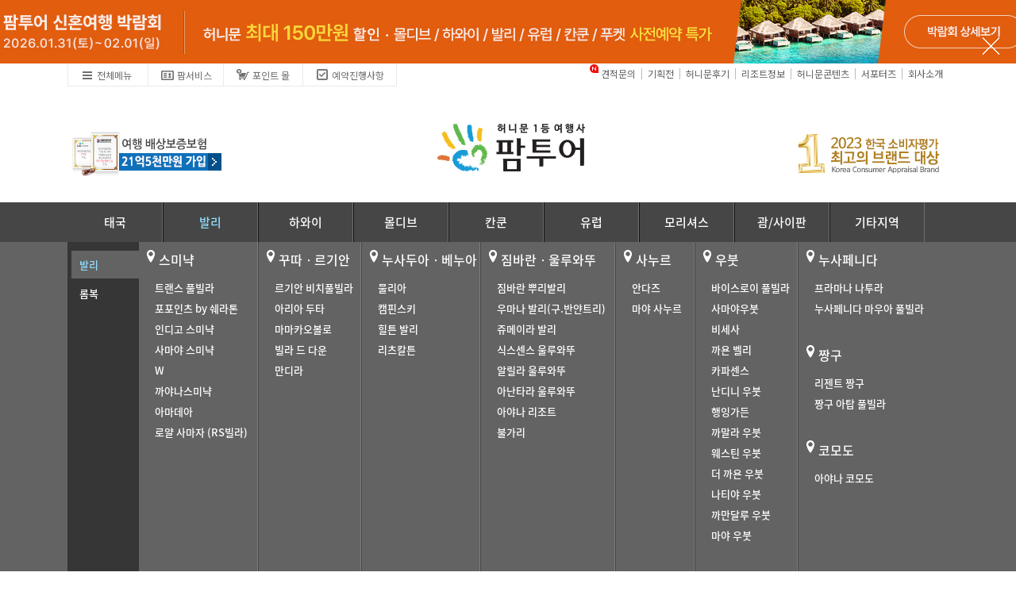

--- FILE ---
content_type: text/html
request_url: http://palmtour.co.kr/honeymoon/goods.asp?Go_Code=G4527
body_size: 48628
content:

<!-- 탑헤더 시작 --> 

<!DOCTYPE html PUBLIC "-//W3C//DTD XHTML 1.0 Transitional//EN" "http://www.w3.org/TR/xhtml1/DTD/xhtml1-transitional.dtd">
<html>
<head>
	
	<meta http-equiv="Content-Type" content="text/html; charset=euc-kr" />
	<meta http-equiv="Content-Script-Type" content="text/javascript" />
	<meta name="naver-site-verification" content="7f70ab1c6b8aafff0b11f51a3cde755fb4a3bfbb"/>
	<meta name="Keywords" content="신혼여행, 허니문여행사, 신혼여행지순위, 박람회정보, 하와이, 몰디브, 칸쿤, 코사무이, 모리셔스 신혼여행, 허니문"/>
	<meta name="description" content="신혼여행, 허니문여행사, 신혼여행지순위, 박람회정보, 하와이, 몰디브, 칸쿤, 코사무이, 모리셔스 신혼여행, 허니문">
	<meta property="og:url" content="https://www.palmtour.co.kr/" />
	<meta property="og:title" content="팜투어 | 허니문 전문 여행사" />
	<meta property="og:description" content="신혼여행, 허니문여행사, 신혼여행지순위, 박람회정보, 하와이, 몰디브, 칸쿤, 코사무이, 모리셔스 신혼여행, 허니문" />
	<meta property="og:image" content="https://www.palmtour.co.kr/images/main/palmtour_logo.png" />
	<meta name="google-site-verification" content="xReiasUuMRGla3inqTF6TCDLLY3RxlPHxQKFiGLnm3U" />
	<meta name="naver-site-verification" content="75a23cfe9091a34e80004a1f7485e9e84a315c11" />
	<title>팜투어 | 허니문 전문 여행사</title>
	<meta http-equiv="X-UA-Compatible" content="IE=edge, chrome=1" />
	<meta name='viewport' content='width=device-width, initial-scale=1.0, user-scalable=yes'/>
	<link rel="shortcut icon" type="image/x-icon" href="/images/falmtour.ico">
	
	<link rel="stylesheet" type="text/css" href="/css/style.css" />
	<link rel="stylesheet" type="text/css" href="/css/font.css" />
	<link rel="stylesheet" type="text/css" href="/css/common.css" />
	<link rel="stylesheet" type="text/css" href="/css/main.css" />
	<link rel="stylesheet" type="text/css" href="/css/idangerous.swiper.css">
	<link rel="stylesheet" type="text/css" href="/css/lightbox.min.css">
	<link rel="stylesheet" type="text/css" href="/css/medel.css" /> <!-- 클릭시 모달팝업 -->

	<script language='javascript' type='text/javascript' src='/js/common.js'></script>
	<script type="text/javascript" src="https://ajax.googleapis.com/ajax/libs/jquery/1.11.0/jquery.min.js"></script>
	<script src="//code.jquery.com/ui/1.12.1/jquery-ui.js"></script>
	<script language='javascript' type='text/javascript' src='/js/jquery.rolling.js'></script>
	<script language='javascript' type="text/javascript" src="/js/idangerous.swiper.min.js"></script>
	<script language='javascript' type="text/javascript" src="/js/lightbox.min.js"></script>
	<script language='javascript' type="text/javascript" src="/js/selectbox-min.js"></script>
	<script language='javascript' type="text/javascript" src="/js/jquery.model.js"></script> <!-- 클릭시 모달팝업 -->


	<script type="text/javascript">
    (function(c,l,a,r,i,t,y){
        c[a]=c[a]||function(){(c[a].q=c[a].q||[]).push(arguments)};
        t=l.createElement(r);t.async=1;t.src="https://www.clarity.ms/tag/"+i;
        y=l.getElementsByTagName(r)[0];y.parentNode.insertBefore(t,y);
    })(window, document, "clarity", "script", "ikma8wcomw");
	</script>
	

	<script type="text/javascript">
	$(window).scroll(function(e){	
		if(document.body.scrollTop){
			scroll_height = document.body.scrollTop;

			}else if(document.documentElement.scrollTop){
				scroll_height = document.documentElement.scrollTop;

			}else{
				scroll_height = 0;
			}
		if(scroll_height > 100){
			$("#foot_fixed_apply").css({"height":"59px"});
			}else{
				$("#foot_fixed_apply").css({"height":"0px"});
			}

		});
	</script>

	<script type="text/javascript">
		$(function(){
			$('.top_expo_banner .topban_close').click(
				function () {
					//show its submenu
					$('.top_expo_banner').slideUp(1000);
					$('#topmenu .topban_open').fadeIn('slow');
				});
			});
	</script>

	<script type="text/javascript">
		$(function(){
			$('#topmenu .topban_open').click(
				function () {
					//show its submenu
					$('.top_expo_banner').slideDown(1000);
					$('#topmenu .topban_open').fadeOut('slow');
				});
			});
	</script>

	<script type="text/javascript">
		$(function(){
			$('.apply_btn').on("click",function(){
				$("#foot_fixed_apply").toggleClass("over",1000,"easeOutSine");
			});
		});
	</script> 

	 <script>
	$(window).load(function()
	{centerContent();});

	$(window).resize(function()
	{centerContent();});

	function centerContent(){
		var container = $('#sub_left');
		var content = $('#sub_left .menu');
		content.css("left", (container.width()-content.width())/2);
	}
	</script>

	<span itemscope="" itemtype="http://schema.org/Organization">
		<link itemprop="url" href="https://www.palmtour.co.kr">
		<a itemprop="sameAs" href="https://www.facebook.com/jcpalmtour"></a>
		<a itemprop="sameAs" href="https://blog.naver.com/palmtour_blog"></a>
		<a itemprop="sameAs" href="https://www.instagram.com/palmtour1/"></a>
		<a itemprop="sameAs" href="https://www.youtube.com/channel/UC2l51-jD7OBP1LCH9p5R45w"></a>
	</span>
	<script type="application/ld+json">
	{
	 "@context": "http://schema.org",
	 "@type": "Person",
	 "name": "팜투어",
	 "url": "https://www.palmtour.co.kr",
	 "sameAs": [
	   "https://www.youtube.com/channel/UC7Dyw-uz9L9ZJ2nJp31VPWQ",
	   "https://tv.naver.com/palmtour",
	   "https://blog.naver.com/palmtour_blog" ,
	   "https://www.facebook.com/jcpalmtour",
	   "https://www.instagram.com/palmtour1"

	 ]
	}
	</script>
</head>

<body onload="fnMove();">

<div id="boxes">
<style>
#mask{position:absolute; left:0; top:0; z-index:9000; background-color:#000; display:none;}

#boxes .window{width:100%; height:auto; position:fixed; left:0; top:0px; overflow:hidden; display:none; z-index:9999;}
#boxes #dialog{width:1140px; height:auto; overflow:hidden; margin:0px auto; margin-top:0px; background:none;}
#boxes #dialog .close{width:100%; overflow:hidden;}
#boxes #dialog .close img{width:3%; float:right;}
#boxes #sitemap_box{width:1140px; height:auto; background:#fff; border:1px solid #646464; overflow:hidden; box-sizing:border-box;}

#boxes #sitemap_box > div > div.area{width:1097px; margin-left:40px; padding-bottom:40px;}
#boxes #sitemap_box > div > div.area > div{overflow:hidden;}
#boxes #sitemap_box > div > div.area > div dl{width:266px; float:left; margin-top:40px;}
#boxes #sitemap_box > div > div.area > div dl.busan{width:476px;}
#boxes #sitemap_box > div > div.area > div dl dt{width:96%; margin:0px auto; font-size:16px; color:#636363; font-weight:600; padding-bottom:10px; border-bottom:1px solid #dcddde; background:url('/images/common/sitemap_arr.jpg') 98% 5px no-repeat;}
#boxes #sitemap_box > div > div.area > div dl dt a:hover{color:#1194CD;}
#boxes #sitemap_box > div > div.area > div dl dd{width:96%; margin:0px auto; margin-top:10px;}
#boxes #sitemap_box > div > div.area > div dl dd li{line-height:25px; font-size:14px; color:#898989;}
#boxes #sitemap_box > div > div.area > div dl dd li a:hover{color:#1194CD;}
#boxes #sitemap_box > div > div.area > div dl dd ul{width:100%;}
#boxes #sitemap_box > div > div.area > div dl dd ul.half{width:50%; float:left;}
#boxes #sitemap_box > div > div.area > div dl dd ul.quadra{width:25%; float:left;}
#boxes #sitemap_box > div > div.area{width:1097px; float:left; margin-left:40px;}

#boxes #sitemap_box > div > div.special{width:147px; float:left; border-left:1px solid #646464; box-sizing:border-box;}
#boxes #sitemap_box > div > div.special dl{overflow:hidden;}
#boxes #sitemap_box > div > div.special dl dt{background:#646464; width:100%; height:40px; font-size:15px; font-weight:700; text-align:center; color:#fff; line-height:40px;}
#boxes #sitemap_box > div > div.special dl dd > div{height:112px; text-align:center; border-bottom:1px solid #dcddde; box-sizing:border-box;}
#boxes #sitemap_box > div > div.special dl dd > div:nth-child(5){border-bottom:none;}
#boxes #sitemap_box > div > div.special dl dd > div img{margin-top:25px;}

#boxes #sitemap_box > div > div.palmcontents{width:100%; border-top:1px solid #636363;}
#boxes #sitemap_box > div > div.palmcontents dl{width:50%; float:left;}
#boxes #sitemap_box > div > div.palmcontents dl dt{width:20%; height:57px; padding-top:25px; float:left; background:#dbdbdb; font-size:14px; font-weight:700; text-align:center; color:#464646;}
#boxes #sitemap_box > div > div.palmcontents dl dd{width:80%; float:left; background:#fff;}
#boxes #sitemap_box > div > div.palmcontents dl dd p{float:left; width:25%; border-right:1px solid #cccccc; border-bottom:1px solid #cccccc; box-sizing:border-box; text-align:center; font-size:13px; color:#636363; line-height:40px; font-weight:600;}
#boxes #sitemap_box > div > div.palmcontents dl dd p a:hover{color:#1194CD;}
#boxes #sitemap_box > div > div.palmcontents dl dd p:nth-child(4n){border-right:none;}
#boxes #sitemap_box > div > div.palmcontents dl dd p:nth-child(4+n){border-bottom:none;}

#boxes #sitemap_box > div > div.hmtour{width:50%; border-top:1px solid #636363; background:#fff; overflow:hidden; cursor:pointer; float:left;}
#boxes #sitemap_box > div > div.hmtour p{font-size:14px; font-weight:700; text-align:center; color:#636363; line-height:50px; float:left; width:33.3%; border-right:1px solid #636363; box-sizing:border-box;}
#boxes #sitemap_box > div > div.hmtour p a:hover{color:#1194CD; font-weight:bold;}
#boxes #sitemap_box > div > div.qa{width:50%; border-top:1px solid #636363; background:#747474; overflow:hidden; cursor:pointer; float:left;}
#boxes #sitemap_box > div > div.qa p{font-size:16px; font-weight:700; text-align:center; color:#ffffff; line-height:50px;}
#boxes #sitemap_box > div > div.qa p a{color:#ffffff;}
#boxes #sitemap_box > div > div.qa p a:hover{color:#fff200; font-weight:bold;}
</style>


<div id="dialog" class="window">
	<a href="#" class="close"/><img src="/images/common/pop_close.png"></a>
	
	<div id="sitemap_box">
		<!-- 지역 / 전문몰 -->
		<div class="ovh">
			<!-- 지역 -->
			<div class="area">
				<!-- 1번째줄 -->
				<div>
					<dl>
						<dt><a href="/honeymoon/thumbs.asp?Ar_Code=A10">태국</a></dt>
						<dd>
							<ul class="half">
								<li><a href="/honeymoon/thumbs.asp?Ar_Code=A10">푸켓</a></li>
								<li><a href="/honeymoon/thumbs.asp?Ar_Code=A11">코사무이</a></li>
								<li><a href="/honeymoon/thumbs.asp?Ar_Code=A39&SN=2">카오락</a></li>
								<li><a href="/honeymoon/thumbs.asp?Ar_Code=A39&SN=3">후아힌</a></li>
								<li><a href="/honeymoon/thumbs.asp?Ar_Code=A39&SN=4">코사멧</a></li>
								<li><a href="/honeymoon/thumbs.asp?Ar_Code=A39&SN=5">카오락+푸켓</a></li>								
							</ul>
						</dd>
					</dl>

					<dl>
						<dt><a href="/honeymoon/thumbs.asp?Ar_Code=A21">발리</a></dt>
						<dd>
							<ul>
								<li><a href="/honeymoon/thumbs.asp?Ar_Code=A21">발리</a></li>
								<li><a href="/honeymoon/thumbs.asp?Ar_Code=A42">롬복</a></li>
							</ul>
						</dd>
					</dl>

					<dl>
						<dt><a href="/honeymoon/thumbs.asp?Ar_Code=A32">하와이</a></dt>
						<dd>
							<ul>
								<li><a href="/honeymoon/thumbs.asp?Ar_Code=A32&SN=1">오아후</a></li>
								<li><a href="/honeymoon/thumbs.asp?Ar_Code=A32&SN=2">마우이</a></li>
								<li><a href="/honeymoon/thumbs.asp?Ar_Code=A32&SN=3">빅아일랜드</a></li>
							</ul>
						</dd>
					</dl>

					<dl>
						<dt><a href="/honeymoon/thumbs.asp?Ar_Code=Z10">칸쿤</a></dt>
						<dd>
							<ul>
								<li><a href="/honeymoon/thumbs.asp?Ar_Code=Z10&SN=1">호텔존</a></li>
								<li><a href="/honeymoon/thumbs.asp?Ar_Code=Z10&SN=2">리비에라마야 & 기타</a></li>
								<li><a href="/honeymoon/thumbs.asp?Ar_Code=Z10&SN=3">무헤레스</a></li>
							</ul>
						</dd>
					</dl>
				</div>
				<!-- 1번째줄 끝 -->

				<!-- 2번째줄 -->
				<div>

					<dl>
						<dt><a href="/honeymoon/thumbs.asp?Ar_Code=A33">몰디브</a></dt>
						<dd>
							<ul>
								<li><a href="/honeymoon/thumbs.asp?Ar_Code=A33&SN=1">스피드보트</a></li>
								<li><a href="/honeymoon/thumbs.asp?Ar_Code=A33&SN=2">수상비행기</a></li>
								<li><a href="/honeymoon/thumbs.asp?Ar_Code=A33&SN=3">국내선</a></li>
							</ul>
						</dd>
					</dl>

					<dl>
						<dt><a href="/honeymoon/europe.asp">유럽</a></dt>
						<dd>
							<ul>
								<!--li><a href="/honeymoon/thumbsEu.asp?Ar_Code=A81&SN=1">서유럽</a></li>
								<li><a href="/honeymoon/thumbsEu.asp?Ar_Code=A81&SN=2">동유럽</a></li>
								<li><a href="/honeymoon/thumbsEu.asp?Ar_Code=A81&SN=3">스페인</a></li-->
								<li><a href="/honeymoon/europe.asp">반자유팩</a></li>
								<li><a href="/community/qa_list.asp">맞춤견적</a></li>
							</ul>
						</dd>
					</dl>

					<dl>
						<dt><a href="/honeymoon/thumbs.asp?Ar_Code=A52">괌/사이판</a></dt>
						<dd>
							<ul>
								<li><a href="/honeymoon/thumbs.asp?Ar_Code=A52&SN=1">괌</a></li>
								<li><a href="/honeymoon/thumbs.asp?Ar_Code=A52&SN=2">사이판</a></li>
							</ul>
						</dd>
					</dl>

					<dl>
						<dt><a href="/honeymoon/thumbs.asp?Ar_Code=A43">모리셔스</a></dt>
						<dd>
							<ul>
								<li><a href="/honeymoon/thumbs.asp?Ar_Code=A43&SN=1">동부</a></li>
								<li><a href="/honeymoon/thumbs.asp?Ar_Code=A43&SN=2">서부</a></li>
								<li><a href="/honeymoon/thumbs.asp?Ar_Code=A43&SN=3">남부</a></li>
								<li><a href="/honeymoon/thumbs.asp?Ar_Code=A43&SN=4">북부</a></li>
							</ul>
						</dd>
					</dl>
				</div>
				<!-- 2번째줄 끝 -->

				<!-- 3번째줄 -->
				<div>

					<dl>
						<dt><a href="/honeymoon/thumbs.asp?Ar_Code=A62&SN=1">기타지역</a></dt>
						<dd>
							<ul>
								<li><a href="/honeymoon/thumbs.asp?Ar_Code=A62&SN=1">두바이</a></li>
								<li><a href="/honeymoon/thumbs.asp?Ar_Code=A66&SN=2">아부다비</a></li>
								<li><a href="/honeymoon/thumbs.asp?Ar_Code=A23&SN=3">호주</a></li>
							</ul>
						</dd>
					</dl>
				</div>
				<!-- 3번째줄 끝 -->
			</div>
			<!-- 지역 끝 -->
		</div>
		<!-- 지역 / 전문몰 끝 -->

		<!-- 팜투어 컨텐츠 -->
		<div class="ovh">
			<div class="palmcontents">
				<dl>
					<dt>허니문<br>서비스</dt>
					<dd>
						<p><a href="/html/greeting.asp" target="_blank">팜투어 회사소개</a></p>
						<p><a href="/tour_info/reservation_login.asp">예약 진행사항</a></p>
						<p><a href="/pointmall/main.asp">포인트 MALL</a></p>
						<p><a href="http://club.palmtour.co.kr/renew/main_v2.asp" target="_blank">VVIP 멤버쉽</a></p>
						<p style="width:33.33%;"><a href="http://wed.palmtour.co.kr/">웨딩 멤버십</a></p>
						<p style="width:33.33%;"><a href="http://company.palmtour.co.kr/request_info.asp" target="_blank">고객의 소리</a></p>						
						<p style="width:33.34%; border-right:0px;"><a href="http://company.palmtour.co.kr/map.asp" target="_blank">팜투어 오시는길</a></p>					
					</dd>
				</dl>
				<dl>
					<dt>허니문<br>컨텐츠</dt>
					<dd>
						<p><a href="/html/sns_collect.asp">허니문 SNS</a></p>
						<p><a href="/hmcontents/master_column_list.asp">전문가 인터뷰</a></p>
						<p><a href="/hmcontents/partner_meeting_list.asp">리조트 파트너</a></p>
						<p><a href="/hmtour/biztrip_list.asp">직원 체험기</a></p>
						<p><a href="/hmcontents/news_list.asp">공지사항</a></p>
						<p><a href="/hmcontents/article_list.asp">보도자료</a></p>
						<p><a href="/resort_info/recommend_resort.asp">리조트 정보</a></p>
						<p><a href="/ebook/index.html" target="_new">팜투어 매거진</a></p>						
					</dd>
				</dl>				
			</div>
		</div>
		<!-- 팜투어 컨텐츠 끝 -->

		<!-- 후기 / 견적문의 -->
		<div class="ovh">
			<div class="hmtour">
				<p><a href="/hmtour/best_review_list.asp">허니문 후기</a></p>
				<p><a href="/hmtour/contract_list4.asp">계약·칭찬 후기</a></p>
				<p style="width:33.4%;"><a href="/community/event_list.asp" target="_blank">기획전</a></p>
			</div>
			<div class="qa">
				<p><a href="/community/qa_list.asp">1:1 견적문의</a></p>
			</div>
		</div>
		<!-- 후기 / 견적문의 끝 -->

	</div>
</div>

<!-- 마스크 영역 - 삭제하면 작동하지 않습니다. -->
<div id="mask"></div>





 
</div>


 
<!-- 탑헤더 끝 --> 


<div class="wrap">

<!-- 헤더 시작 --> 
<script language="javascript" type="text/javascript">

//아이템 대분류
var firstArray = new Array("태국", "발리", "필리핀", "하와이", "칸쿤", "몰디브", "유럽", "호주", "남태평양", "특수지역");
var firstValue = new Array("0", "1", "2", "3", "4", "5", "6");

//아이템소분류(0=태국)
var SecondArray_00 = new Array("지역선택");
var Second_val_00 = new Array("");

//아이템소분류(0=태국)
var SecondArray_0 = new Array("=== 도시선택 ===", "푸켓", "코사무이", "코사멧", "후아힌", "크라비", "파타야", "카오락");
var Second_val_0 = new Array("", "A10", "A11", "A39", "A40", "A13", "A12", "A57");

//아이템소분류(1=발리)
var SecondArray_1 = new Array("=== 도시선택 ===", "발리", "롬복");
var Second_val_1 = new Array("", "A21", "A42");

//아이템소분류(2=필리핀)
var SecondArray_2 = new Array("=== 도시선택 ===", "팔라완", "보라카이", "세부", "보홀");
var Second_val_2 = new Array("", "A18", "A15", "A16", "A17");

//아이템소분류(3=하와이)
var SecondArray_3 = new Array("=== 도시선택 ===", "하와이", "미주");
var Second_val_3 = new Array("", "A32", "A51");
 
//아이템소분류(4=칸쿤)
var SecondArray_4 = new Array("=== 유형선택 ===", "호텔존", "리비에라마야");
var Second_val_4 = new Array("", "H", "R");

//아이템소분류(5=몰디브)
var SecondArray_5 = new Array("=== 유형선택 ===", "스피드보트", "수상비행기", "국내선");
var Second_val_5 = new Array("", "B", "W", "A");

//아이템소분류(6=유럽)
var SecondArray_6 = new Array("=== 도시선택 ===", "서유럽", "동유럽", "스페인", "지중해");
var Second_val_6 = new Array("", "A81", "A82", "A83", "A84");

//아이템소분류(7=호주)
var SecondArray_7 = new Array("=== 도시선택 ===", "시드니+뉴칼레도니아", "골드코스트", "케언즈", "멜버른", "이색리조트");
var Second_val_7 = new Array("", "S", "G", "K", "M", "N");

//아이템소분류(8=남태평양)
var SecondArray_8 = new Array("=== 도시선택 ===", "괌", "사이판", "팔라우", "피지+시드니", "피지", "뉴칼레도니아");
var Second_val_8 = new Array("", "A52", "A53", "A55", "A99", "A47", "A37");

//아이템소분류(9=특수지역)
var SecondArray_9 = new Array("=== 도시선택 ===", "모리셔스", "세이쉘", "베트남 다낭", "타히티", "싱가폴 바탐/빈탄");
var Second_val_9 = new Array("", "A43", "Z12", "Z13", "A61", "A44");
 

//윈도우 로드시 함수도 같이 호출

window.onload = function()
{
    var pa_val = document.getElementById('parent_select');
    var ch_val = document.getElementById('child_select');
    
    for(i=0; i < firstArray.length; i++)
    {
        var optionEI = document.createElement("option");
        optionEI.value = firstValue[i];
        optionEI.appendChild(document.createTextNode(firstArray[i]));
        pa_val.appendChild(optionEI);
		
    }
    //ch_val.style.display = "none";
}

function Selected_List()
{
    var pa_val = document.getElementById('parent_select');
    var idx = pa_val.options.selectedIndex;
    
    if(idx < 1 && idx > 11)
    {
        return false;
    }
    else
    {
        Child_SELECT(idx);
    }
}

function Child_SELECT(idx)
{
    var ch_val = document.getElementById('child_select');
    var data = null;
    
    if(idx == 0)
    {
        //ch_val.style.display = "none";
		data = SecondArray_00;
        return false;
    }
    else if(idx == 1)
    {
        data = SecondArray_0;
		value = Second_val_0;
    }
    else if(idx == 2)
    {
        data = SecondArray_1;
		value = Second_val_1;
    }
    else if(idx == 3)
    {
        data = SecondArray_2;
		value = Second_val_2;
    }
    else if(idx == 4)
    {
        data = SecondArray_3;
		value = Second_val_3;
    }
    else if(idx == 5)
    {
        data = SecondArray_4;
		value = Second_val_4;
    }
    else if(idx == 6)
    {
        data = SecondArray_5;
		value = Second_val_5;
    }
    else if(idx == 7)
    {
        data = SecondArray_6;
		value = Second_val_6;
    }
    else if(idx == 8)
    {
        data = SecondArray_7;
		value = Second_val_7;
    }
    else if(idx == 9)
    {
        data = SecondArray_8;
		value = Second_val_8;
    }
    else if(idx == 10)
    {
        data = SecondArray_9;
		value = Second_val_9;
    }
        
    ch_val.innerHTML = "";
    
    for(i = 0; i < data.length; i++)
    {
        var optionEI = document.createElement("option");
        
        optionEI.value = value[i];
        optionEI.appendChild(document.createTextNode(data[i]));
        ch_val.appendChild(optionEI);
    }
    //ch_val.style.display = "block";
}

function Selected_List2(code){
	if(code=='H' || code=='R'){
		location.href='tour_list.asp?Ar_Code=Z10&GoodsGB='+code;
	}else if(code=='B' || code=='W' || code=='A'){
		location.href='tour_list.asp?Ar_Code=A33&GoodsGB='+code;
	}else if(code=='S' || code=='G' || code=='K' || code=='M' || code=='N'){
		location.href='tour_list.asp?Ar_Code=A23&GoodsGB='+code;
	}else{
		location.href='tour_list.asp?Ar_Code='+code;
	}
}

/* $(function () {
    $("#language").selectbox();
}); */
</script>



<div class="top_expo_banner" style="background:url('/images/common/topbanner_20260131.jpg') top center no-repeat;">
	<a href="http://www.palmtour.co.kr/expo/main.asp?path=tws" class="top_expo_opa_btn" target="_blank"></a>
	<img src="/images/common_rew/topbanner_close.png" class="topban_close" />
</div>

<div id="header">
	<!-- 상단 메뉴 시작 -->
	<script type="text/javascript">

$(function(){
	$('.img_menu li').hover(
		function () {
			//show its submenu
			$('img',this).attr("src", $('img',this).attr("src").replace(".png", "_on.png"));
		},
		function () {
			//hide its submenu
			$('img',this).attr("src", $('img',this).attr("src").replace("_on.png", ".png"));
		}
	);
});

</script> 

<div id="topmenu">
	<img src="/images/common/topbanner_open.png" class="topban_open" />
	<div class="warpper_1110">
		<ul class="img_menu" style="width:415px;">
			<li class="ml0"><a href="#dialog" name="modal"><img src="/images/common/top_menu_icon1.png" class="ml15"> 전체메뉴</a></li>
			
			<li style="width:95px;"><a href="/community/honeymoon_service.asp"><img src="/images/common/top_menu_icon3.png" class="ml15"> 팜서비스</a></li>
			<li style="width:100px;"><a href="/pointmall/main.asp"><img src="/images/common/top_menu_icon2.png" class="ml15"> 포인트 몰</a></li>
			<li style="width:118px;"><a href="/tour_info/reservation_login.asp"><img src="/images/common/top_menu_icon4.png" class="ml15"> 예약진행사항</a></li>
		</ul>
		<ul class="menu">
			<li><a href="/community/qa_list.asp" class="first">견적문의</a>
				<img src="/images/common/top_fixed_btn2_point.png" class="apply_point">
			</li>
			<li><a href="/community/event_list.asp">기획전</a></li>	
			<!--li><a href="/event/sparkling_event/main_v2.asp">반짝특가</a></li-->			
			<li><a href="/hmtour/best_review_list.asp">허니문후기</a></li>
			<li><a href="/resort_info/recommend_resort.asp?Ar_Code=A32">리조트정보</a></li>
			<li><a href="/hmcontents/partner_meeting_list.asp">허니문콘텐츠</a></li>		
			<!--li><a href="javascript:SafeInfo();">안전정보</a></li-->	
			
			<li><a href="/event/supporters2/supporters_v2.asp">서포터즈</a></li>
			
			<li><a href="/html/greeting.asp">회사소개</a></li>
		</ul>
	</div>
</div>

<script>
//안전정보
function SafeInfo(){
	window.open('/safeinfo.asp', 'safeinfo','width=800,height=900,scrollbars=yes');
}
</script>




	<!-- 상단 메뉴 끝 -->
  <div id="top">
		<!-- 상단 롤링 배너 시작 -->
		<!-- <div class="top_banner"><img src="/images/common_rew/header_left_banner.jpg"/></div> -->
		<div class="top_banner"><a href="http://company.palmtour.co.kr/surety.asp"><img src="/images/common_rew/top_roll2.jpg"/></a></div>
		<!-- 상단 롤링 배너 끝 -->

		<!-- 로고 시작 -->
		<h1><a href="/html/main.asp"><img src="/images/common_rew/logo.jpg" alt="팜투어 메인가기" /></a></h1>
		<!-- 로고 끝 -->

		<!-- 배상보험 -->
		<div class="top_roll"><a href="https://www.palmtour.co.kr/html/greeting.asp"><img src="/images/common/top_roll3.jpg"/></a></div>
		<!-- 배상보험 끝 -->
	</div>
</div>


 
<!-- 헤더 끝 --> 

<!-- GNB 시작 -->
<style>
.gnb {width:100%; min-width:1200px; height:50px; background:#464646; position:relative;}
.gnb > ul {width:1110px; margin:0 auto;}
.gnb > ul > li {float:left; position:relative; width:120px; }
.gnb > ul > li > a {display:block; width:100%; height:50px; color:#fff; font-size:15px; line-height:50px; text-decoration:none; text-align:center; border-right:1px solid #707070; border-left:1px solid #111111; box-sizing:border-box; font-family:'NotoSansKR-Medium', sans-serif !important;}
.gnb > ul > li > a:hover{color:#91deff;}
.gnb > ul > li > a.on{color:#91deff;}
.gnb .first{border-left:none;}
.gnb .last{border-right:none;}

.subSMenu {position:relative; width:100%; min-width:1200px; height:300px; box-sizing:border-box; border:none; background:#636363;}
.subSMenu dl {width:1110px; height:100%; background:#636363; margin:0px auto; overflow:hidden;}
.subSMenu dl dt{background:#363636; float:left; width:90px; height:100%; padding-top:10px;}
.subSMenu dl dt a{padding:5px 10px; margin-top:1px; font-size:13px; color:#fff; display:block; margin-left:5px; font-family:'NotoSansKR-Medium', sans-serif !important;}
.subSMenu dl dt a:hover{color:#91deff; background:#636363; font-family:'NotoSansKR-Medium', sans-serif !important;}
.subSMenu dl dt a.on{color:#91deff; background:#636363;}

.subSMenu dl dd{float:left; width:*; height:95%;}
.subSMenu dl dd > div{float:left; width:120px; height:100%; border-right:1px solid #7d7d7d; border-left:1px solid #464646; box-sizing:border-box;}
.subSMenu dl dd > div:last-child{border-right:none;}
.subSMenu dl dd > div:first-child{border-left:none;}
.subSMenu dl dd > div > a {font-size:13px; color:#fff; text-decoration:none; line-height:26px; display:block; margin-left:20px; font-family:'NotoSansKR-Medium', sans-serif !important;}
.subSMenu dl dd > div > a:first-child{margin-top:10px;}
.subSMenu dl dd > div > a:hover{color:#91deff; text-decoration:underline;}

.subSMenu dl dd > div.sArea{position:relative; width:160px; overflow:hidden; color:#fff;}
.subSMenu dl dd > div.sArea > p{background:url('/images/common/gnb_navi_sub_icon.png') left top no-repeat; padding-left:15px; margin:10px 0 0 10px;  padding-bottom:10px;}
.subSMenu dl dd > div.sArea > p a{color:#fff; font-size:16px; overflow:hidden; display:block; font-family:'NotoSansKR-Medium', sans-serif !important;}
.subSMenu dl dd > div.sArea > div{overflow:hidden; float:left; width:160px; box-sizing:border-box;}
.subSMenu dl dd > div.sArea > div:last-child{border-right:none;}
.subSMenu dl dd > div.sArea > div > a{font-size:13px; color:#fff; text-decoration:none; line-height:26px; display:block; margin-left:20px; font-family:'NotoSansKR-Medium', sans-serif !important;}
.subSMenu dl dd > div.sArea > div > a:hover{color:#91deff; text-decoration:underline;}
</style>



<div class="gnb">
	<ul>
		<li><a href="/honeymoon/thumbs.asp?Ar_Code=A10"  class="first">태국</a></li>
		<li><a href="/honeymoon/thumbs.asp?Ar_Code=A21" class="on">발리</a></li>
		<li><a href="/honeymoon/thumbs.asp?Ar_Code=A32" >하와이</a></li>
		<li><a href="/honeymoon/thumbs.asp?Ar_Code=A33" >몰디브</a></li>
		<li><a href="/honeymoon/thumbs.asp?Ar_Code=Z10" >칸쿤</a></li>		
		<li><a href="/honeymoon/europe.asp" >유럽</a></li>
		<li><a href="/honeymoon/thumbs.asp?Ar_Code=A43" >모리셔스</a></li>
		<li><a href="/honeymoon/thumbs.asp?Ar_Code=A52" >괌/사이판</a></li>
		<li><a href="/honeymoon/thumbs.asp?Ar_Code=A62" >기타지역</a></li>
		<!--li><a href="/honeymoon/thumbsBS.asp?Ar_Code=A21"  class="last">부산출발</a></li-->
	</ul>
</div>


<div class="subSMenu" style="height:480px;">



	<!-- 태국 -->
	

<script>
function ShowArea(num){
	for(i=1;i<=10;i++){
		if(num==i){
			document.getElementById('Ar'+i).style.display='block';
		}else{
			document.getElementById('Ar'+i).style.display='none';
		}
	}
}
</script>

<dl>
	<dt>
		<a href="/honeymoon/thumbs.asp?Ar_Code=A21" class="on">발리</a>
		<a href="/honeymoon/thumbs.asp?Ar_Code=A42" >롬복</a>
	</dt>


	<dd>

		<!-- 발리 시작 -->

		<!-- 스미냑 시작 -->
		<div class="sArea" style="width:150px;">
			<p><a href="javascript:ShowArea(1);">스미냑</a></p>

<div style='width:100%;'>
				<a href="/honeymoon/recommend_resort_view.asp?Go_Code=G5591">트랜스 풀빌라</a>


				<a href="/honeymoon/recommend_resort_view.asp?Go_Code=G5662">포포인츠 by 쉐라톤</a>


				<a href="/honeymoon/recommend_resort_view.asp?Go_Code=G5398">인디고 스미냑</a>


				<a href="/honeymoon/recommend_resort_view.asp?Go_Code=G4781">사마야 스미냑</a>


				<a href="/honeymoon/recommend_resort_view.asp?Go_Code=G4363">W</a>


				<a href="/honeymoon/recommend_resort_view.asp?Go_Code=G5249">까야나스미냑</a>


				<a href="/honeymoon/recommend_resort_view.asp?Go_Code=G4483">아마데아</a>


				<a href="/honeymoon/recommend_resort_view.asp?Go_Code=G5344">로얄 사마자 (RS빌라)</a>

</div>

		</div>
		<!-- 스미냑 끝 -->

		<!-- 꾸따&르기안 시작 -->
		<div class="sArea" style="width:130px;">
			<p><a href="javascript:ShowArea(2);">꾸따ㆍ르기안</a></p>

<div style='width:100%;'>
				<a href="/honeymoon/recommend_resort_view.asp?Go_Code=G5708">르기안 비치풀빌라</a>


				<a href="/honeymoon/recommend_resort_view.asp?Go_Code=G5661">아리아 두타</a>


				<a href="/honeymoon/recommend_resort_view.asp?Go_Code=G5663">마마카오볼로</a>


				<a href="/honeymoon/recommend_resort_view.asp?Go_Code=G5229">빌라 드 다운</a>


				<a href="/honeymoon/recommend_resort_view.asp?Go_Code=G4551">만디라</a>

</div>

		</div>
		<!-- 꾸따&르기안 끝 -->

		<!-- 누사두아&베누아 시작 -->
		<div class="sArea" style="width:150px;">
			<p><a href="javascript:ShowArea(3);">누사두아ㆍ베누아</a></p>

<div style='width:100%;'>
				<a href="/honeymoon/recommend_resort_view.asp?Go_Code=G5179">물리아</a>


				<a href="/honeymoon/recommend_resort_view.asp?Go_Code=G5353">캠핀스키 </a>


				<a href="/honeymoon/recommend_resort_view.asp?Go_Code=G4675">힐튼 발리</a>


				<a href="/honeymoon/recommend_resort_view.asp?Go_Code=G5577">리츠칼튼 </a>

</div>

		</div>
		<!-- 누사두아&베누아 끝 -->



		<!-- 짐바란&울루와뜨 시작 -->
		<div class="sArea" style="width:170px;">
			<p><a href="javascript:ShowArea(4);">짐바란ㆍ울루와뚜</a></p>

<div style='width:100%;'>
				<a href="/honeymoon/recommend_resort_view.asp?Go_Code=G4527">짐바란 뿌리발리</a>


				<a href="/honeymoon/recommend_resort_view.asp?Go_Code=G5622">우마나 발리(구.반얀트리)</a>


				<a href="/honeymoon/recommend_resort_view.asp?Go_Code=G5660">쥬메이라 발리</a>


				<a href="/honeymoon/recommend_resort_view.asp?Go_Code=G5338">식스센스 울루와뚜</a>


				<a href="/honeymoon/recommend_resort_view.asp?Go_Code=G4017">알릴라 울루와뚜</a>


				<a href="/honeymoon/recommend_resort_view.asp?Go_Code=G5217">아난타라 울루와뚜</a>


				<a href="/honeymoon/recommend_resort_view.asp?Go_Code=G2214">아야나 리조트</a>


				<a href="/honeymoon/recommend_resort_view.asp?Go_Code=G2231">불가리</a>

</div>

		</div>
		<!-- 짐바란&울루와뜨 끝 -->

		<!-- 사누르 시작 -->
		<div class="sArea" style="width:100px;">
			<p><a href="javascript:ShowArea(5);">사누르</a></p>

<div style='width:160px;'>
				<a href="/honeymoon/recommend_resort_view.asp?Go_Code=G5550">안다즈</a>


				<a href="/honeymoon/recommend_resort_view.asp?Go_Code=G5562">마야 사누르</a>

</div>

		</div>
		<!-- 사누르 끝 -->

		<!-- 우붓 시작 -->
		<div class="sArea" style="width:130px;">
			<p><a href="javascript:ShowArea(6);">우붓</a></p>

<div style='width:160px;'>
				<a href="/honeymoon/recommend_resort_view.asp?Go_Code=G5552">바이스로이 풀빌라</a>


				<a href="/honeymoon/recommend_resort_view.asp?Go_Code=G5551">사마야우붓</a>


				<a href="/honeymoon/recommend_resort_view.asp?Go_Code=G5586">비세사</a>


				<a href="/honeymoon/recommend_resort_view.asp?Go_Code=G5605">까욘 벨리</a>


				<a href="/honeymoon/recommend_resort_view.asp?Go_Code=G5590">카파센스</a>


				<a href="/honeymoon/recommend_resort_view.asp?Go_Code=G5655">난디니 우붓</a>


				<a href="/honeymoon/recommend_resort_view.asp?Go_Code=G5664">행잉가든</a>


				<a href="/honeymoon/recommend_resort_view.asp?Go_Code=G5670">까말라 우붓</a>


				<a href="/honeymoon/recommend_resort_view.asp?Go_Code=G5713">웨스틴 우붓</a>

</div><div style='width:160px;'>
				<a href="/honeymoon/recommend_resort_view.asp?Go_Code=G5440">더 까욘 우붓</a>


				<a href="/honeymoon/recommend_resort_view.asp?Go_Code=G5457">나티야 우붓</a>


				<a href="/honeymoon/recommend_resort_view.asp?Go_Code=G5438">까만달루 우붓</a>


				<a href="/honeymoon/recommend_resort_view.asp?Go_Code=G5486">마야 우붓</a>

</div>

		</div>
		<!-- 우붓 끝 -->
		

		<!-- 누사페니다 시작 -->
		<div class="sArea" style="width:170px;">
			<p><a href="javascript:ShowArea(7);">누사페니다</a></p>

<div style='width:160px;'>
				<a href="/honeymoon/recommend_resort_view.asp?Go_Code=G5710">프라마나 나투라</a>


				<a href="/honeymoon/recommend_resort_view.asp?Go_Code=G5709">누사페니다 마우아 풀빌라</a>

</div>

<br><br><br>
<p><a href="javascript:ShowArea(8);">짱구</a></p>

<div style='width:160px;'>
				<a href="/honeymoon/recommend_resort_view.asp?Go_Code=G5720">리젠트 짱구</a>


				<a href="/honeymoon/recommend_resort_view.asp?Go_Code=G5711">짱구 아탑 풀빌라</a>

</div>


<br><br><br>
<p><a href="javascript:ShowArea(9);">코모도</a></p>

<div style='width:160px;'>
				<a href="/honeymoon/recommend_resort_view.asp?Go_Code=G5723">아야나 코모도</a>

</div>

		</div>
		<!-- 누사페니다 끝 -->		
		


	<!-- 발리 끝 -->




	</dd>
</dl>






	<!-- 하와이 -->
	
</div>





<!-- GNB 끝 -->

<!-- 본문 시작 -->
<div id="middle">
  <div id="middle_contents"> 
    


	<!-- 현재 위치 시작 -->
	<div id="sub_status_t">
		발리 / <span class="present">짐바란 & 울루와뚜</span>
		<p>[짐바란 뿌리발리]</p>
	</div>
	<!-- 현재 위치 끝 -->


    <!-- 왼쪽 컨텐츠 영역 시작 -->
    <div id="sub_left"> 
      

<!-- 서브 레프트메뉴 시작 -->
<ul class="menu"> 
	<li><a href="/honeymoon/thumbs.asp?Ar_Code=A21" class="totalList">전체 리조트</a></li>
	
	
	<li><a href="/honeymoon/recommend_resort_view.asp?Go_Code=G4527&st=" >리조트 정보</a>
		<div class="benefit_menu_box">
			<div class="benefit_menu_bgtop"></div>
			<div class="benefit_menu" style="">
				<div><a href="recommend_resort_view.asp?Go_Code=G4527&st=" >리조트 정보</a></div>
				
				<div><a href="javascript:Video2('R1589');">동영상 정보</a></div>
				
				
				
				<div><a href="recommend_resort_view_tour.asp?Go_Code=G4527&Re_Code=R1589&st=" >투어 정보</a></div>
				
				
				<div><a href="recommend_resort_view_area.asp?Go_Code=G4527&Re_Code=R1589&st=" >지역 정보</a></div>
				
				
			</div>
		</div>
	</li>
	
	
	
	
	<li><a href="/honeymoon/goods.asp?Go_Code=G4527&st="  class="on">일정보기</a></li>
	


	<!-- 항공스케줄-->
	
	<li><a href="/honeymoon/timetable.asp?Go_Code=G4527&st=" >항공스케줄</a></li>
	<!-- 항공스케줄 끝 -->
	

	
	<!-- FAQ 노출 -->
	<li><a href="/honeymoon/faq_honeymoon.asp?Go_Code=G4527&st=" >FAQ</a></li>
	<!-- FAQ 끝 -->
	
	<!-- 견적문의 -->
	<li><a href="https://www.palmtour.co.kr/community/qa_list.asp">견적문의</a></li>
	<!-- 건적문의 -->
	
	<li><a href="/hmtour/hmtour_list.asp?Ar_Code=A21&Re_Code=R1589" >허니문 후기</a></li>
</ul>
<!-- 서브 레프트메뉴 끝 -->





 
    </div>
    <!-- 왼쪽 컨텐츠 영역 시작 --> 

    <!-- 오른쪽 컨텐츠 영역 시작 -->
    <div id="sub_right">
      
		
		<div id="print_page">
      
			<!-- 서브컨텐츠 본문 시작 -->
			<div id="sub_contents"> 
			
				<!-- 항공사 선택 메뉴 시작 -->
	
			<!-- 항공사 선택 메뉴 시작 --> 
			
			<!-- 요금테이블 시작 -->
			<div id="price_table">
	

				<div class="honeymoon_info">
					<span class="info_air">대한항공</span> <span class="info_title">[발리 5박 7일 일정표]</span>
				</div>
				
				<table width="100%" border="0" cellspacing="0" cellpadding="0" class="price_table" summary="허니문 상품별 요금 테이블">
					<caption>[발리 5박 7일 일정표] 요금표</caption>
					<colgroup>
						<col width="30%" />
						<col width="*" />
						<col width="15%" />
						<col width="20%" />
						<col width="*" />
					</colgroup>
					
					<thead>
						<tr>
							<th scope="col">객실타입</th>
							<th scope="col">상품기간</th>
							<th scope="col">출발일 안내</th>
							<th scope="col">일정표 보기</th>
							<th scope="col">건적문의</th>
						</tr>
					</thead>

				
				<tbody>

					<tr>
		
						<td rowspan="2">리조트 + 풀빌라</td>
						
						<td>2026-01-01 ~ 2026-06-30</td>
						<td class="line price">매주 토,일,월 출발</td>
						<td>
							<a href="/honeymoon/schedule_preview.asp?Ev_Code=E29133&SEQ=1&st=" class="btn_schedule">일정표 상세보기</a>
							
						</td>
						<td><a href="/community/qa_write.asp"  class="btn_applyButton" target="_blank">견적문의</a></td>
					</tr>

	
					<tr>
		
						<td>2026-07-01 ~ 2026-12-31</td>
						<td class="line price">매주 토,일,월 출발</td>
						<td>
							<a href="/honeymoon/schedule_preview.asp?Ev_Code=E29133&SEQ=2&st=" class="btn_schedule">일정표 상세보기</a>
							
						</td>
						<td><a href="/community/qa_write.asp"  class="btn_applyButton" target="_blank">견적문의</a></td>
					</tr>

	
					</tbody>
				</table>


	

				<div class="honeymoon_info">
					<span class="info_air">가루다항공</span> <span class="info_title">[발리 5박 7일 일정표- 가루다항공]</span>
				</div>
				
				<table width="100%" border="0" cellspacing="0" cellpadding="0" class="price_table" summary="허니문 상품별 요금 테이블">
					<caption>[발리 5박 7일 일정표- 가루다항공] 요금표</caption>
					<colgroup>
						<col width="30%" />
						<col width="*" />
						<col width="15%" />
						<col width="20%" />
						<col width="*" />
					</colgroup>
					
					<thead>
						<tr>
							<th scope="col">객실타입</th>
							<th scope="col">상품기간</th>
							<th scope="col">출발일 안내</th>
							<th scope="col">일정표 보기</th>
							<th scope="col">건적문의</th>
						</tr>
					</thead>

				
				<tbody>

					<tr>
		
						<td rowspan="2">리조트 + 풀빌라</td>
						
						<td>2026-01-01 ~ 2026-06-30</td>
						<td class="line price">매주 토,일,월 출발</td>
						<td>
							<a href="/honeymoon/schedule_preview.asp?Ev_Code=E29134&SEQ=1&st=" class="btn_schedule">일정표 상세보기</a>
							
						</td>
						<td><a href="/community/qa_write.asp"  class="btn_applyButton" target="_blank">견적문의</a></td>
					</tr>

	
					<tr>
		
						<td>2026-07-01 ~ 2026-12-31</td>
						<td class="line price">매주 토,일,월 출발</td>
						<td>
							<a href="/honeymoon/schedule_preview.asp?Ev_Code=E29134&SEQ=2&st=" class="btn_schedule">일정표 상세보기</a>
							
						</td>
						<td><a href="/community/qa_write.asp"  class="btn_applyButton" target="_blank">견적문의</a></td>
					</tr>

	
					</tbody>
				</table>


	

				<div class="honeymoon_info">
					<span class="info_air">싱가폴항공</span> <span class="info_title">[SQ항공 오전출발 발리  5박 7일일정표-싱오전]</span>
				</div>
				
				<table width="100%" border="0" cellspacing="0" cellpadding="0" class="price_table" summary="허니문 상품별 요금 테이블">
					<caption>[SQ항공 오전출발 발리  5박 7일일정표-싱오전] 요금표</caption>
					<colgroup>
						<col width="30%" />
						<col width="*" />
						<col width="15%" />
						<col width="20%" />
						<col width="*" />
					</colgroup>
					
					<thead>
						<tr>
							<th scope="col">객실타입</th>
							<th scope="col">상품기간</th>
							<th scope="col">출발일 안내</th>
							<th scope="col">일정표 보기</th>
							<th scope="col">건적문의</th>
						</tr>
					</thead>

				
				<tbody>

					<tr>
		
						<td rowspan="2">리조트 + 풀빌라</td>
						
						<td>2026-01-01 ~ 2026-06-30</td>
						<td class="line price">매주 토,일,월 출발</td>
						<td>
							<a href="/honeymoon/schedule_preview.asp?Ev_Code=E29135&SEQ=1&st=" class="btn_schedule">일정표 상세보기</a>
							
						</td>
						<td><a href="/community/qa_write.asp"  class="btn_applyButton" target="_blank">견적문의</a></td>
					</tr>

	
					<tr>
		
						<td>2026-07-01 ~ 2026-12-31</td>
						<td class="line price">매주 토,일,월 출발</td>
						<td>
							<a href="/honeymoon/schedule_preview.asp?Ev_Code=E29135&SEQ=2&st=" class="btn_schedule">일정표 상세보기</a>
							
						</td>
						<td><a href="/community/qa_write.asp"  class="btn_applyButton" target="_blank">견적문의</a></td>
					</tr>

	
					</tbody>
				</table>


	
			</div>
			<!-- 요금테이블 끝 --> 
			
		  </div>
		  <!-- 서브컨텐츠 본문 끝 -->

		</div>      
    </div>
    <!-- 오른쪽 컨텐츠 영역 끝 -->
    
    <div class="clear"></div>
  </div>
</div>
<!-- 본문 끝 --> 

<!-- 푸터 시작 --> 
<div id="footer" >
	<div id="bottom">
		<!-- 하단 메뉴 시작 -->
		<div class="bottommenu">
			<ul class="textBtn">				
				<li><a href="/html/greeting.asp" target="_blank">회사소개</a></li>
				<li><a href="http://company.palmtour.co.kr/condition.asp" target="_blank">여행약관</a></li>
				<li><a href="http://company.palmtour.co.kr/privacy.asp" target="_blank"><b><font color="#000">개인정보처리방침</font></b></a></li>
				<li><a href="http://company.palmtour.co.kr/b2b.asp" target="_blank">제휴문의</a></li>
				<li><a href="http://company.palmtour.co.kr/surety.asp" target="_blank">보증보험</a></li>
				<li><a href="http://company.palmtour.co.kr/request_info.asp" target="_blank">고객의 소리</a></li>
				<li><a href="/html/greeting.asp#company_branch" target="_blank">찾아오시는 길</a></li>
				
				<li><a href="javascript:login();">인트라넷</a></li>
				
				<li><a href="javascript:ksnet();" style="border-right:0px;">신용카드 결제</a></li>
			</ul>
		</div>
		<!-- 하단 메뉴 끝 -->
	</div>
	<div id="address">
	<!-- 하단 주소 영역 시작 -->
		<div class="copyright">
			<img src="/images/common/bottom_logo_new.png" alt="팜투어" />
			<div class="copy">
				<p><strong class="ml0">대표</strong>:권일호 <strong>업체명</strong>:(주)팜투어 <strong>사업자 등록번호</strong>:211-88-72005 <strong>통신판매신고</strong>:제2012-서울강남-00792호<br><strong class="ml0">관광사업 등록번호</strong>:제2012-03호 <strong>개인정보보호정책 책임자</strong>:홍인표</p>
				<p><strong class="ml0">서울시 강남구 언주로 711 건설회관 1층</strong></p>
				<p>Copyright (c) 2003 PALMTOUR.CO.KR All Rights Reserved. 팜투어는 전자상거래 관련규정을 준수합니다.</p>
			</div>
		</div>
	</div>
	<!-- 하단 주소 영역 끝 -->
	
	

</div>

<div id="foot_fixed_apply" onclick="location.href='/community/qa_write.asp'" ></div>

<script type="text/javascript">
$(document).ready(function(){
	$(function () {
		$("#country_id").selectbox();
	});
});
function sform(){
	document.NaviForm.action=document.NaviForm.country_id.value;
	document.NaviForm.submit();
}

</script>


<script>
//--리조트정보 영상
function Video2(Re_Code){
	window.open('/resort_info/resort_video.asp?Re_Code='+Re_Code,'Video','width=700,height=460');
}

//--리조트정보 영상
function Video2_test(Re_Code){
	window.open('/resort_info/resort_video_test.asp?Re_Code='+Re_Code,'Video','width=700,height=460');
}

//-- 개인정보 취급방침
function privacy(){
	window.open('/include/privacy.asp','privacy','toolbar=no,menubar=no,scrollbars=yes,width=1218,height=800');
}
//-- 팜투어 매거진
function magazine(){
	window.open('/community/magazine/magazine_1p.asp','magazine','toolbar=no,menubar=no,scrollbars=yes,width=1218,height=800');
}
//-- 로그인
function login(){
	window.open('/login.asp','login','toolbar=no,menubar=no,scrollbars=no,width=220,height=130');
}
//-- 카드결제
function card(){
	window.open('/agspay/ags_pay.asp','card','toolbar=no,menubar=no,scrollbars=no,width=390,height=380');
}
//-- 카드결제
function card2(){
	window.open('/agspay/ags2_pay.asp','card','toolbar=no,menubar=no,scrollbars=no,width=800,height=900,scrollbars=yes');
}

//-- 카드결제 (KSNET)
function ksnet(){
	window.open('/ksnet/kspay_wh_order.asp','ksnet','toolbar=no,menubar=no,scrollbars=no,width=560,height=580,scrollbars=yes');
}
</script>

<!-- 네이버 광고 로그분석 스크립트 설치 (공통스크립트) -->
<script type="text/javascript" src="//wcs.naver.net/wcslog.js"> </script> 
<script type="text/javascript"> 
if (!wcs_add) var wcs_add={};
wcs_add["wa"] = "s_3b3f22f82de1";
if (!_nasa) var _nasa={};
if(window.wcs){
wcs.inflow();
wcs_do(_nasa);
}
</script>

<!--Kakao Pixcel 공통 적용 스크립트 -->
<script type="text/javascript" charset="UTF-8" src="//t1.daumcdn.net/kas/static/kp.js"></script>
<script type="text/javascript">
      kakaoPixel('4131087042863018424').pageView();
</script>


<!-- Google tag (gtag.js) -->
<script async src="https://www.googletagmanager.com/gtag/js?id=G-6FM6VVYY7G"></script>
<script>
  window.dataLayer = window.dataLayer || [];
  function gtag(){dataLayer.push(arguments);}
  gtag('js', new Date());

  gtag('config', 'G-6FM6VVYY7G');
</script>

<!-- Google Tag Manager 2025-04-11 장유진과장 설치 -->
<script>(function(w,d,s,l,i){w[l]=w[l]||[];w[l].push({'gtm.start':
new Date().getTime(),event:'gtm.js'});var f=d.getElementsByTagName(s)[0],
j=d.createElement(s),dl=l!='dataLayer'?'&l='+l:'';j.async=true;j.src=
'https://www.googletagmanager.com/gtm.js?id='+i+dl;f.parentNode.insertBefore(j,f);
})(window,document,'script','dataLayer','GTM-PSS7MXRJ');</script>
<!-- End Google Tag Manager -->

<!-- Google Tag Manager (noscript) -->
<noscript><iframe src="https://www.googletagmanager.com/ns.html?id=GTM-PSS7MXRJ"
height="0" width="0" style="display:none;visibility:hidden"></iframe></noscript>
<!-- End Google Tag Manager (noscript) -->


<script> 
var t = new js_rolling('rolling'); 
t.set_direction(4); 
t.move_gap = 30;	//움직이는 픽셀단위 
t.time_dealy = 100; //움직이는 타임딜레이 
t.time_dealy_pause = 3000;//하나의 대상이 새로 시작할 때 멈추는 시간, 0 이면 적용 안함 
t.start(); 
</script> 

<script>
  // 구글 광고 스크립트 차단
  const originalCreateElement = document.createElement;
  document.createElement = function(tagName) {
    if (tagName.toLowerCase() === 'script') {
      const script = originalCreateElement.call(this, tagName);
      const originalSetAttribute = script.setAttribute;
      script.setAttribute = function(name, value) {
        if (name === 'src' && value.includes('pagead/js/adsbygoogle.js')) {
          // 광고 스크립트 로드를 막음
          return;
        }
        return originalSetAttribute.call(this, name, value);
      };
      return script;
    }
    return originalCreateElement.call(this, tagName);
  };

  // 이미 있는 광고 스크립트 제거
  document.querySelectorAll('script[src*="adsbygoogle.js"]').forEach(el => el.remove());
</script>
<script>
  window.adsbygoogle = window.adsbygoogle || [];
  window.adsbygoogle.push = function() {}; // 광고 요청 무력화
</script>


<!-- 리조트정보 탑으로 버튼 -->
<script>
// When the user scrolls the page, execute myFunction 
/*
window.onscroll = function() {myFunction()};

function myFunction() {
  var winScroll = document.body.scrollTop || document.documentElement.scrollTop;
  var height = document.documentElement.scrollHeight - document.documentElement.clientHeight;
  var scrolled = (winScroll / height) * 100;
  document.getElementById("myBar").style.width = scrolled + "%";
}
*/
</script>
<!-- //리조트정보 탑으로 버튼 -->





 
<!-- 푸터 끝 -->


</body>
</html>
<script>
var initBody;
function beforePrint()
{
	initBody = document.body.innerHTML;
	document.body.innerHTML = print_page.innerHTML;
}
function afterPrint()
{
	document.body.innerHTML = initBody;
}
function pageprint()
{
	window.onbeforeprint = beforePrint;
	window.onafterprint = afterPrint;
	window.print();
}
</script>

--- FILE ---
content_type: text/css
request_url: http://palmtour.co.kr/css/style.css
body_size: 47488
content:
@charset "euc-kr";
@import url("http://fonts.googleapis.com/earlyaccess/nanumgothic.css");
@import url("http://fonts.googleapis.com/earlyaccess/nanummyeongjo.css");
@import url("http://fonts.googleapis.com/earlyaccess/notosanskr.css");
/* CSS Document */

/* Common */
body,h1,h2,h3,h4,h5,h6,div,p,ol,ul,li,dl,dt,dd{margin:0;padding:0;}
*{font-family:'Noto Sans KR','나눔고딕','NanumGothicWeb','Nanum Gothic','Nanum Myeongjo',Helvetica,Verdana,Arial,sans-serif; margin: 0; padding: 0;}

body{position:relative; width:100%; background-color: #ffffff;}

body, input, button, td, select, textarea{font-size:16px; line-height:1.6em; color:#696969;}

img, fieldset{border:0px none; margin:0px;}
legend, hr{overflow:hidden;	position:absolute; top:0px;	left:0px;}
legend, hr, caption{visibility:hidden; font-size:0px; line-height:0px; height:0px;}

.wrap{position:relative; width:100%;}

ul, ol, dl, dt, dd{margin:0px; padding:0px; list-style:none;}
textarea{border: solid 1px #e6e6e6;}
input{border: solid 1px #e6e6e6;}

em{font-style:normal;}
a{cursor:pointer; color:#636363;}
a:link{text-decoration:none;}
a:visited{text-decoration:none;}
a:hover{text-decoration:none;}
a:active{text-decoration:none;}

/* 공백 정의  */
.mt0_ie6{_margin-top:0!important;}
.mt0{margin-top:0 !important;}
.mt5{margin-top:5px !important;}
.mt10{margin-top:10px !important;}
.mt15{margin-top:15px !important;}
.mt20{margin-top:20px !important;}
.mt25{margin-top:25px !important;}
.mt30{margin-top:30px !important;}
.mt40{margin-top:40px !important;}
.mt45{margin-top:45px !important;}
.mt50{margin-top:50px !important;}
.mt60{margin-top:60px !important;}
.mt70{margin-top:70px !important;}
.mt75{margin-top:75px !important;}
.mt80{margin-top:80px !important;}
.mt100{margin-top:100px !important;}
.mt120{margin-top:120px !important;}
.mt150{margin-top:150px !important;}
.mt170{margin-top:170px !important;}
.mt200{margin-top:200px !important;}
.mt300{margin-top:300px !important;}

.mb0{margin-bottom:0px !important;}
.mb5{margin-bottom:5px !important;}
.mb10{margin-bottom:10px !important;}
.mb15{margin-bottom:15px !important;}
.mb20{margin-bottom:20px !important;}
.mb30{margin-bottom:30px !important;}
.mb40{margin-bottom:40px !important;}
.mb50{margin-bottom:50px !important;}

.mr10{margin-right:10px !important;}
.mr20{margin-right:20px !important;}
.mr25{margin-right:25px !important;}
.mr30{margin-right:30px !important;}
.mr150{margin-right:150px !important;}

.ml0{margin-left:0px !important;}
.ml5{margin-left:5px !important;}
.ml7{margin-left:7px !important;}
.ml10{margin-left:10px !important;}
.ml12{margin-left:12px !important;}
.ml15{margin-left:15px !important;}
.ml17{margin-left:17px !important;}
.ml20{margin-left:20px !important;}
.ml25{margin-left:25px !important;}
.ml30{margin-left:30px !important;}
.ml35{margin-left:35px !important;}
.ml40{margin-left:40px !important;}
.ml45{margin-left:45px !important;}
.ml50{margin-left:50px !important;}
.ml55{margin-left:55px !important;}
.ml100{margin-left:100px !important;}

.pt0{padding-top:0 !important;}
.pt5{padding-top:5px !important;}
.pt10{padding-top:10px !important;}
.pt15{padding-top:15px !important;}
.pt20{padding-top:20px !important;}
.pt30{padding-top:30px !important;}
.pt37{padding-top:37px !important;}

.pb0{padding-bottom:0px !important;}
.pb5{padding-bottom:5px !important;}
.pb10{padding-bottom:10px !important;}
.pb40{padding-bottom:40px !important;}
.pb50{padding-bottom:50px !important;}
.pb150{padding-bottom:150px !important;}
.pb200{padding-bottom:200px !important;}

.pl0{padding-left:0px !important;}
.pl5{padding-left:5px !important;}
.pl7{padding-left:7px !important;}
.pl10{padding-left:10px !important;}
.pl15{padding-left:15px !important;}
.pl20{padding-left:20px !important;}
.pl25{padding-left:25px !important;}
.pl40{padding-left:40px !important;}
.pl80{padding-left:80px !important;}

.pr0{padding-right:0px !important;}
.pr5{padding-right:5px !important;}
.pr10{padding-right:10px !important;}
.pr15{padding-right:15px !important;}
.pr20{padding-right:20px !important;}
.pr25{padding-right:25px !important;}
.pr30{padding-right:30px !important;}
.pr50{padding-right:50px !important;}

/* 정렬 정의  */
.tl{text-align:left;}
.tc{text-align:center;}
.tr{text-align:right;}
.vt{vertical-align:top;}
.vm{vertical-align:middle;}
.vb{vertical-align:text-bottom;}

/* float 정의  */
.flfr{width:100%;}
.fl{float:left;}
.fr{float:right;}
.clear{clear:both;}

/* overflow 설정 */
.ovh { overflow:hidden;}

/* wrapper */
.warpper{width:1000px; margin:0px auto; position:relative;}
.warpper_1100{width:1100px; margin:0px auto; position:relative;}
.warpper_1110{width:1110px; margin:0px auto; position:relative;}
.warpper_1200{width:1200px; margin:0px auto; position:relative;}
.warpper_1230{width:1230px; margin:0px auto; position:relative;}
.warpper_1425{width:1425px; margin:0px auto; position:relative;}
.warpper_1345{width:1345px; margin:0px auto; position:relative;}
.warpper_1580{width:1580px; margin:0px auto; position:relative;}
.pair_review_warpper{width:1110px; margin:0px auto; position:relative; overflow:hidden;}

/********************* 게시판 스타일 *********************/

/********************* 리스트 스타일1 *********************/
#board .top_selectbox{border:1px solid #c2c2c2;	overflow:hidden; margin:10px 0 5px 0; float:left;}
#board .apply_list{width:100%; overflow:hidden;}
#board .apply_list thead{background:#41a9d8;}
#board .apply_list thead th{height:40px; line-height:40px; font-size:14px; color:#fff; text-align:center; font-family:'NotoSansKR-Regular';}
#board .apply_list tbody td{height:50px; line-height:50px; font-size:13px; border-bottom:1px solid #ddd; text-align:center; font-family:'NotoSansKR-Regular';}
#board .apply_list tbody td.red{color:#ed1c24;}
#board .apply_list tbody td.blue{color:#41a9d8;}
#board .apply_list tbody.notice_line{background:#fffdf5;}
#board .apply_list tbody.notice_line td{border-bottom:1px solid #eee9d6; font-family:'NotoSansKR-Regular'; font-size:14px;}
#board .apply_list tbody.notice_line td a{color:#ed1c24; font-family:'NotoSansKR-Medium';}
#board .apply_list tbody.notice_line td .kind{width:70px; height:25px; margin:0px auto; background:#ff0000; border-radius:2px; font-size:13px; text-align:center; color:#fff; line-height:25px;}

/********************* 리스트 스타일2 *********************/
#board .board_style2{margin-top:10px; overflow:hidden;}
#board .board_style2 thead{background:#41a9d8; height:30px;}
#board .board_style2 thead th{color:#fff; font-size:12px; font-weight:bold;}
#board .board_style2 tbody{overflow:hidden;}
#board .board_style2 tbody td{height:35px; line-height:35px; border-bottom:1px solid #d7d7d7; color:#58595b; text-align:center;}
#board .board_style2 tbody td.red{color:#ed1c24;}
#board .board_style2 tbody td.blue{color:#41a9d8;}

/********************* 리스트 스타일3 *********************/
#board .top_selectbox{border:1px solid #c2c2c2;	overflow:hidden; margin:10px 0 5px 0; float:left;}
#board .apply_list2{width:100%; overflow:hidden; border-left:1px solid #ddd; box-sizing:border-box;}
#board .apply_list2 thead{background:#41a9d8;}
#board .apply_list2 thead th{height:40px; line-height:40px; font-size:14px; color:#fff; text-align:center; font-family:'NotoSansKR-Regular';}
#board .apply_list2 tbody td{height:50px; line-height:50px; font-size:13px; border-bottom:1px solid #ddd; box-sizing:border-box; text-align:center; 
font-family:'NotoSansKR-Regular'; border-right:1px solid #ddd; box-sizing:border-box;}
#board .apply_list2 tbody td.red{color:#ed1c24;}
#board .apply_list2 tbody td.blue{color:#41a9d8;}
#board .apply_list2 tbody.notice_line{background:#fffdf5;}
#board .apply_list2 tbody.notice_line td{border-bottom:1px solid #eee9d6; font-family:'NotoSansKR-Regular'; font-size:14px;}
#board .apply_list2 tbody.notice_line td a{color:#ed1c24; font-family:'NotoSansKR-Medium';}
#board .apply_list2 tbody.notice_line td .kind{width:70px; height:25px; margin:0px auto; background:#ff0000; border-radius:2px; font-size:13px; text-align:center; color:#fff; line-height:25px;}


/********************* 글보기 스타일1 *********************/
#board .apply_view{width:100%; overflow:hidden;}
#board .apply_view thead{background:#2182ca;}
#board .apply_view thead th{height:40px; line-height:40px; font-size:16px; color:#fff; text-align:center; position:relative;}
#board .apply_view thead th .db_check{position:absolute; font-size:12px; top:0px; right:10px; color:#fff;}
#board .apply_view thead th .db_check .overlap{background:#2182ca; padding:5px 10px; border-radius:5px; color:#fff; margin-right:5px;}
#board .apply_view thead th .db_check .overlap:hover{color:#fff200; font-weight:bold;}
#board .apply_view tbody{overflow:hidden;}
#board .apply_view tbody th{height:50px; line-height:50px; font-size:14px; border-bottom:1px solid #d7d7d7; color:#58595b; background:#ebf4f6; text-align:center;}
#board .apply_view tbody td{height:50px; line-height:50px; font-size:14px; border-bottom:1px solid #d7d7d7; background:#fff; text-align:left; padding-left:10px;}


/********************* 글쓰기 *********************/
#board .apply_write{width:100%;}
#board .apply_write thead th{background:#2182ca; width:100%; overflow:hidden; padding:1% 0; color:#fff; text-align:center; font-size:15px;}
#board .apply_write tbody th{text-align:center; font-weight:bold; background:#ebf4f6; color:#516b84; padding:1.5% 0; font-size:14px; border-bottom:1px solid #dddddd;}
#board .apply_write tbody td{font-weight:normal; background:#fff; color:#464646; padding:1.5% 1%; font-size:14px; border-bottom:1px solid #dddddd;}
#board .apply_write tbody td input{border:1px solid #c5d2de; height:30px;}
#board .apply_write tbody td input[type=checkbox]{border:1px solid #c5d2de; background:#fff; width:25px; height:25px; vertical-align:middle;}
#board .apply_write tbody td input[type=radio]{border:1px solid #c5d2de; background:#fff; width:18px; height:18px; vertical-align:middle;}
#board .apply_write tbody td select{border:1px solid #c5d2de; height:30px;}
#board .apply_write tbody td textarea{border:1px solid #c5d2de; line-height:200%;}
.essential{color:#ff0000; font-size:10px; vertical-align:2px;}

#board .board_write{border: 1px solid #ddd;	border-bottom:0px;}
#board .board_write input{vertical-align:middle;}
#board .board_write textarea{vertical-align:middle;}
#board .board_write th{background:#EBF4F6; color:#0867AD; font-size:11px; font-weight:bold; text-align:left; padding:10px 4px 10px 12px; border-bottom:1px solid #ddd;}
#board .board_write td{font-size:12px; text-align:left; padding:10px 4px 10px 10px; border-bottom:1px solid #ddd;}
#board .board_write span.font11{font-size:11px;}

#board .board_write2{overflow:hidden;}
#board .board_write2 tbody{overflow:hidden;}
#board .board_write2 tbody th{font-size:15px; font-weight:bold; color:#898989; vertical-align:top; text-align:right; overflow:hidden; line-height:45px;}
#board .board_write2 tbody td{font-size:15px; color:#898989; padding-left:10px; overflow:hidden;}
#board .board_write2 tbody td input[type=text]{border:1px solid #c2c2c2; width:90%; height:33px;}
#board .board_write2 tbody td select{width:15%; height:33px; border:1px solid #c2c2c2;}
#board .board_write2 tbody td textarea{border:1px solid #c2c2c2; font-size:13px; padding:5px 0 0 5px;}
#board .board_write2 tbody td .red{font-size:12px; color:#ed1c24;}

#board .board_view2{overflow:hidden; border-top:1px solid #ebebeb;}
#board .board_view2 tbody{overflow:hidden;}
#board .board_view2 tbody th{font-size:15px; font-weight:bold; color:#898989; border-bottom:1px solid #ebebeb; background:#ebebeb; vertical-align:top; text-align:right; overflow:hidden; line-height:45px; padding-right:10px;}
#board .board_view2 tbody td{font-size:15px; color:#898989; padding-left:10px; border-bottom:1px solid #ebebeb;}
#board .board_view2 tbody td:last-child{border-right:1px solid #ebebeb;}

#board .view_info_box{margin-bottom:20px; position:relative;}
#board .view_info_box span.qa_info_title{color:#F25A67; font-weight:bold;}
#board .view_info_box span.db_check{position:absolute; display:inline-block; right:0; font-weight:bold; font-size:11px;}
#board .view_info_box .overlap{color:#F25A67;}
#board .view_info_box span.qa_info_text1{font-weight:bold; font-size:11px;}
#board .view_info_box span.qa_info_text2{font-size:11px;}
#board .view_contents{overflow:hidden; width:1000px; margin:10px auto; padding-bottom:30px; border-bottom:1px solid #ddd; font-size:14px; line-height:25px;}
#board .view_phoho img{width:800px; margin:0px auto; margin-bottom:20px;}
#board .view_contents .phoho{width:600px; margin-left:150px; margin-bottom:20px;}
#board .view_contents h2{color:#333; line-height:160%;}
#board .view_contents .article_hr{background:#f1f1f1; padding:4px 10px;	margin:15px 0; font-weight:bold; font-size:11px; color:#888;}
#board .view_contents .strong{font-weight:bold;}
#board .view_contents .photo{text-align:center;	margin-bottom:10px;}
#board .view_contents .photo img{border:1px solid #ddd;}
#board .board_notice{margin:10px auto; text-align:center; color:#F25A67;}

/* 두바이_뷰페이지1 */
#board .board_dubai_view{width:100%; overflow:hidden;}
#board .board_dubai_view h2{margin-top:0px; font-size:26px; font-weight:normal; font-family:'Noto Sans KR', sans-serif !important; color:#636363; line-height:35px; border-bottom:1px solid #696969; padding-bottom:5px;}
	/** 여행 예약 탑부분 섹션 **/
#board .board_dubai_view .travel_view_top{min-height:437px; overflow:hidden; margin-top:30px;}
#board .board_dubai_view .travel_view_top .img{width:610px; height:437px; float:left; overflow:hidden;}
#board .board_dubai_view .travel_view_top .img > img{width:100%; height:100% ;}
#board .board_dubai_view .travel_view_top .brief_box{width:480px; min-height:480px; float:left; position:relative; margin-left:20px;}
#board .board_dubai_view .travel_view_top .brief_box .introduction{width:100%; border:1px solid #acacac; box-sizing:border-box; border-bottom:none; overflow:hidden;}
#board .board_dubai_view .travel_view_top .brief_box .introduction > tbody > tr > th{background:#ebebeb; font-size:14px; color:#636363; padding:15px 0; border-bottom:1px solid #acacac;}
#board .board_dubai_view .travel_view_top .brief_box .introduction > tbody > tr > td{background:#ffffff; font-size:14px; color:#636363; padding:15px 10px; border-bottom:1px solid #acacac; line-height:22px;}
#board .board_dubai_view .travel_view_top .brief_box .introduction > tbody > tr > td .calendar_date{font-size:15px; color:#898989;}
#board .board_dubai_view .travel_view_top .brief_box .introduction > tbody > tr > td .calendar_btn{background:#636363; font-size:12px; color:#fff; padding:2px 5px 4px 5px; margin-left:5px; vertical-align:middle;}
#board .board_dubai_view .travel_view_top .brief_box .introduction > tbody > tr > td .price_list{width:98%; border:1px solid #d7d7d7;}
#board .board_dubai_view .travel_view_top .brief_box .introduction > tbody > tr > td .price_list thead th{background:#f7f7f7; text-align:center; font-size:12px; font-weight:bold; border-right:1px solid #d7d7d7; border-bottom:1px solid #d7d7d7;}
#board .board_dubai_view .travel_view_top .brief_box .introduction > tbody > tr > td .price_list thead th:last-child{border-right:none;}
#board .board_dubai_view .travel_view_top .brief_box .introduction > tbody > tr > td .price_list tbody th{background:#f7f7f7; text-align:center; font-size:12px; border-right:1px solid #d7d7d7;}
#board .board_dubai_view .travel_view_top .brief_box .introduction > tbody > tr > td .price_list tbody td{background:#ffffff; text-align:center; font-size:12px; border-right:1px solid #d7d7d7;}
#board .board_dubai_view .travel_view_top .brief_box .introduction > tbody > tr > td .price_list tbody td:last-child{border-right:none;}

#board .board_dubai_view .travel_view_top .brief_box .introduction > tbody > tr > td .date_use{width:100%; background:#d7d7d7; height:35px; line-height:35px; overflow:hidden; padding-left:10px; font-weight:bold;}
#board .board_dubai_view .travel_view_top .brief_box .introduction > tbody > tr > td .date_calendar{overflow:hidden;}
#board .board_dubai_view .travel_view_top .brief_box .introduction > tbody > tr > td .date_calendar .calendar_date_box{width:60%; height:20px; position:relative; text-align:center; margin:0px auto; margin-top:15px;}
#board .board_dubai_view .travel_view_top .brief_box .introduction > tbody > tr > td .date_calendar .calendar_date_box .date{font-size:16px; color:#636363; font-weight:600; line-height:20px;}
#board .board_dubai_view .travel_view_top .brief_box .introduction > tbody > tr > td .date_calendar .calendar_date_box .prev_btn{position:absolute; top:0px; left:0px; width:20px; height:20px;}
#board .board_dubai_view .travel_view_top .brief_box .introduction > tbody > tr > td .date_calendar .calendar_date_box .next_btn{position:absolute; top:0px; right:0px; width:20px; height:20px;}
#board .board_dubai_view .travel_view_top .brief_box .introduction > tbody > tr > td .date_calendar .calendar_table{width:90%; margin:0px auto; margin-top:10px;}
#board .board_dubai_view .travel_view_top .brief_box .introduction > tbody > tr > td .date_calendar .calendar_table thead{background:#acacac;}
#board .board_dubai_view .travel_view_top .brief_box .introduction > tbody > tr > td .date_calendar .calendar_table thead th{height:25px; line-height:25px; font-size:13px; font-weight:600; color:#fff; border-left:1px solid #c4c4c4;}
#board .board_dubai_view .travel_view_top .brief_box .introduction > tbody > tr > td .date_calendar .calendar_table thead th:first-child{border-left:none; background:#ed1c24;}
#board .board_dubai_view .travel_view_top .brief_box .introduction > tbody > tr > td .date_calendar .calendar_table tbody{background:#fff; box-sizing:border-box;}
#board .board_dubai_view .travel_view_top .brief_box .introduction > tbody > tr > td .date_calendar .calendar_table tbody td{height:25px; line-height:25px; font-size:12px; text-align:center; color:#636363; border-left:1px solid #ebebeb; border-bottom:1px solid #ebebeb; cursor:pointer;}
#board .board_dubai_view .travel_view_top .brief_box .introduction > tbody > tr > td .date_calendar .calendar_table tbody td:first-child{color:#ed1c24;}
#board .board_dubai_view .travel_view_top .brief_box .introduction > tbody > tr > td .date_calendar .calendar_table tbody td:last-child{color:#3b9eb3; border-right:1px solid #ebebeb;}
#board .board_dubai_view .travel_view_top .brief_box .introduction > tbody > tr > td .date_calendar .calendar_table tbody td:hover{background:#ed1c24; border:none; color:#fff; font-weight:600;}
#board .board_dubai_view .travel_view_top .brief_box .introduction > tbody > tr > td .date_calendar .calendar_table tbody td.seleted{background:#ed1c24; border:none; color:#fff; font-weight:600;}
#board .board_dubai_view .travel_view_top .brief_box .introduction > tbody > tr > td .date_calendar .calendar_table tbody td.none_date{background:#e1e1e1; color:#acacac; cursor:default;}

#board .board_dubai_view .travel_view_top .brief_box .introduction > tbody > tr > td ul.tour_personnel{overflow:hidden; width:100%;}
#board .board_dubai_view .travel_view_top .brief_box .introduction > tbody > tr > td ul.tour_personnel li{height:40px; line-height:40px; border-bottom:1px solid #d7d7d7; font-size:14px; color:#636363; padding-left:10px;}
#board .board_dubai_view .travel_view_top .brief_box .introduction > tbody > tr > td ul.tour_personnel li:last-child{border-bottom:none;}
#board .board_dubai_view .travel_view_top .brief_box .introduction > tbody > tr > td ul.tour_personnel li .person_choice{float:right; width:45%; margin-right:10px;}
#board .board_dubai_view .travel_view_top .brief_box .introduction > tbody > tr > td ul.tour_personnel li .person_choice p{width:50%; color:#ed1c24; font-size:13px;}

#board .board_dubai_view .travel_view_top .brief_box .bottom_box{width:480px; position:absolute; bottom:0px; left:0px;}
#board .board_dubai_view .travel_view_top .brief_box .bottom_box > div.price{margin-top:25px; overflow:hidden; float:left;}
#board .board_dubai_view .travel_view_top .brief_box .bottom_box > div.price span{display:block; float:left; margin-right:5px; color:#ed1c24; font-family:'Noto Sans KR', sans-serif !important;}
#board .board_dubai_view .travel_view_top .brief_box .bottom_box > div.price span.num{font-size:34px; margin-top:0px; font-weight:550; line-height:30px;}
#board .board_dubai_view .travel_view_top .brief_box .bottom_box > div.price span.han{font-size:20px; margin-top:7px; font-weight:600; line-height:21px;}
#board .board_dubai_view .travel_view_top .brief_box .bottom_box > div.price p{font-size:12px; color:#636363; letter-spacing:0px; margin-top:5px; overflow:hidden; font-family:'Noto Sans KR', sans-serif !important;}
#board .board_dubai_view .travel_view_top .brief_box .bottom_box > div.view_travel_apply_btn{overflow:hidden; float:right;}
	/** 여행 예약 탑부분 섹션 끝 **/

	/** 여행 예약 섹션 **/
#board .board_dubai_view .travel_view_apply_section{width:100%; overflow:hidden; background:#f7f7f7; margin-top:50px; padding-bottom:50px;}
#board .board_dubai_view .travel_view_apply_section h3{overflow:hidden;}
#board .board_dubai_view .travel_view_apply_section h4{width:100%; height:30px; line-height:30px; font-size:18px; font-weight:600; color:#5c6f92; margin-top:30px;}
#board .board_dubai_view .travel_view_apply_section h4 span{width:30px; height:30px; border-radius:30px; background:#207aca; color:#fff; text-align:center; line-height:30px; font-weight:bolder; display:inline-block; margin-right:5px;}
#board .board_dubai_view .travel_view_apply_section h4.consult_t{width:100%; height:50px; line-height:50px; font-size:18px; font-weight:600; color:#fff; background:#415270; text-align:center;}
#board .board_dubai_view .travel_view_apply_section .focus{background:url('http://freepalm.co.kr/images/sub/view_travel_apply_focus_dot.png') no-repeat left top; height:20px; font-size:12px; color:#636363; overflow:hidden; margin-top:10px; padding-left:20px;}
#board .board_dubai_view .travel_view_apply_section .announcement_box{overflow:hidden;}
#board .board_dubai_view .travel_view_apply_section .announcement_box > div{height:110px; float:left; background:#ebebeb; border:1px solid #d7d7d7; box-sizing:border-box;}
#board .board_dubai_view .travel_view_apply_section .announcement_box > div .focus2{background:url('http://freepalm.co.kr/images/sub/view_travel_apply_focus_dot.png') no-repeat left top; height:20px; font-size:14px; color:#414042; font-weight:bold; overflow:hidden; margin-top:10px; margin-left:15px; padding-left:23px;}
#board .board_dubai_view .travel_view_apply_section .announcement_box > div li{font-size:13px; color:#636363; margin-top:5px; margin-left:15px;}
#board .board_dubai_view .travel_view_apply_section .announcement_box > div li strong{color:#414042; display:inline-block;}
#board .board_dubai_view .travel_view_apply_section .travel_view_table{width:100%; border:1px solid #d7d7d7; border-bottom:none; background:#fff; box-sizing:border-box; margin-top:10px;}
#board .board_dubai_view .travel_view_apply_section .travel_view_table tbody th{min-height:50px; background:#ebebeb; font-size:15px; color:#414042; border-bottom:1px solid #d7d7d7;}
#board .board_dubai_view .travel_view_apply_section .travel_view_table tbody th .essential{width:7px; height:7px; background:url('http://freepalm.co.kr/images/sub/view_travel_apply_essential.png') no-repeat center top; display:inline-block; margin-left:5px; margin-bottom:2px;}
#board .board_dubai_view .travel_view_apply_section .travel_view_table tbody td{min-height:50px; font-size:15px; color:#636363; border-bottom:1px solid #d7d7d7; padding:5px 10px;}
#board .board_dubai_view .travel_view_apply_section .travel_view_table tbody td input[type=text]{height:30px; border:1px solid #e1e1e1; background:#fff; font-size:15px; color:#636363; padding-left:10px;}
#board .board_dubai_view .travel_view_apply_section .travel_view_table tbody td input[type=radio]{width:20px; height:20px; background:#fff; color:#636363; margin-top:3px;}
#board .board_dubai_view .travel_view_apply_section .travel_view_table tbody td input[id="cb1"]{display:none;}
#board .board_dubai_view .travel_view_apply_section .travel_view_table tbody td input[id="cb1"] + label{width:30px; height:30px; background:#fff; border:1px solid #e1e1e1; font-size:15px; color:#636363; display: inline-block;}
#board .board_dubai_view .travel_view_apply_section .travel_view_table tbody td input[id="cb1"]:checked + label{background:#666;}
#board .board_dubai_view .travel_view_apply_section .travel_view_table tbody td textarea{border:1px solid #e1e1e1; background:#fff; font-size:15px; color:#636363; padding-left:10px; padding-top:10px; margin:10px 0;}
#board .board_dubai_view .travel_view_apply_section .travel_view_table tbody td p{font-size:15px; color:#636363; float:left; margin-top:8px;}
#board .board_dubai_view .travel_view_apply_section .travel_view_table tbody td p.pass{font-size:12px; color:#e93d4b; float:left;}
#board .board_dubai_view .travel_view_apply_section .travel_view_table tbody td .price_name{line-height:30px; font-weight:600;}
#board .board_dubai_view .travel_view_apply_section .travel_view_table tbody td .price_info{width:80%; height:40px; float:left; margin-left:10px; padding-left:10px; border:1px solid #d7d7d7; line-height:40px; font-weight:600; color:#5c6f92}

#board .board_dubai_view .travel_view_apply_section .travel_view_info_table{width:100%; border:1px solid #d7d7d7; border-bottom:none; background:#fff; box-sizing:border-box; margin-top:10px;}
#board .board_dubai_view .travel_view_apply_section .travel_view_info_table thead{background:#636363; height:30px;}
#board .board_dubai_view .travel_view_apply_section .travel_view_info_table thead th{border-left:1px solid #d7d7d7; color:#fff; font-size:14px; line-height:30px;}
#board .board_dubai_view .travel_view_apply_section .travel_view_info_table thead th:first-child{border-left:none;}
#board .board_dubai_view .travel_view_apply_section .travel_view_info_table thead th span{font-size:12px;}
#board .board_dubai_view .travel_view_apply_section .travel_view_info_table tbody td{border-left:1px solid #d7d7d7; border-bottom:1px solid #d7d7d7; color:#636363; font-size:14px; line-height:40px; text-align:center;}
#board .board_dubai_view .travel_view_apply_section .travel_view_info_table tbody td:first-child{border-left:none;}
#board .board_dubai_view .travel_view_apply_section .travel_view_info_table tbody td input[type=text]{height:22px; border:1px solid #e1e1e1; background:#fff; font-size:14px; color:#636363; text-align:center; margin:0px auto;}
#board .board_dubai_view .travel_view_apply_section .travel_view_info_table tbody td input[type=password]{height:22px; border:1px solid #e1e1e1; background:#fff; font-size:14px; color:#636363; text-align:center; margin:0px auto;}

#board .board_dubai_view .travel_view_apply_section .travel_view_price_table{width:100%; border:1px solid #5c6f92; background:#fff; box-sizing:border-box; margin-top:10px;}
#board .board_dubai_view .travel_view_apply_section .travel_view_price_table > tbody > tr > th{background:#207aca; height:65px; line-height:65px; color:#fff; font-weight:bold; font-size:15px;}
#board .board_dubai_view .travel_view_apply_section .travel_view_price_table > tbody > tr > td{height:65px; color:#414042; font-weight:bold; font-size:15px;}
#board .board_dubai_view .travel_view_apply_section .travel_view_price_table > tbody > tr > td p{display:inline-block;}
#board .board_dubai_view .travel_view_apply_section .travel_view_price_table > tbody > tr > td p.master_price{font-size:28px; font-weight:bolder; color:#ed1c24; margin-left:10px;}
#board .board_dubai_view .travel_view_apply_section .travel_view_price_table > tbody > tr > td p.master_price span{font-size:18px; font-weight:normal;}
#board .board_dubai_view .travel_view_apply_section .travel_view_price_table > tbody > tr > td:last-child{border-left:1px solid #5c6f92; text-align:center;}
#board .board_dubai_view .travel_view_apply_section .travel_view_price_table > tbody > tr > td .last_price_list{width:50%; border:1px solid #d7d7d7; border-bottom:none; margin:10px 0;}
#board .board_dubai_view .travel_view_apply_section .travel_view_price_table > tbody > tr > td .last_price_list tbody th{background:#ebebeb; font-size:13px; font-weight:bold; padding:5px 0px; border-right:1px solid #d7d7d7; border-bottom:1px solid #d7d7d7;}
#board .board_dubai_view .travel_view_apply_section .travel_view_price_table > tbody > tr > td .last_price_list tbody th span{color:#207aca; margin-left:5px;}
#board .board_dubai_view .travel_view_apply_section .travel_view_price_table > tbody > tr > td .last_price_list tbody td{background:#ffffff; font-size:13px; padding:5px 0px 5px 10px; border-bottom:1px solid #d7d7d7;}
#board .board_dubai_view .travel_view_apply_section .travel_view_price_table > tbody > tr > td .last_price_list tbody td span{color:#207aca; margin-left:5px;}
#board .board_dubai_view .travel_view_apply_section .apply_btn_box{width:360px; margin:0px auto; margin-top:40px;}
	/** 여행 예약 섹션 끝 **/

	/** 여행 예약 완료 섹션 **/
#board .board_dubai_view .travel_view_apply_section .reservation_number_box{width:100%; height:60px; border:1px solid #207aca; box-sizing:border-box; text-align:center; margin-top:30px; background:#fff;}
#board .board_dubai_view .travel_view_apply_section .reservation_number_box p{font-size:20px; color:#414042; line-height:60px;}
#board .board_dubai_view .travel_view_apply_section .reservation_number_box p span{font-size:22px; color:#207aca; margin-left:20px; letter-spacing:100%;}
#board .board_dubai_view .travel_view_apply_section .reservation_setting_info{width:100%; border:1px solid #d7d7d7; border-bottom:none; background:#fff; box-sizing:border-box; margin-top:10px;}
#board .board_dubai_view .travel_view_apply_section .reservation_setting_info thead th{height:50px; line-height:50px; background:#ebebeb; font-size:15px; color:#414042; border-bottom:1px solid #d7d7d7; border-right:1px solid #d7d7d7;}
#board .board_dubai_view .travel_view_apply_section .reservation_setting_info thead th:last-child{border-right:none;}
#board .board_dubai_view .travel_view_apply_section .reservation_setting_info tbody td{min-height:40px; font-size:14px; color:#636363; border-bottom:1px solid #d7d7d7; border-right:1px solid #d7d7d7; padding:10px; line-height:25px;}
#board .board_dubai_view .travel_view_apply_section .reservation_setting_info tbody td:last-child{border-right:none;}
	/** 여행 예약 완료 섹션 끝 **/

	/** 여행 내용 섹션 **/
#board .board_dubai_view .travel_view_tab{width:100%; height:50px; border:1px solid #acacac; box-sizing:border-box; margin-top:60px;}
#board .board_dubai_view .travel_view_tab li{width:25%; float:left; border-left:1px solid #acacac; box-sizing:border-box; text-align:center; line-height:49px; position:relative;}
#board .board_dubai_view .travel_view_tab li:first-child{border-left:none;}
#board .board_dubai_view .travel_view_tab li a{font-size:16px; color:#3e3d3f; display:block;}
#board .board_dubai_view .travel_view_tab li a:hover{background:#636363; color:#fff;}
#board .board_dubai_view .travel_view_tab li a.selected{background:#636363; color:#fff;}

#board .board_dubai_view .travel_view_contents{width:1110px; overflow:hidden;}
#board .board_dubai_view .travel_view_contents .contents_tab{width:1110px; height:40px; border:1px solid #d7d7d7; border-top:none; box-sizing:border-box;}
#board .board_dubai_view .travel_view_contents .contents_tab p{font-size:14px; color:#636363; float:left; margin-left:15px; line-height:40px; cursor:pointer;}
#board .board_dubai_view .travel_view_contents .contents_tab p:hover{text-decoration:underline;}
#board .board_dubai_view .travel_view_contents .contents{width:1110px; margin-top:40px;}
#board .board_dubai_view .travel_view_contents .contents h4{width:100%; height:30px; padding-left:40px; line-height:30px; font-size:20px; font-weight:550; color:#414042; background:url('http://freepalm.co.kr/images/sub/view_detail_dot.jpg') no-repeat left top; margin-top:40px;}
	/** 여행 내용 섹션 끝 **/

	/** 두바이 포함불포함사항 **/
#not_includ{width:100%; overflow:hidden; margin-top:10px; border:1px solid #d7d7d7; box-sizing:border-box;}
#not_includ > dl{float:left; width:50% !important; padding:0px !important; border-right:1px solid #d7d7d7; box-sizing:border-box;}
#not_includ > dl.bor_r_0{border-right:0px;}
#not_includ > dl dt{background:#f1f2f2; border-bottom:1px solid #d7d7d7; height:60px; line-height:60px; color:#414042; font-size:16px; font-weight:bold; padding-left:3%;}
#not_includ > dl dd{background:#ffffff; padding:5px 15px; line-height:30px; font-size:14px; color:#464646; font-weight:normal;}
#not_includ > dl dd li{list-style-type:disc; list-style-position:outside; margin-left:10px; font-size:15px; padding-right:3%;}
	/** 두바이 포함불포함사항 끝 **/

	/** 두바이 숙박안내 **/
#note{overflow:hidden; margin-top:10px; border:1px solid #d7d7d7; background:#ffffff; font-size:13px;}
#note > li{margin-left:20px; padding:15px 3% 15px 0px; line-height:30px; color:#464646 !important; font-size:14px; font-weight:normal; list-style:none;}
#note > li p, #note > li span{color:#464646 !important; font-size:14px !important; line-height:30px !important;}
	/** 두바이 숙박안내 끝 **/

	/** 두바이 여행일정표 **/
#option_timetable{width:100%; background:#ffffff; border:1px solid #d7d7d7; border-bottom:none; margin-top:40px;}
#option_timetable tr th {width:100%; height:60px; background:#ebebeb; border-bottom:1px solid #d7d7d7; padding-left:20px; font-size:28px; color:#414042; line-height:60px; position:relative; font-weight:normal; text-align:left;}
#option_timetable tr th .food{position:absolute; right:20px; top:16px; height:25px; padding:0px 10px 0 0; background:#fff; border:1px solid #d7d7d7;}
#option_timetable tr th .food p{float:left; font-size:13px; color:#636363; line-height:25px; font-weight:normal;}
#option_timetable tr th .food p.title{background:#397310; padding:0px 5px; color:#fff;}
#option_timetable tr th .food p span{margin:0px 10px; display:inline-block;}
#option_timetable tr td {font-size:14px; padding-bottom:30px; border-bottom:1px solid #d7d7d7; border-top:none;}
#option_timetable tr td .city{border-bottom:1px dotted #636363; width:1070px; height:60px; margin-left:20px; }
#option_timetable tr td .city ul{width:100%; height:20px; margin-left:5px; padding-top:20px; background:url('http://freepalm.co.kr/images/sub/view_travel_city_dot.jpg') no-repeat left 18px;}
#option_timetable tr td .city ul li{color:#397310; font-size:16px; float:left; background:url('http://freepalm.co.kr/images/sub/view_travel_city_arr.jpg') no-repeat left top; padding-left:30px; margin-right:15px;}
#option_timetable tr td .city ul li:first-child{background:none; padding-left:20px;}
#option_timetable tr td .timetable_contents{width:90%; margin-left:25px; margin-top:15px;}
#option_timetable tr td .timetable_contents p{line-height:25px; color:#636363;}
#option_timetable tr td .timetable_photo{width:90%; margin-left:25px; margin-top:40px; overflow:hidden;}
#option_timetable tr td .timetable_photo li{float:left; width:200px; height:150px; margin-left:10px;}
#option_timetable tr td .timetable_photo li:first-child{margin-left:0px;}
#option_timetable tr td .timetable_photo li img{width:200px; height:150px;}
	/** 두바이 여행일정표 끝 **/

	/** 두바이 투어리스트 **/
#tour_list{width:100%; margin-top:20px; overflow:hidden;}
#tour_list dl.tour_table{width:100%; border:1px solid #d7d7d7; margin-top:20px; overflow:hidden; box-sizing:border-box;}
#tour_list dl.tour_table dt{width:100%; height:50px; background:#ebebeb; border-bottom:1px solid #d7d7d7; padding-left:20px; font-size:20px; color:#414042; line-height:50px; position:relative; font-weight:550; text-align:left; overflow:hidden;}
#tour_list dl.tour_table dt .time{position:absolute; right:40px; top:12px; height:25px; padding:0px 10px 0 0; background:#fff; border:1px solid #d7d7d7;}
#tour_list dl.tour_table dt .time p{float:left; font-size:13px; color:#636363; line-height:25px; font-weight:normal;}
#tour_list dl.tour_table dt .time p.title{background:#397310; padding:0px 5px; color:#fff;}
#tour_list dl.tour_table dt .time p span{margin:0px 10px; display:inline-block;}
#tour_list dl.tour_table dd{width:100%; padding:20px; overflow:hidden;}
#tour_list dl.tour_table dd .img{width:250px; height:175px; float:left; overflow:hidden;}
#tour_list dl.tour_table dd .tour_con{width:800px; height:175px; margin-left:30px; float:left; position:relative;}
#tour_list dl.tour_table dd .tour_con p{font-size:15px; color:#898989; line-height:30px;}
#tour_list dl.tour_table dd .tour_con p.price{color:#e93d4b;}
#tour_list dl.tour_table dd .tour_con p.includ{color:#414042; font-weight:600;}
	/** 두바이 투어리스트 끝 **/
/* 두바이_뷰페이지1 끝 */


/* 검색 */
.bottomBox{width:100%; height:65px; overflow:hidden; position:relative;}
.bottomBox .searchBox{width:500px; margin-top:20px; float:left; position:relative;}
.bottomBox .searchBox li{float:left;}
.bottomBox .searchBox li input[type=text]{width:300px; height:30px; border:1px solid #d7d7d7; border-radius:5px; margin-left:5px;}
.bottomBox .searchBox li .search{width:30px; height:28px; position:absolute; top:1px; right:1px;}
.bottomBox .searchBox li select{width:120px; height:30px; border:1px solid #d7d7d7; border-radius:5px;}

.bottomBox .searchBox .item{display:inline-block; position:relative; vertical-align:top;}
.bottomBox .searchBox input.input_search{width:160px; margin:0 5px 0 5px; padding-left:5px;}
.bottomBox .searchBox input.input_search_resortinfo{width:300px; height:25px; margin-top:-7px; padding-left:5px;}
.bottomBox .searchBox input.btn_search_resortinfo{border:0px; top:-3px; right:10px; position:absolute; z-index:5; width:17px; height:18px; cursor:pointer; line-height:999px;
	background: url(../images/board/resortinfo_search_btn.png) no-repeat 0px 0px;
	}

/* 페이징 */
.bottomBox .board_page{position:relative; width:300px; height:20px; float:right; margin-top:25px;}
.bottomBox .board_page ol li img{vertical-align:middle;}
.bottomBox .board_page ol{position:absolute; right:0px;}
.bottomBox .board_page ol li{width:24px; font-size:13px; float:left; text-align:center; list-style:none; margin: 0 0.5px; font-family:'NotoSansKR-Regular';}
.bottomBox .board_page ol li.on{background:#636363; color:#fff; font-weight:bold; border-radius:3px;}



/* 리스트 하단 검색 */
#board_search_box{margin:0px auto; text-align:center; margin-top:20px;}
#board_search_box input{vertical-align: middle;}
#board_search_box input.btn_search{border:0; padding:0; margin:0; width:20px; height:20px; cursor:pointer; line-height:999px;
	background: url(../images/board/top_search_btn.gif) no-repeat 0px 0px;
	}
#board_search_box input.btn_search_resortinfo{border:0px; top:-3px; right:10px; position:absolute; z-index:5; width:17px; height:18px; cursor:pointer; line-height:999px;
	background: url(../images/board/resortinfo_search_btn.png) no-repeat 0px 0px;
	}
#board_search_box img{vertical-align:middle;}
#board_search_box fieldset{margin:0; padding:0; border:0;}
#board_search_box legend{position:absolute; left:0; top:0; width:1px; height:1px; font-size:0; line-height:0; visibility:hidden;}
#board_search_box select{vertical-align:top; height:20px; *margin-top:2px;}
#board_search_box .item{display:inline-block; position:relative; vertical-align:top;}
#board_search_box input[type=text]{border:1px solid #959595;}
#board_search_box input.input_search{width:160px; margin:0 5px 0 5px; padding-left:5px;}
#board_search_box input.input_search_resortinfo{width:300px; height:25px; margin-top:-7px; padding-left:5px;}

/* 온라인상담 비밀번호 입력 */
#board .confirm_title{background:#41A9D8; color:#fff; font-size:14px; font-weight:bold; padding:5px;}
#board .confirm_pw{text-align:center; margin-bottom:20px;}
#board .confirm_pw p{padding:10px;}


/* 고객정보 수집 동의 */
.confirmTxt{width:1110px; margin-top:10px;}
.confirmTxt .confirm_hmtour{text-align:left; border:1px solid #dddddd; box-sizing:border-box; padding:20px; background:#ffffff;}
.confirmTxt .confirm_hmtour span{font-weight:bold;}
.confirmTxt .confirm_hmtour p{margin-top:10px; line-height:20px;}
.confirmTxt .confirm_hmtour table{margin-top:10px;}
.confirmTxt .confirm_hmtour tbody td{border:1px solid #dddddd !important; text-align:left !important;}
.confirmTxt input[type=checkbox]{vertical-align:middle;}

/* 고객정보 수집 동의 */
.confirmTxt_pointmall{width:100%; margin-top:10px;}
.confirmTxt_pointmall .confirm_hmtour{text-align:left; border:1px solid #dddddd; box-sizing:border-box; padding:20px; background:#ffffff;}
.confirmTxt_pointmall .confirm_hmtour span{font-weight:bold;}
.confirmTxt_pointmall .confirm_hmtour p{margin-top:10px; line-height:20px;}
.confirmTxt_pointmall .confirm_hmtour table{margin-top:10px;}
.confirmTxt_pointmall .confirm_hmtour tbody td{border:1px solid #dddddd !important; text-align:left !important;}
.confirmTxt_pointmall input[type=checkbox]{vertical-align:middle;}

/* 댓글 */
#board_comment{width:1000px; margin:20px auto;}
#board_comment span.title{color:#F25A67; font-weight:bold;}
#board_comment .board_comment_view{margin-top:0px;}
#board_comment .board_comment_view .comment{padding:4px; border-top:1px solid #e5e5e5; position:relative;}
#board_comment .board_comment_view .comment span.comment_left{display:inline-table; margin-right:70px;}
#board_comment .board_comment_view .comment span.comment_left img{vertical-align:middle; margin-right:5px;}
#board_comment .board_comment_view .comment span.writer{font-weight:bold;}
#board_comment .board_comment_view .comment span.date{font-size:11px; padding-left:10px;}
#board_comment .board_comment_view .comment span.content{display:inline-table; margin-left:27px;}
#board_comment .board_comment_view .comment span.comment_right{position:absolute; display:inline-block;	right:0; top:5px;}
#board_comment .board_comment_write dl.td_face dd{margin-right:10px; display:inline-block; float:left;}
#board_comment .board_comment_write dl.td_face dd img{vertical-align:middle;}
#board_comment .board_comment_write dl.td_face dd input.face{vertical-align:middle;	border:0; margin:0; padding:0;}
#board_comment .board_comment_write td img{vertical-align:middle;}

/* 이벤트 게시판 */
#board .event_board{width:1000px; margin:0 auto; margin-top:40px; border-top:2px solid #41A9D8;}
#board .event_board ul{}
#board .event_board ul li{padding:10px 0px; overflow:hidden; border-bottom:1px solid #ddd; overflow:hidden;}
#board .event_board ul li img{float:left;}
#board .event_board ul li .event_detail{float:left; margin-left:40px; margin-top:10px;}
#board .event_board ul li .event_detail p{overflow:hidden; text-align:left !important;}
#board .event_board ul li .event_detail p.title{color:#F25A67; font-size:18px; font-weight:bold; margin-top:5px;}
#board .event_board ul li .event_detail p.content{font-size:15px; margin-top:5px;}
#board .event_board ul li .event_detail p.date{color:#0867AD; font-weight:bold; display:block; margin-top:15px;}

/* 팜투어 출장기 */
#board .event_board li .biztrip_detail{display:inline-block; float:left; width:430px; margin-left:20px;	margin-top:0px;}
#board .event_board li .biztrip_detail span{text-align:left; display:block; overflow:hidden;}
#board .event_board li .biztrip_detail span.title a{color:#0867AD; font-size:14px; font-weight:bold;}
#board .event_board li .biztrip_detail span.content{line-height:16px; margin-top:5px;}
#board .event_board li .biztrip_detail span.date{color:#999; font-weight:bold; display:block; margin-top:10px;}

/* FAQ */
#board .faq {background:url(../images/sub/faq_top_bg.jpg) no-repeat top left; vertical-align:top; padding-top:20px; position:relative; border-bottom:1px solid #ddd;}
#board .faq .faqCategory {margin-bottom:60px;}
#board .faq .faqCategory ul {margin:0 0 0 40px;}
#board .faq .faqCategory ul li {display:inline;	float:left;	padding:0 7px; border-right:1px solid #ddd;	font-weight:bold;}
#board .faq .faqCategory ul li.line0 {border-right:0;}
#board .faq .faqCategory ul li a {font-weight:bold;	color: #0F71BA;}
#board .faq .faqCategory ul li a.over, #board .faq .faqCategory ul li a:hover {color: #F25A67;}
#board .faq .faqHeader {position: relative; zoom: 1; clear:both;}
#board .faq .faqHeader .showAll {position:absolute; bottom:0; left:0; border:0; padding:0; overflow:visible; width:98px; height:23px; display:block; background:url(../images/board/board_btn.png) no-repeat 0 -140px; cursor:pointer;}
#board .faq .faqBody{margin:0; padding:0;}
#board .faq .faqBody .article{list-style:none; border-top:1px solid #ddd;}
#board .faq img{vertical-align:middle;}
#board .faq .q {margin:0; padding-left:24px; font-size:16px; background:url(../images/board/board_icon_q.png) no-repeat 10px 9px #e1e1e1; margin-top:10px;}
#board .faq .q a {display:block; padding:6px; text-align:left; font-weight:bold; color:#666; text-decoration:none !important;}
#board .faq .a {margin:0; padding:10px; padding-bottom:30px; font-size:14px; line-height:25px; background:url(../images/board/board_icon_a.png) no-repeat 10px 14px; border:1px solid #e1e1e1;}
#board .faq .a span.aa {padding-left:20px;}


/* 고객의 소리 */
#board .request_info{background:#F9F7EB url(../images/board/request_titlebg.jpg) no-repeat;	height:600px; position:relative;}
#board .request_info p.text{text-indent:-9999px;}
#board .request_info .request_form{position:absolute; width:500px; margin:200px 0 0 300px}
#board .request_info .request_form span{font-weight:bold; display:inline-table; margin:0 0 10px 5px;}
#board .request_info .request_form th{text-align:left; padding:5px; width:70px;	font-size:11px;}
#board .request_info .request_form td{padding:5px;}

/* 여행상품 일정표 메일 보내기 */
#board .sendmail{width:600px; margin:10px auto;}
#board .sendmail .schedule{color:#F25A67; font-weight:bold;}

/* 버튼스타일 */
#board .applyButton{padding:0px 15px; height:30px; background:#f07781; border:1px solid #e93d4b; font-size:13px; font-weight:bold; text-align:center; color:#fff; line-height:30px; display:inline-block; border:0px; cursor:pointer; margin:10px 0;}


/** 셀렉트박스 디자인 시작 **/
.selectbox {position:relative; height:33px; border:1px solid #e1e1e1; z-index:1;}
.selectbox:before {/* 화살표 대체 */ content: ""; position:absolute; top:50%; right:15px; width:0; height:0; margin-top:-1px; border-left:5px solid transparent; border-right:5px solid transparent; border-top:5px solid #333; }
.selectbox label { position: absolute; top:1px; left:5px; line-height:30px; color:#636363; z-index: -1; /* IE8에서 label이 위치한 곳이 클릭되지 않는 것 해결 */ }
.selectbox select { width:100%; height: auto; /* 높이 초기화 */ line-height: normal; padding: .8em .5em; border: 0; opacity: 0; filter:alpha(opacity=0); -webkit-appearance: none; -moz-appearance: none; appearance: none; }
/** 셀렉트박스 디자인 끝 **/

--- FILE ---
content_type: text/css
request_url: http://palmtour.co.kr/css/font.css
body_size: 2294
content:
@font-face {font-family:'S-CoreDream-1Thin'; src: url('https://cdn.jsdelivr.net/gh/projectnoonnu/noonfonts_six@1.2/S-CoreDream-1Thin.woff') format('woff');} 
@font-face {font-family:'S-CoreDream-2ExtraLight'; src: url('https://cdn.jsdelivr.net/gh/projectnoonnu/noonfonts_six@1.2/S-CoreDream-2ExtraLight.woff') format('woff');} 
@font-face {font-family:'S-CoreDream-3Light'; src: url('https://cdn.jsdelivr.net/gh/projectnoonnu/noonfonts_six@1.2/S-CoreDream-3Light.woff') format('woff');} 
@font-face {font-family:'S-CoreDream-4Regular'; src: url('https://cdn.jsdelivr.net/gh/projectnoonnu/noonfonts_six@1.2/S-CoreDream-4Regular.woff') format('woff');} 
@font-face {font-family:'S-CoreDream-5Medium'; src: url('https://cdn.jsdelivr.net/gh/projectnoonnu/noonfonts_six@1.2/S-CoreDream-5Medium.woff') format('woff');} 
@font-face {font-family:'S-CoreDream-6Bold'; src: url('https://cdn.jsdelivr.net/gh/projectnoonnu/noonfonts_six@1.2/S-CoreDream-6Bold.woff') format('woff');} 
@font-face {font-family:'S-CoreDream-8Heavy'; src: url('https://cdn.jsdelivr.net/gh/projectnoonnu/noonfonts_six@1.2/S-CoreDream-8Heavy.woff') format('woff');} 

@font-face {font-family:'NotoSansKR-Thin'; src: url('https://fonts.gstatic.com/ea/notosanskr/v2/NotoSansKR-Thin.woff') format('woff');} 
@font-face {font-family:'NotoSansKR-Light'; src: url('https://fonts.gstatic.com/ea/notosanskr/v2/NotoSansKR-Light.woff') format('woff');} 
@font-face {font-family:'NotoSansKR-DemiLight'; src: url('https://fonts.gstatic.com/ea/notosanskr/v2/NotoSansKR-DemiLight.woff') format('woff');} 
@font-face {font-family:'NotoSansKR-Regular'; src: url('https://fonts.gstatic.com/ea/notosanskr/v2/NotoSansKR-Regular.woff') format('woff');} 
@font-face {font-family:'NotoSansKR-Medium'; src: url('https://fonts.gstatic.com/ea/notosanskr/v2/NotoSansKR-Medium.woff') format('woff');} 
@font-face {font-family:'NotoSansKR-Bold'; src: url('https://fonts.gstatic.com/ea/notosanskr/v2/NotoSansKR-Bold.woff') format('woff');} 

@font-face {font-family:'Recipekorea'; src: url('https://cdn.jsdelivr.net/gh/projectnoonnu/noonfonts_2001@1.1/Recipekorea.woff') format('woff');}

@font-face {font-family:'GmarketSansBold'; src:url('https://cdn.jsdelivr.net/gh/projectnoonnu/noonfonts_2001@1.1/GmarketSansBold.woff') format('woff');}

--- FILE ---
content_type: text/css
request_url: http://palmtour.co.kr/css/common.css
body_size: 116863
content:
@charset "euc-kr";
/* CSS Document */

.sbHolder{background:#fff; border:1px solid #e1e1e1; font-size:14px; width:123px; height:28px; position:relative;}
.sbSelector{display:block; height:28px; top:0; left:0; line-height:20px; outline:none; overflow:hidden; position:absolute; text-indent:10px;}
.sbSelector:link, .sbSelector:visited, .sbSelector:hover{outline:none; text-decoration:none; font-size:14px; line-height:25px; color:#464646;}
.sbToggle{background: url(/images/common/select-icons.gif) 0 0px no-repeat; display:block; width:29px; height:28px; outline:none; position:absolute; right:0; top:0;}
.sbToggle:hover{background: url(/images/common/select-icons.gif) 0 0px no-repeat;}
.sbToggleOpen{background: url(/images/common/select-icons_open.gif) 0 0px no-repeat;}
.sbToggleOpen:hover{background: url(/images/common/select-icons_open.gif) 0 0px no-repeat;}
.sbHolderDisabled{background:#3C3C3C; border:1px solid #515151;}
.sbHolderDisabled .sbHolder{}
.sbHolderDisabled .sbToggle{}
.sbOptions{background:#fff; border:1px solid #e1e1e1; list-style:none; left:-1px; position:absolute; top:-50px; width:100%; z-index:99999; overflow-y:auto;}
.sbOptions li{padding:0 0px; overflow:visible; width:90%;}
.sbOptions a{border-bottom: solid 1px #eee; display:block; outline:none; padding:5px 0 5px 3px;}
.sbOptions a:link, .sbOptions a:visited{color:#999; text-decoration: none;}
.sbOptions a:hover{color:#464646;}
.sbOptions li.last a{border-bottom:none;}

/* Header */
#header{position:relative; width:100%; min-width:1200px; overflow:hidden;}

.top_expo_banner{height:80px; width:100%; min-width:1200px; overflow:hidden; position:relative;}
.top_expo_banner .topban_close{position:absolute; width:23px; height:24px; bottom:10px; right:20px; z-index:50; cursor:pointer;}
.top_expo_banner .top_expo_opa_btn{position:absolute; width:1100px; height:80px; top:0px; left:50%; margin-left:-550px; z-index:50; opacity:0; filter:alpha(opacity=0); display:block;}

/* Topmenu */
#topmenu{height:30px; width:100%; min-width:1200px; margin:0 auto; padding:0; text-align:right; position:relative; overflow:hidden;}
#topmenu .topban_open{position:absolute; width:23px; height:24px; top:5px; right:20px; z-index:50; cursor:pointer; display:none;}
#topmenu .branch {position:absolute; left:0; top:4px; text-align:left; z-index:100;}
#topmenu ul.img_menu{width:417px; height:29px; float:left; border:1px solid #ebebeb; border-top:none; box-sizing:border-box;}
#topmenu ul.img_menu li{width:105px; line-height:30px; border-left:1px solid #ebebeb; box-sizing:border-box; float:left;}
#topmenu ul.img_menu li:first-child{width:100px; border-left:none;}
#topmenu ul.img_menu li img{vertical-align:top; padding-top:5px;}
#topmenu ul.img_menu li a{height:28px; display:block; background:#ffffff; font-size:12px; color:#707070; text-align:left; font-family:'Noto Sans KR', sans-serif !important;}
#topmenu ul.img_menu li:hover a{background:#707070; color:#ffffff;}
#topmenu ul.menu{float:right;}
#topmenu ul.menu li{float:left; position:relative;}
#topmenu ul.menu li .apply_point{position:absolute; top:1px; left:-7px; width:11px; height:11px;}
#topmenu ul.menu li a{font-size:12px; border-left:1px solid #bbb; font-weight:normal; color:#636363; padding:0 7px; line-height:14px; margin-top:6px; display:block;}
#topmenu ul.menu li a:hover{font-weight:bold;}
#topmenu ul.menu li a.blue{color:#0f67a9;}
#topmenu ul.menu li a.first{border-left:0px;}
#topmenu ul.menu li img {vertical-align: middle;}
#topmenu ul.menu li a.top_img{padding:0px; margin:0px; border:none;}


/* TOP */
#top{width:1100px; height:145px; margin:0px auto; position:relative; overflow:hidden;}
#top .top_banner{width:240px; float:left; margin-top:55px; overflow:hidden;}
#top h1{width:188px; float:left; margin-top:45px; margin-left:220px;}
#top .top_roll {width:190px; float:right; margin-top:55px;}


/* 리조트 영역 */
#gnb_sub .navi_resort .submenu_resort {float:left; height:184px; position:relative;	padding:10px 0 0 12px;}
#gnb_sub .navi_resort .submenu_resort dl {display:inline; float:left; height:192px;	border:0px solid red;}
#gnb_sub .navi_resort .submenu_resort dl dt {padding-left:10px; border-left:1px solid #eaf4f6; color:#0061a9; font-size:14px; font-weight:bold; padding-bottom:5px;}
#gnb_sub .navi_resort .submenu_resort dl dd {display:inline; float:left; padding-left:10px; border-left:1px solid #eaf4f6;}
#gnb_sub .navi_resort .submenu_resort dl dd span {display:block; height:22px;}
#gnb_sub .navi_resort .submenu_resort dl dd span img {vertical-align:middle;}
#gnb_sub .navi_resort .submenu_resort dl dd a {color:#666; font-size:11px;}
#gnb_sub .navi_resort .submenu_resort dl dd a:hover {color:#F25A67;	text-decoration:none;}
#gnb_sub .navi_resort .submenu_resort dl dd a.best {color:#F25A67; font-size:11px; font-weight:bold;}


/* 허니문후기 페이지 */
.hmtour_land_title{position:relative; margin-top:10px; width:100%; height:40px;}
.hmtour_land_title .h4_line{position:absolute; top:20%; left:0px; z-index:2; width:100%; height:1px; background:#000000;}
.hmtour_land_title h4{position:absolute; top:0px; left:0px; z-index:5; font-size:24px; font-weight:600; padding-right:10px; color:#525252; background:#fff; }
.hmtour_land_title .hmtour_btn{position:absolute; top:0px; right:0px; z-index:5;}
.hmtour_land_title .hmtour_btn div{float:left;}



/* 퀵메뉴 */
#quickmenu {border:0px solid red; position:absolute; height:530px; width:96px; left:50%; top:0px; margin-top:307px; margin-left:510px; vertical-align: top; z-index:99;}
#quickmenu img {vertical-align: top;} 
#quickmenu .quickmenu_box {background: url(../images/common/quickmenu_bg.png) repeat-y center; padding: 7px 0;}
#quickmenu .quickmenu_box dl {margin:0; padding:0; text-align:center;}
#quickmenu .quickmenu_box dl dd {list-style: none; padding: 7px 0;}

#quickmenu2 {border:0px solid red; position:absolute; height:400px; width:105px; left:50%; top:0px; margin-top:270px; margin-left:-620px; vertical-align: top; z-index: 999;}
#quickmenu2 img {vertical-align: top;}

/* 컨텐츠 영역 */
.hr{width:100%; height:1px; background:#d1d3d4; margin-top:40px;}
#middle_main{clear:both; padding:0;	width:100%; min-width:1200px;}
#middle_main h2{font-size:50px; font-weight:bolder; color:#363d48; text-align:center; margin-top:50px; line-height:50px;
text-shadow: -1px 0 #363d48, 0 1px #363d48, 1px 0 #363d48, 0 -1px #363d48;
-moz-text-shadow: -1px 0 #363d48, 0 1px #363d48, 1px 0 #363d48, 0 -1px #363d48;
-webkit-text-shadow: -1px 0 #363d48, 0 1px #363d48, 1px 0 #363d48, 0 -1px #363d48
}
#middle_main .h3Box{width:100%; border-bottom:3px solid #d1d3d4; padding-bottom:10px; margin-top:40px;}
#middle_main .h3Box h3{font-size:22px; display:inline; font-weight:bolder; color:#363d48; border-bottom:3px solid #129cd8; padding-bottom:7px; font-family:"Nanum Gothic", serif !important;}



#call_service{overflow:hidden; padding-bottom:40px; border-top:1px solid #d1d3d4;}
#call_service .serviceBox2{width:1000px; margin-top:20px; overflow:hidden;}
#call_service .serviceBox2 .call_time{float:left; padding-right:20px; border-right:1px solid #ddd; overflow:hidden; box-sizing:border-box;}
#call_service .serviceBox2 .call_time .call{margin-top:20px;}
#call_service .serviceBox2 .branchBox{overflow:hidden;}
#call_service .serviceBox2 .branchBox dl{overflow:hidden; margin-left:20px;}
#call_service .serviceBox2 .branchBox dl dt{float:left; font-size:12px; font-weight:bold; color:#566071; margin-top:3px; margin-left:10px;}
#call_service .serviceBox2 .branchBox dl dt:nth-child(1){margin-left:0px;}
#call_service .serviceBox2 .branchBox dl dd{float:left; font-size:12px; font-weight:200; color:#566071; margin-top:3px; margin-left:5px;}


/* Footer */
#footer {width:100%; min-width:1200px; margin-top:80px;}
#footer #bottom {background:#6d6e71; width:100%; height:40px;}
#footer #bottom .bottommenu {width:1110px; margin:0px auto; position: relative;}
#footer #bottom .bottommenu .textBtn{width:1000px; float:left;}
#footer #bottom .bottommenu .textBtn li a{height:15px; display:block; float:left; margin-left:10px; margin-top:10px; padding-right:10px; line-height:15px; border-right:1px solid #fff; color:#fff;}
#footer #bottom .bottommenu .textBtn li a.last{border-right:0px;}
#footer #bottom .bottommenu .imgBtn{width:306px; float:right;}
#footer #bottom .bottommenu .imgBtn li{float:left; margin-left:5px; margin-top:5px;}
#footer #bottom .bottommenu .imgBtn li select{width:123px; height:30px; border:1px solid #e1e1e1; border-radius:0px; background:#fff;
	-webkit-appearance:none; /* 네이티브 외형 감추기 */
	-moz-appearance:none;
	appearance: none;
}

#footer #address {background:#898989; padding-top:30px; padding-bottom:80px;}
#footer #address .copyright {margin:0px auto; width:1110px; overflow:hidden;}
#footer #address .copyright img {float:left;}
#footer #address .copyright .copy{float:left; width:900px; margin-left:30px; position:relative;}
#footer #address .copyright .copy p{font-size:13px; color:#fff; line-height:18px;}
#footer #address .copyright .copy p strong{font-weight:bold; margin-left:10px;}
#footer #address .copyright .copy .award{position:absolute; bottom:5px; right:0px; z-index:10;}
#footer #address .copyright .copy .award li{float:left;}

#footer #gotomobile{width:30%; text-align:center; margin:0px auto; margin-top:3%; margin-bottom:3%; padding:2%; background:#e1e1e1; color:#252525; font-size:20px; font-weight:bold;}


#foot_fixed_apply{position:fixed; bottom:0px; left:0px; width:100%; height:0px; z-index:99998; background:url('/images/common/foot_apply_btn.png') top center no-repeat; cursor:pointer;}
#foot_fixed_top{position:fixed; top:90%; right:30px; z-index:99999;}

/*******
#foot_fixed_apply{position:fixed; bottom:0px; left:0px; width:100%; height:139px; z-index:999999;}
#foot_fixed_apply.over{bottom:-102px;}
#foot_fixed_apply .apply_btn{width:278px; height:37px; margin:0px auto; position:relative; background:url('/images/common/foot_apply_btn.png') top center no-repeat}
#foot_fixed_apply .apply_con_box{width:100%; height:102px; background:#000; opacity:0.9;}
#foot_fixed_apply .apply_con_box ul{overflow:hidden;}
#foot_fixed_apply .apply_con_box ul li{float:left; border-right:1px dotted #636363; margin-top:20px; margin-left:10px; padding-right:10px; padding-bottom:5px; overflow:hidden;}
#foot_fixed_apply .apply_con_box ul li.last{border-right:none; padding-right:0px;}
#foot_fixed_apply .apply_con_box ul li div span{font-size:15px; line-height:30px; display:block; float:left; color:#fff; margin-left:5px;}
#foot_fixed_apply .apply_con_box ul li div select{height:30px; font-size:15px; color:#464646; line-height:30px; float:left;
	background:url('/images/common/select-icons.gif') top right no-repeat #fff;
	appearance:none;
	-webkit-appearance:none;
	-moz-appearance:none;
	-o-appearance:none;
	}
#foot_fixed_apply .apply_con_box ul li div select::-ms-expand {display:none;}
#foot_fixed_apply .apply_con_box ul li div input[type=checkbox]{border:none; border-radius:0px; background:#fff; width:30px; height:30px; float:left;}
#foot_fixed_apply .apply_con_box ul li div input[type=text]{border:none; border-radius:0px; background:#fff; height:30px; float:left; font-size:16px;}
#foot_fixed_apply .apply_con_box ul li div input[type=radio]{border:none; border-radius:25px; background:#fff; width:20px; height:20px; float:left; margin-top:5px;}
#foot_fixed_apply .apply_con_box ul li div.title{font-size:16px; color:#fff; font-weight:700;}
*******/



/* 스타 허니문 */

.star_review1{background:#ececec; margin-top:50px;}
.star_review4{background:#ececec; margin-top:10px;}
.star_review2{background:#ececec; margin-top:10px;}
.star_review3{background:#ececec; margin-top:10px; margin-bottom:30px;}
/* 스타 허니문 끝 */


/* 스냅화보 페이지 */
#snap{overflow:hidden; position:relative;}
#snap .top_bg{background:url(/images/snap/snap_top_bg.jpg) top center no-repeat; height:305px;}
#snap .menu{background:#1a7c7c; height:153px; width:100%;}
#snap .menu .menu-device {padding-top:25px; overflow:hidden; position:relative;}
#snap .menu .menu-device .arrow-left {
  background: url(/images/snap/menu_arr_left.png) no-repeat left top;
  position: absolute;
  left:0px;
  top:30px;
  width:22px;
  height:87px;
}
#snap .menu .menu-device .arrow-right {
  background: url(/images/snap/menu_arr_right.png) no-repeat left bottom;
  position: absolute;
  right:0px;
  top:30px;
  width:22px;
  height:87px;
}
#snap .menu .menu-device .swiper-container{width:945px; margin:0px auto;}
#snap .menu .menu-device .swiper-container .swiper-wrapper{height:150px !important;}
#snap .menu .menu-device .swiper-slide{width:945px !important; height:87px !important;}
#snap .menu .menu-device .swiper-slide div{float:left; margin:0px 24px; width:87px;}
#snap .menu .menu-device .swiper-slide div p{margin-top:10px; font-size:14px; font-weight:bold; color:#fff; text-align:center;}

#snap .grayBox{background:#e2e2e2;}
#snap .snapCon{width:1065px; margin:0px auto; padding:70px 0; position:relative;}
#snap .snapCon .movie{position:absolute; top:377px; right:1px; z-index:2;}

/** modal window styles **/
#lean_overlay {
    position: fixed;
    z-index:100;
    top: 0px;
    left: 0px;
    height:100%;
    width:100%;
    background:#000;
    display: none;
}
/* 스냅화보 페이지 끝 */


/* 서브페이지 */
#middle_contents{position:relative;	width:1110px; margin:0px auto; overflow:hidden;}
.middle_contents_1100{position:relative; width:1100px; margin:0px auto; overflow:hidden;}
#middle_contents_1200{position:relative; width:1200px; margin:0px auto; overflow:hidden;}
#middle_contents_1226{position:relative; width:1226px; margin:0px auto; overflow:hidden;}
#middle_contents_greeting{position:relative; width:1000px; margin:0px auto; overflow:hidden;}
.middle_contents_greeting{position:relative; width:1000px; margin:0px auto; overflow:hidden;}

/* 현재위치표시 */
#sub_status_list_t{font-size:35px; font-weight:600; text-align:center; color:#696969; margin-top:60px; line-height:50px; border-bottom:1px solid #ddd; padding-bottom:10px; font-family:'NotoSansKR-Medium', sans-serif !important; overflow:hidden;}
#sub_status_list_t .present{color:#0F71BA; font-weight:600; font-family:'NotoSansKR-Medium', sans-serif !important;}

#sub_status_t{font-size:35px; text-align:center; color:#696969; margin-top:60px; line-height:50px; padding-bottom:10px; font-family:'NotoSansKR-Medium', sans-serif !important; overflow:hidden;}
#sub_status_t .present{color:#0F71BA; font-family:'NotoSansKR-Medium', sans-serif !important;}
#sub_status_t p{font-size:28px; font-weight:900; text-align:center; color:#707070; margin-top:5px; font-family:'Noto Sans KR', sans-serif !important;}

/* 허니문 상품 리스트 */
@media all and (min-width:1300px) { /**해상도 1300 이상부터 **/
	#sub_list{width:1280px; overflow:hidden; margin:0px auto; margin-top:50px;}
	#sub_list ul li{float:left; width:310px; position:relative; margin-left:13px;}
}
@media all and (max-width:1300px) { /**해상도 1300 이하부터 **/
	#sub_list{width:1200px; overflow:hidden; margin:0px auto; margin-top:50px;}
	#sub_list ul li{float:left; width:295px; position:relative; margin-left:6px;}
}

#sub_list ul{margin-top:40px; overflow:hidden;}
#sub_list ul:first-child{margin-top:10px;}
#sub_list ul li p{text-align:center; font-size:16px; font-weight:600; line-height:24px; color:#363636; margin-top:10px; margin-top:10px\9;}
#sub_list ul li:first-child{margin-left:0px;}
#sub_list ul li .img{width:100%; background:#000;}

@media all and (min-width:1300px) { /**해상도 1300 이상부터 **/
	#sub_list ul li .img{height:232px;}
}
@media all and (max-width:1300px) { /**해상도 1300 이하부터 **/
	#sub_list ul li .img{height:216px;}
}

#sub_list ul li .img img{width:100%; height:100%; position:relative;}
#sub_list ul li .img:hover img{opacity:0.2;}
#sub_list ul li .img > div{width:100%; position:absolute; top:0px; left:0px; display:none; line-height:18px;}
#sub_list ul li .img > div > a{width:50%; float:left; text-align:center; font-weight:bold; font-size:15px; border-right:1px solid #363636; border-bottom:1px solid #363636; box-sizing:border-box; overflow:hidden;}
#sub_list ul li .img > div > a.eu_list{width:33%;}

@media all and (min-width:1300px) { /**해상도 1300 이상부터 **/
	#sub_list ul li .img > div > a{height:116px;}
	#sub_list ul li .img > div > a.eu_list{height:232px;}
	#sub_list ul li .img > div > a div{margin-top:15%; font-size:14px;}
	#sub_list ul li .img > div > a.eu_list div{margin-top:85px;}
}
@media all and (max-width:1300px) { /**해상도 1300 이하부터 **/
	#sub_list ul li .img > div > a{height:108px;}
	#sub_list ul li .img > div > a.eu_list{height:216px;}
	#sub_list ul li .img > div > a div{margin-top:15%; font-size:14px;}
	#sub_list ul li .img > div > a.eu_list div{margin-top:6vw;}
}
#sub_list ul li .img > div > a div.good{background:url("/images/common/sub_list_icon_good.png") center top no-repeat; padding-top:40px; color:#ffffff;}
#sub_list ul li .img > div > a div.resort{background:url("/images/common/sub_list_icon_resort.png") center top no-repeat; padding-top:40px; color:#ffffff;}
#sub_list ul li .img > div > a div.hmtour{background:url("/images/common/sub_list_icon_hmtour.png") center top no-repeat; padding-top:40px; color:#ffffff;}
#sub_list ul li .img > div > a div.qa{background:url("/images/common/sub_list_icon_qa.png") center top no-repeat; padding-top:40px; color:#ffffff;}
#sub_list ul li .img > div > a:hover{background:#1194cd;}
#sub_list ul li .img > div > a.borderR_none{border-right:0px;}
#sub_list ul li .img > div > a.borderB_none{border-bottom:0px;}

#sub_list ul li a.item_name{font-size:14px;	font-weight:bold; color:#666;}
#sub_list ul li.airtel_item {width:950px; margin:0 0 20px 28px;	position:relative;}
#sub_list ul li.airtel_item .img {float:left; padding:5px 5px 10px 5px;	border:2px solid #eee; text-align:center; margin-right:30px;}
#sub_list ul li.airtel_item .img:hover {border: 2px solid #FF4555;}
#sub_list ul li.airtel_item img.item {width:309px; height:232px; margin-bottom:15px;}
#sub_list ul li a.airtel_item_name {font-size:14px;	font-weight:bold; color:#666;}
#sub_list ul li.airtel_item .airtel_info {position:relative; margin-top:20px; float:left;}
#sub_list ul li.airtel_item .airtel_info p.region {font-size:12px; font-weight:bold; color:#3d78a6;	height:14px; vertical-align:middle;}
#sub_list ul li.airtel_item .airtel_info p.region img {vertical-align:middle;}
#sub_list ul li.airtel_item .airtel_info p.name {font-size:14px; font-weight:bold; margin-top:10px; line-height:150%;}
#sub_list ul li.airtel_item .airtel_info p.name .price {color:#ea2143;}
#sub_list ul li.airtel_item .airtel_info .btn {position:absolute; right:0; top:40px;}
#sub_list ul li.airtel_item .airtel_option {float:left; margin-top:20px; padding:20px; width:550px; background-color:#f7f7f7; background-image: url(../images/sub/airtel_option.gif);
	background-repeat: no-repeat;
	background-position: 20px 30px;
	min-height: 120px;
}
#sub_list ul li.airtel_item .airtel_option ul.list {margin:0 0 0 120px;}
#sub_list ul li.airtel_item .airtel_option ul.list li {background: url(../images/sub/airtel_option_dot.gif) 1px no-repeat; padding-left:7px;}



/* 두바이 리스트 */
	/** 상품 **/
#dubai_sub_list{width:1280px; overflow:hidden; margin:0px auto; margin-top:10px;}
#dubai_sub_list ul{margin-top:40px; overflow:hidden;}
#dubai_sub_list ul:first-child{margin-top:10px;}
#dubai_sub_list ul li{width:310px; margin-left:13px; float:left; position:relative; cursor:pointer;}
#dubai_sub_list ul li .txt_box{height:150px; border:1px solid #d7d7d7; box-sizing:border-box;}
#dubai_sub_list ul li .txt_box .pro_name{width:90%; height:75px; font-size:16px; font-weight:500; line-height:24px; color:#363636; margin:15px 0 0 15px;}
#dubai_sub_list ul li .txt_box .pro_price{width:90%; font-size:24px; font-weight:600; line-height:24px; color:#ed1c24; margin:20px 0 0 15px;}
#dubai_sub_list ul li .txt_box .pro_price span{font-size:16px; font-weight:500;}
#dubai_sub_list ul li .txt_box .sightsee_name{width:90%; height:30px; font-size:16px; font-weight:600; line-height:24px; color:#363636; margin:15px 0 0 15px; overflow:hidden;}
#dubai_sub_list ul li .txt_box .sightsee_info{width:90%; font-size:14px; font-weight:500; line-height:24px; margin-left:15px;}
#dubai_sub_list ul li:first-child{margin-left:0px;}
#dubai_sub_list ul li .img{width:100%; height:232px; background:#000;}
#dubai_sub_list ul li .img img{width:100%; height:100%; position:relative;}
#dubai_sub_list ul li .img:hover img{opacity:0.8;}
	/** 상품 끝 **/

	/** 투어 **/
.breadth_list_box{margin:0px auto; overflow:hidden;}
.breadth_list_box .list_box{width:100%; height:272px; border:1px solid #d7d7d7; box-sizing:border-box; overflow:hidden; margin-top:20px;}
.breadth_list_box .list_box:hover{border:1px solid #415270;}
.breadth_list_box .list_box li{margin:20px 30px 20px 20px;}
.breadth_list_box .list_box li .img{width:310px; height:232px; float:left; position:relative; overflow:hidden; cursor:pointer;}
.breadth_list_box .list_box li .img > img{width:310px; height:232px; transition:all 1s ease-in-out;}
.breadth_list_box .list_box:hover li .img > img{transform:scale(1.1);}
.breadth_list_box .list_box li .img .flat{width:50px; height:50px; position:absolute; top:0px; right:0px;}
.breadth_list_box .list_box li .text_box{width:470px; height:232px; margin-left:30px; float:left; position:relative; border-right:1px solid #d7d7d7;}
.breadth_list_box .list_box:hover li .text_box{border-right:1px solid #415270;}
.breadth_list_box .list_box li .text_box .summary_txt{font-size:14px; color:#636363; margin-top:20px;}
.breadth_list_box .list_box li .text_box .title a{font-size:18px; color:#363636; margin-top:5px; display:block;}
.breadth_list_box .list_box:hover li .text_box .title a{color:#ed1c24;}
.breadth_list_box .list_box li .text_box .txt{font-size:14px; color:#898989; margin-top:10px;}
.breadth_list_box .list_box li .text_box .add_summary{position:absolute; bottom:0px; left:0px; width:500px; height:50px;}
.breadth_list_box .list_box li .text_box .add_summary p{height:17px; font-size:12px; color:#363636; padding-left:25px; padding-top:1px;}
.breadth_list_box .list_box li .text_box .add_summary p.rating{background:url('http://freepalm.co.kr/images/board/list_rating_dot.jpg') no-repeat left top;}
.breadth_list_box .list_box li .text_box .add_summary p.local{background:url('http://freepalm.co.kr/images/board/list_local_dot.jpg') no-repeat left top; margin-top:10px;}
.breadth_list_box .list_box li .text_box .add_summary p.local .mapBtn{width:55px; height:20px; margin-left:5px; background:#636363 !important; font-size:11px; color:#fff !important; line-height:18px; text-align:center; display:inline-block; cursor:pointer;}
.breadth_list_box .list_box li .text_box .add_summary p.local .mapBtn:hover{width:55px; height:20px; margin-left:5px; background:#415270 !important; font-size:11px; color:#fff; line-height:18px; text-align:center; display:inline-block; cursor:pointer;}
.breadth_list_box .list_box li .text_box .add_summary p.date{background:url('http://freepalm.co.kr/images/board/list_date_dot.jpg') no-repeat left top;}
.breadth_list_box .list_box li .text_box .add_summary p.site{background:url('http://freepalm.co.kr/images/board/list_site_dot.jpg') no-repeat left top; margin-top:10px;}
.breadth_list_box .list_box li .text_box .add_summary p span{color:#898989; margin-left:5px;}
.breadth_list_box .list_box li .price_box{width:240px; height:232px; float:right; position:relative;}
.breadth_list_box .list_box li .price_box .price{font-size:32px; color:#ed1c24; font-weight:550; float:right; margin-top:130px;}
.breadth_list_box .list_box li .price_box .price span{font-size:22px; margin-right:5px;}
.breadth_list_box .list_box li .price_box .detail_btn{margin-top:20px; float:right; cursor:pointer;}
	/** 투어 끝 **/
/* 두바이 리스트 끝 */


/* 서브 레프트 */
#sub_left{margin:0px auto; margin-top:50px; width:1110px; height:112px; overflow:hidden;}
#sub_left ul.menu{text-align:center; display:table; margin-left:auto; margin-right:auto;}
#sub_left ul.menu li{float:left; border:1px solid #dddddd; box-sizing:border-box; margin-left:5px; width:150px; height:60px; position:relative; background:#fff;}
#sub_left ul.menu li:fisst-child{margin-left:0px;}
#sub_left ul.menu2 li{width:133px !important;}

#sub_left ul.menu li .benefit_menu_box{position:absolute; top:70px; left:0px; display:visible; width: max-content;}
#sub_left ul.menu li .benefit_menu_box > .benefit_menu_bgtop{background:url('/images/common/benefit_menu_bgtop.png') left top no-repeat; width:13px; height:7px; position:absolute; top:-2px; left:70px; z-index:10;}
#sub_left ul.menu li .benefit_menu_box > .benefit_menu_bgtop_on{/*background:url('/images/honeymoon/benefit_menu_bgtop.jpg')*/background:url('/images/common/benefit_menu_bgtop.png') left top no-repeat; width:13px; height:7px; position:absolute; top:-2px; left:70px; z-index:10;}

#sub_left ul.menu li .benefit_menu_box > .benefit_menu{height:35px; padding:0px 0px; margin-top:4px; border-radius:10px; overflow:hidden; background:#f7f7f7; border:solid 1px #dedede;}
#sub_left ul.menu li .benefit_menu_box > .benefit_menu > div{float:left; padding:0px 14px; height:35px; line-height:35px; border-right:1px solid #dedede; box-sizing:border-box;}
#sub_left ul.menu li .benefit_menu_box > .benefit_menu > div:last-child{border-right:none;}
#sub_left ul.menu li .benefit_menu_box > .benefit_menu > div a{font-size:14px; display:block; color:#000;}
#sub_left ul.menu li .benefit_menu_box > .benefit_menu > div a:hover{color:#0d6bc7; font-weight:bold;}
#sub_left ul.menu li .benefit_menu_box > .benefit_menu > div a.on{color:#fff568; font-weight:bold;}

#sub_left ul.menu li .benefit_menu_box > .benefit_menu_on{height:35px; padding:0px 0px; margin-top:4px; border-radius:10px; overflow:hidden; background:#f7f7f7; border:1px solid #dedede;}
#sub_left ul.menu li .benefit_menu_box > .benefit_menu_on > div{float:left; padding:0px 14px; height:35px; line-height:35px; border-right:1px solid #dedede; box-sizing:border-box;}
#sub_left ul.menu li .benefit_menu_box > .benefit_menu_on > div:last-child{border-right:none;}
#sub_left ul.menu li .benefit_menu_box > .benefit_menu_on > div a{font-size:14px; display:block; color:#000;}
#sub_left ul.menu li .benefit_menu_box > .benefit_menu_on > div a:hover{color:#0d6bc7; font-weight:bold;}
#sub_left ul.menu li .benefit_menu_box > .benefit_menu_on > div a.on{color:#0d6bc7; font-weight:bold;}

#sub_left ul.menu li > a{font-size:16px; color:#696969; font-weight:600; line-height:60px; display:block; text-align:center;}
#sub_left ul.menu li > a.totalList{background:url('../images/common/submenu_total_list_dot.gif') 20px 21px no-repeat; padding-left:25px;}
#sub_left ul.menu li > a:hover.totalList{background:url(../images/common/submenu_total_list_dot_on.gif) 25px 22px no-repeat #2182ca; color:#fff; border-bottom:0px;}
#sub_left ul.menu li > a:hover{color:#fff; background:#2182ca; border-bottom:0px; display:block;}
#sub_left ul.menu li > a.on{color:#fff; background:#2182ca; border-bottom:0px; display:block;}
#sub_left ul.menu li .tourEu_sub{}
#sub_left ul.menu li .tourEu_sub p a{font-size:12px; font-weight:normal; line-height:25px; height:25px;}
#sub_left ul.menu li .tourEu_sub p a:hover{text-decoration:underline; background:none; color:#2182ca;}

/* 서브 레프트_v2 */
#sub_left_v2{margin:0px auto; margin-top:50px; width:1226px; height:110px; overflow:hidden;}
#sub_left_v2 ul.menu{text-align:center; display:table; margin-left:auto; margin-right:auto;}
#sub_left_v2 ul.menu li{float:left; border:1px solid #dddddd; box-sizing:border-box; margin-left:5px; width:150px; height:60px; position:relative; background:#fff;}
#sub_left_v2 ul.menu li:fisst-child{margin-left:0px;}

#sub_left_v2 ul.menu li .benefit_menu_box{position:absolute; top:70px; left:0px; display:visible;}
#sub_left_v2 ul.menu li .benefit_menu_box > .benefit_menu_bgtop{background:url('/images/common/benefit_menu_bgtop.jpg') left top no-repeat; width:13px; height:7px; position:absolute; top:-2px; left:70px; z-index:10;}
#sub_left_v2 ul.menu li .benefit_menu_box > .benefit_menu_bgtop_on{background:url('/images/honeymoon/benefit_menu_bgtop_on.jpg') left top no-repeat; width:13px; height:7px; position:absolute; top:-2px; left:70px; z-index:10;}

#sub_left_v2 ul.menu li .benefit_menu_box > .benefit_menu{height:35px; padding:0px 0px; margin-top:4px; border-radius:10px; overflow:hidden; background:#707070;}
#sub_left_v2 ul.menu li .benefit_menu_box > .benefit_menu > div{float:left; padding:0px 10px; height:35px; line-height:35px; border-right:1px solid #929292; box-sizing:border-box;}
#sub_left_v2 ul.menu li .benefit_menu_box > .benefit_menu > div:last-child{border-right:none;}
#sub_left_v2 ul.menu li .benefit_menu_box > .benefit_menu > div a{font-size:14px; display:block; color:#fff;}
#sub_left_v2 ul.menu li .benefit_menu_box > .benefit_menu > div a:hover{color:#fff568; font-weight:bold;}
#sub_left_v2 ul.menu li .benefit_menu_box > .benefit_menu > div a.on{color:#fff568; font-weight:bold;}

#sub_left_v2 ul.menu li .benefit_menu_box > .benefit_menu_on{height:35px; padding:0px 0px; margin-top:4px; border-radius:10px; overflow:hidden; background:#0c81c2;}
#sub_left_v2 ul.menu li .benefit_menu_box > .benefit_menu_on > div{float:left; padding:0px 10px; height:35px; line-height:35px; border-right:1px solid #42abe6; box-sizing:border-box;}
#sub_left_v2 ul.menu li .benefit_menu_box > .benefit_menu_on > div:last-child{border-right:none;}
#sub_left_v2 ul.menu li .benefit_menu_box > .benefit_menu_on > div a{font-size:14px; display:block; color:#ffffff;}
#sub_left_v2 ul.menu li .benefit_menu_box > .benefit_menu_on > div a:hover{color:#fff568; font-weight:bold;}
#sub_left_v2 ul.menu li .benefit_menu_box > .benefit_menu_on > div a.on{color:#fff568; font-weight:bold;}

#sub_left_v2 ul.menu li > a{font-size:16px; color:#696969; font-weight:600; line-height:60px; display:block; text-align:center;}
#sub_left_v2 ul.menu li > a.totalList{background:url('../images/common/submenu_total_list_dot.gif') 20px 21px no-repeat; padding-left:25px;}
#sub_left_v2 ul.menu li > a:hover.totalList{background:url(../images/common/submenu_total_list_dot_on.gif) 25px 22px no-repeat #2182ca; color:#fff; border-bottom:0px;}
#sub_left_v2 ul.menu li > a:hover{color:#fff; background:#2182ca; border-bottom:0px; display:block;}
#sub_left_v2 ul.menu li > a.on{color:#fff; background:#2182ca; border-bottom:0px; display:block;}
#sub_left_v2 ul.menu li .tourEu_sub{}
#sub_left_v2 ul.menu li .tourEu_sub p a{font-size:12px; font-weight:normal; line-height:25px; height:25px;}
#sub_left_v2 ul.menu li .tourEu_sub p a:hover{text-decoration:underline; background:none; color:#2182ca;}

#left_banner{margin-top:20px; width:148px; height:650px;}
#left_banner div{height:20px; color:#fff; font-size:12px; font-weight:bold; text-align:center; line-height:23px;}
#left_banner div.seoul{background:#ec747e; padding:5px 0; font-size:14px;}
#left_banner div.country{background:#898989;}

#left_banner > ul{overflow:hidden; display:block; border:1px solid #dddddd;}
#left_banner > ul#seoul{overflow:hidden;}
#left_banner > ul#seoul > li{padding:12px 7px; border-bottom:1px solid #dddddd;}

#left_banner > ul#country{overflow:hidden; display:block; border:1px solid #dddddd;}
#left_banner > ul#country > li{background:url(../images/sub_rew/left_call_dot.gif) 135px 9px no-repeat; padding:5px; border-bottom:1px solid #dddddd; color:#696969; font-size:13px; letter-spacing:0.5px;}
#left_banner > ul#country > li span{color:#696969; font-size:13px; font-weight:bold;}

/* 서브 오른쪽 컨텐츠 영역 */
#sub_right {width:100%; min-height:100%; height:100%; display:table;}
#sub_contents{margin-top:40px; width:100%; padding-bottom:50px; border-top:1px solid #ddd;}
#sub_contents.no_border{border-top:none; margin-top:0px;}
#sub_contents a.btn_event{display: block; height:18px; padding:4px 10px 2px 10px; text-align:center; border:1px solid #e93d4b; background:#f07781;
	color:#fff; font-weight:bold; float:left;
}

#sub_btn {position:relative; float:right;}
#sub_btn a{margin:0px 2px; float:left;}
#sub_btn a img{float:left;}
#sub_btn a p{float:left; color:#fff; font-size:12px; padding:0px 5px 0 2px; height:25px; line-height:25px;}
#sub_btn a p.print{background:#0c81c2;}
#sub_btn a p.qna{background:#e93d4b;}
#sub_btn a p.email{background:#3b9eb3;}
#sub_btn a p.mobile{background:#64a552;}

/* 리조트(카다로그) */
#resort_title {}
.photo {margin-top: 0;}
.photo img {margin-bottom: 10px;}
.stitle {margin-bottom: 10px;}
.desc {margin-bottom: 10px;}
#resort_roomtype {margin-top: 20px;}
#resort_roomtype .roomtype_desc {margin: 10px 0 10px 30px;}
#resort_roomtype .roomtype {margin-top: 10px;}
#resort_facilities {margin-top: 20px;}
#resort_facilities .facility_desc {margin: 10px 0 10px 30px;}
#resort_facilities .facilities {margin-top: 10px;}


/* 요금 및 일정보기 */
/* 항공사선택 */
#sub_air {background:url(/images/sub/sub_icon_air.gif) no-repeat 10px 8px #51504B; padding:8px; margin-bottom:20px; overflow:hidden;}
#sub_air ul {margin: 2px 0 0 20px;}
#sub_air ul li {display: inline; float: left; padding: 0 10px 0 10px;}
#sub_air ul li.line {border-right: 1px solid #918F85;}
#sub_air ul li a {color: #fff; font-size: 11px;}
#sub_air ul li a:hover {color: #FF9;}

#sub_air_point{overflow:hidden;}
#sub_air_point dt{background:#959595; color:#ffffff; font-size:13px; font-weight:bold; text-align:center; padding:5px 0; margin-top:5px;}
#sub_air_point dd{background:#f2f2f2; color:#363636; font-size:12px; padding:5px 10px;}

/* 요금테이블 */
#price_table {clear:both; margin-top:20px; overflow:hidden;}
#price_table .honeymoon_info{background:url(/images/sub/sub_icon_time.gif) left 2px no-repeat; padding-left:20px; margin-top:30px; overflow:hidden;}
#price_table .honeymoon_info img {vertical-align: top;	margin-top: 1px;}
#price_table .honeymoon_info span {font-weight: bold; display: inline-block;}
#price_table .honeymoon_info .info_air{margin-right:5px; float:left; font-size:14px;}
#price_table .honeymoon_info .info_title{float:left; color:#E93D4B; font-size:14px;}
#price_table .honeymoon_info .info_departure{float:right;}
#price_table .price_table{border-left:0; border-right:0; margin-top:10px;}
#price_table .price_table thead{overflow:hidden;}
#price_table .price_table thead th{background:#4185c8; color:#fff; border-right:1px solid #7bcff5; padding:10px 0; font-size:15px; text-align:center; box-sizing:border-box;}
#price_table .price_table thead th:last-child{border-right:none;}
#price_table .price_table tbody{overflow:hidden;}
#price_table .price_table tbody td{border-bottom:1px solid #ddd; border-right: 1px solid #ddd; padding:15px 0; font-size:14px; text-align:center; font-weight:400; box-sizing:border-box;}
#price_table .price_table tbody td.first_nth{border-left:1px solid #ddd;}
#price_table .price_table tbody td img {vertical-align: middle;}
#price_table .price_table tbody td.price1 {font-weight: bold;}
#price_table .price_table tbody td.price2 {color: #E93D4B; font-weight: bold;}
#price_table .price_table tbody td.price3 {color: #0A93CC; font-weight: bold;}
#price_table .price_table tbody td a.btn_estimate{background:#636363; border-radius:2px; padding:5px 5px; color:#ffffff; font-size:12px;}
#price_table .price_table tbody td a.btn_schedule{background:#3b9eb3; border-radius:2px; padding:5px 5px; color:#ffffff; font-size:12px;}
#price_table .price_table tbody td a.btn_applyButton{background:#f07781; border-radius:2px; padding:5px 5px; color:#ffffff; font-size:12px;}

/* 일정표 */
	/* 일정표 인포 */
#schedule_info2 {border:2px solid #D8E6F1; box-sizing:border-box;}
#schedule_info2 .status {background:#D8E6F1; padding:8px 0 0 20px; overflow:hidden;}
#schedule_info2 .status .present {color:#0F71BA; float:left; font-weight:bold; font-size:16px;}
#schedule_info2 .status .btn {float:right; margin-right:10px; margin-bottom:5px;}

#schedule_info2 .schedule_info {background:#fff; width:98%; margin:0px auto; margin-top:15px; font-size:12px; border-bottom:2px dotted #ddd; padding-bottom:30px;}
#schedule_info2 .schedule_info span.notice {font-size:11px; margin-top:5px; display:block;}
#schedule_info2 .schedule_info span.info_title {color:#E93D4B; font-weight:bold; display:block;	float:left;	font-size:14px;}
#schedule_info2 .schedule_info img {vertical-align:middle;}
#schedule_info2 .schedule_info .info_air {display:inline-block;	float:right; font-size:11px; color:#3D78A6;}
#schedule_info2 .schedule_info ul{display:inline; vertical-align:middle;}
#schedule_info2 .schedule_info ul li{font-weight:bold; display:inline; float:left; vertical-align:middle;}
#schedule_info2 .schedule_info ul li.air{background:url('http://www.palmtour.co.kr/images/sub/schedule_info2_icon1.gif') left 1px no-repeat; padding-left:20px;}
#schedule_info2 .schedule_info ul li.time{background:url('http://www.palmtour.co.kr/images/sub/schedule_info2_icon2.gif') left 1px no-repeat; padding-left:20px; margin-left:10px;}
#schedule_info2 .schedule_info dt img, #schedule_info2 .schedule_info dd img {vertical-align:middle;}
#schedule_info2 .schedule_info .schedule_price {width:100%; margin-top:10px; border:1px solid #ddd; box-sizing:border-box;}
#schedule_info2 .schedule_info .schedule_price th{background:#76a4c9; color:#fff; font-weight:bold; font-size:14px; padding:10px 0; border-right:1px solid #ddd; text-align:center; box-sizing:border-box;}
#schedule_info2 .schedule_info .schedule_price td{color:#666; font-weight:bold;	font-size:13px; padding:10px 0; text-align:center; border-right:1px solid #ddd; border-bottom:1px solid #ddd; box-sizing:border-box;}
#schedule_info2 .schedule_info .schedule_price td.sale {color:#e93d4b;}






#schedule_info2.schedule_info3{border:none; box-sizing:border-box;}
#schedule_info2.schedule_info3 .status {background:#fff; padding:9px 0 10px 0; overflow:hidden; border-bottom:1px solid #ccc}
#schedule_info2.schedule_info3 .status .present {color:#0F71BA; float:left; font-weight:bold; font-size:23px; color:#222; align-items:center; display:flex;}
#schedule_info2.schedule_info3 .status .present span.dd{color:#0F71BA}
#schedule_info2.schedule_info3 .status .btn {float:right; margin-right:0px; margin-bottom:5px;}
#schedule_info2.schedule_info3 .status .btn a{border:1px solid #dedede; background:#f7f7f7; padding:8px 16px; color:#d14955; font-weight:bold;}

#schedule_info2.schedule_info3 .schedule_info {background:#fff; width:100%; margin:0px auto; margin-top:15px; font-size:12px; border-bottom:2px dotted #ddd; padding-bottom:30px;}
#schedule_info2.schedule_info3 .schedule_info span.notice {font-size:11px; margin-top:5px; display:block;}
#schedule_info2.schedule_info3 .schedule_info span.info_title {color:#E93D4B; font-weight:bold; display:block;	float:left;	font-size:14px;}
#schedule_info2.schedule_info3 .schedule_info img {vertical-align:middle;}
#schedule_info2.schedule_info3 .schedule_info .info_air {display:inline-block;	float:right; font-size:11px; color:#3D78A6;}
#schedule_info2.schedule_info3 .schedule_info ul{display:inline; vertical-align:middle;}
#schedule_info2.schedule_info3 .schedule_info ul li{font-weight:bold; display:inline; float:left; vertical-align:middle;}
#schedule_info2.schedule_info3 .schedule_info ul li.air{background:url('http://www.palmtour.co.kr/images/sub/schedule_info2_icon1.gif') left 1px no-repeat; padding-left:20px;}
#schedule_info2.schedule_info3 .schedule_info ul li.time{background:url('http://www.palmtour.co.kr/images/sub/schedule_info2_icon2.gif') left 1px no-repeat; padding-left:20px; margin-left:10px;}
#schedule_info2.schedule_info3 .schedule_info dt img, #schedule_info2.schedule_info3 .schedule_info dd img {vertical-align:middle;}
#schedule_info2.schedule_info3 .schedule_info .schedule_price {width:100%; margin-top:10px; border:1px solid #ddd; box-sizing:border-box;}
#schedule_info2.schedule_info3 .schedule_info .schedule_price th{background:#76a4c9; color:#fff; font-weight:bold; font-size:14px; padding:10px 0; border-right:1px solid #ddd; text-align:center; box-sizing:border-box;}
#schedule_info2.schedule_info3 .schedule_info .schedule_price td{color:#666; font-weight:bold;	font-size:13px; padding:10px 0; text-align:center; border-right:1px solid #ddd; border-bottom:1px solid #ddd; box-sizing:border-box;}
#schedule_info2.schedule_info3 .schedule_info .schedule_price td.sale {color:#e93d4b;}





#schedule_info{background:#D8E6F1; padding:10px; font-size:14px; overflow:hidden;}
#schedule_info .present {color:#0F71BA;	font-weight:bold;}
#schedule_info .schedule_info {background:#fff;	padding:10px;}
#schedule_info .schedule_info span.info_title {color:#E93D4B; font-weight:bold; display:inline-block; float:left; margin-top:10px;}
#schedule_info .schedule_info img {vertical-align:middle;}
#schedule_info .schedule_info dl.info_air {display:inline-block; float:right; font-size:11px; color:#3D78A6; margin-top:10px;}
#schedule_info .schedule_info dt {float:left; clear:left; margin-right:10px;}
#schedule_info .schedule_info dd {font-weight:bold; width:230px;}

	/* 일정표 박스 */
#schedule_box {margin-top:20px; width:98%; margin:0px auto;}
#schedule_box table {width:90%; margin-top:5px; margin:0px; padding:0px;}
#schedule_box table th, #schedule_box table td{ padding:8px;}
#schedule_box table td p{line-height:20px;}

	/* 포함불포함사항 */
.schedule_option{width:98%; margin:0px auto; margin-top:23px; padding-bottom:20px; border-bottom:2px dashed #ddd;}
.schedule_option h3{background:url(/images/sub/schedule_subtitle_option.jpg) left top no-repeat #64c5bf; height:45px; padding-left:50px; color:#fff; font-weight:700; font-size:19px; line-height:45px;}
.schedule_option .option_table{border:1px solid #ddd; width:100%; margin-top:5px;}
.schedule_option .option_table th{background:#f0f0f0; border-bottom:1px solid #ddd; font-size:16px; font-weight:bold; text-align:center;}
.schedule_option .option_table td{background:#fff; border-bottom:1px solid #ddd; font-size:14px; margin-top:10px;}
.schedule_option .option_table td div{display:block; width:48%; float:left;}
.schedule_option .option_table td div p{line-height:25px; margin:10px;}
.schedule_option .option_table td div.option2 {margin-left:8px; border-left:1px dashed #ddd;}

.schedule_option2{width:100% !important;}
.schedule_option2 h3{background:url(/images/sub/schedule_subtitle_option2.jpg) left top no-repeat #EC747E !important; padding-left:61px !important;}

	/* 여행일정표 */
.schedule_timetable {width:98%; margin:0px auto; margin-top:20px; padding-bottom:20px; border-bottom:2px dashed #ddd;}
.schedule_timetable h3{background:url(/images/sub/schedule_subtitle_timetable.jpg) left top no-repeat #EC747E; height:45px; padding-left:50px; color:#fff; font-weight:700; font-size:19px; line-height:45px;}
.schedule_timetable .option_timetable {border:1px solid #ddd; width:100%; margin-top:5px;}
.schedule_timetable .option_timetable tr th {background:#F0F0F0; border-bottom:1px solid #ddd; text-align:center;}
.schedule_timetable .option_timetable tr td {padding:10px; border-bottom:1px solid #ddd; font-size:14px;}
.schedule_timetable .option_timetable tr td p{line-height:25px;}
.schedule_timetable .option_timetable tr td .timetable_contents{width:90%;}
.schedule_timetable .option_timetable tr td .timetable_photo{width:100%; margin-top:10px; overflow:hidden;}
.schedule_timetable .option_timetable tr td .timetable_photo li {display:inline; float:left; margin-right:5px; margin-bottom:5px;}
.schedule_timetable .option_timetable tr td .timetable_meals{width:98%; padding:10px 10px; margin-top:15px; background:#ebebeb; overflow:hidden;}
.schedule_timetable .option_timetable tr td .timetable_meals dt,
.schedule_timetable .option_timetable tr td .timetable_meals dd {float:left; font-size:12px;}
.schedule_timetable .option_timetable tr td .timetable_meals dt {font-weight:bold; margin-left:15px;}
.schedule_timetable .option_timetable tr td .timetable_meals dd {padding-left:5px;}
.schedule_timetable2 {width:100% !important;}
.schedule_timetable2 h3{padding-left:61px !important;}

	/* 유의사항 */
.schedule_caution{width:98%; margin:0px auto; margin-top:20px; padding-bottom:20px; border-bottom:2px dashed #ddd;}
.schedule_caution h3{background:url(/images/sub/schedule_subtitle_caution.jpg) left top no-repeat #F2B035; height:45px; padding-left:50px; color:#fff; font-weight:700; font-size:19px; line-height:45px;}
.schedule_caution .caution_table {border:1px solid #ddd; border-right:1px solid #ddd; width:100%; box-sizing:border-box; margin-top:5px;}
.schedule_caution .caution_table p{width:100%; margin:10px 0 0 10px; line-height:25px; font-size:14px;}
.schedule_caution .caution_table .caution_notice {margin-top:10px; background:#f0f0f0; padding:10px; font-size:12px;}
.schedule_caution2 {width:100% !important;}
.schedule_caution2 h3{background:url(/images/sub/schedule_subtitle_caution2.jpg) left top no-repeat #52b9e4 !important; padding-left:61px !important;}

	/* 사은품 */
.schedule_gift {width:98%; margin:0px auto; margin-top:20px; padding-bottom:20px; border-bottom:2px dashed #ddd;}
.schedule_gift h3{background:url(/images/sub/schedule_subtitle_gift.jpg) left top no-repeat #52b9e4; height:45px; padding-left:50px; color:#fff; font-weight:700; font-size:19px; line-height:45px;}
.schedule_gift .gift_table{border:1px solid #ddd; width:100%; box-sizing:border-box; margin-top:5px;}
.schedule_gift2{width:100% !important;}
.schedule_gift2 .gift_table{background:#f8f8f8;}
.schedule_gift2 h3{padding-left:61px !important;}

/* 고객센터 */
#schedule_box .schedule_cscenter{margin-top:20px;}
#schedule_box .schedule_cscenter img{vertical-align:middle;}

/* 팜투어 매거진 */
#palmtour_magazine{margin:10px 0 10px 0; width:1000px; text-align:center;}
#palmtour_magazine .page{width:1000px; margin:0 auto;}
#palmtour_magazine .page span a{display:inline; color:#F25A67; text-decoration:none; font-family:Verdana, Geneva, sans-serif;}
#palmtour_magazine .page .pre{float:left; font-size:25px;}
#palmtour_magazine .page .next{float:right; font-size:25px;}
#palmtour_magazine .page .first{float:right; font-size:18px; font-weight:bold; margin-top:5px;}
#palmtour_magazine input.btn_close{vertical-align:middle; border:0;	padding:0; margin:2px; width:70px; height:26px; background: url(../images/board/board_btn.png) no-repeat -100px -300px;	cursor:pointer;	line-height:999px;}


/* 팜투어내 회사소개 */
#middle_contents_greeting .companyInfo{width:100%; margin:20px auto; overflow:hidden;}
#middle_contents_greeting .companyInfo h4{text-align:center; margin-top:40px;}
#middle_contents_greeting .companyInfo .emblem{width:960px; height:195px; margin:0px auto; margin-top:20px; background:url('/images/company/company/company_info_emblem_line.jpg') repeat-x center 55px; overflow:hidden;}
#middle_contents_greeting .companyInfo .emblem li{width:192px; float:left; text-align:center; overflow:hidden;}
#middle_contents_greeting .companyInfo .emblem_20200208{width:960px; height:150px; margin:0px auto; margin-top:20px; background:url('/images/company/company/company_info_emblem_line.jpg') repeat-x center 55px; overflow:hidden;}
#middle_contents_greeting .companyInfo .emblem_20200208 li{width:160px; float:left; text-align:center; overflow:hidden;}

.award_20200208{width:100%; height:950px; margin-top:60px; background:url('/images/company/company/company_info_award.jpg') no-repeat top center; overflow:hidden; position:relative;}
.award_20200208 .btnBox{position:absolute; border:1px solid red; background:#ffffff; opacity:0;}

.award_20240621{width:100%; height:1040px; margin-top:60px; background:url('/images/company/company/company_info_award_20240621.jpg') no-repeat top center; overflow:hidden; position:relative;}
.award_20240621 .btnBox{position:absolute; border:1px solid red; background:#ffffff; opacity:0;}

.award_english{width:100%; height:890px; margin-top:60px; background:url('/images/company/company/company_info_award_ENG.jpg') no-repeat top center; overflow:hidden; position:relative;}
.award_english .btnBox{position:absolute; border:1px solid red; background:#ffffff; opacity:0;}

.videoInfo{width:960px; margin:0px auto; overflow:hidden; margin-top:40px;}
.videoInfo h4{text-align:center; margin-top:40px;}
.videoInfo > div{border-bottom:1px dotted #d7d7d7; padding-bottom:0px; margin-top:30px; position:relative;}
.videoInfo > div.bor_b_0{border-bottom:none;}
.videoInfo > .greeting_video_f > div{float:left;}
.videoInfo > div .btnBox{position:absolute; border:1px solid red; background:#ffffff; opacity:0;}
.videoInfo > div .btnBox2{position:absolute; border:0px solid red;}

.companyInfo2{width:1000px; overflow:hidden; margin:0px auto;}
.companyInfo2 .conbox{width:830px; margin:0px auto; overflow:hidden;}
.companyInfo2 .conbox div{float:left; width:166px; text-align:center;}

/* 팜투어내 회사소개 끝 */


/** modal window styles **/
#middle_contents_greeting .close{position:absolute; top:-60px; right:-50px;}
#middle_contents_greeting .close img{width:50%;}
#middle_contents_greeting #lean_overlay{position:fixed;	z-index:100; top:0px; left:0px;	height:100%; width:100%; background:#000; display:none;}


	/************* 본사 및 지사안내 시작 *************/
div.branch_tab{width:960px; margin:0px auto; padding:0px;}
div.branch_tab ul{width:100%; height:80px; border:1px solid #a1a1a1; border-left:none; position:relative; float:right; box-sizing:border-box;}
div.branch_tab ul li{width:8.8%; height:40px; float:left;}
div.branch_tab ul li a{display:block; text-align:center; color:#5c5c5c; font-size:19px; line-height:38px; font-weight:bold; font-family:"Nanum Myeongjo", serif !important;}
div.branch_tab ul li a.selected{display:block; background:#525252; color:#ffffff;}
div.branch_tab ul li a:hover{text-decoration:none; background:#525252; color:#ffffff;}
div.branch_tab ul li:first-child{width:20%; height:80px; background:green;}
div.branch_tab ul li:first-child a{display:block; height:80px; line-height:78px; background:#0072bc; font-size:22px; color:#ffffff;}
div.branch_panel{clear:both; display:block;}

div.branch_tab_v2{width:960px; margin:0px auto; padding:0px;}
div.branch_tab_v2 ul{width:100%; height:80px; border:1px solid #a1a1a1; border-left:none; position:relative; float:right; box-sizing:border-box;}
div.branch_tab_v2 ul li{width:10%; height:40px; float:left; text-align:center; color:#5c5c5c; font-size:19px; line-height:38px; font-weight:bold; font-family:"Nanum Myeongjo", serif !important; cursor:pointer;}
div.branch_tab_v2 ul li.selected{display:block; background:#525252; color:#ffffff;}
div.branch_tab_v2 ul li:hover{text-decoration:none; background:#525252; color:#ffffff;}
div.branch_tab_v2 ul li:first-child{width:20%; height:80px; line-height:78px; background:#0072bc; font-size:22px; color:#ffffff;}
div.branch_panel{clear:both; display:block;}

div.branch_tab_eng{width:960px; margin:0px auto; padding:0px;}
div.branch_tab_eng ul{width:100%; height:80px; border:1px solid #a1a1a1; border-left:none; position:relative; float:right; box-sizing:border-box;}
div.branch_tab_eng ul li{width:10%; height:40px; float:left; text-align:center; color:#5c5c5c; font-size:13px; line-height:38px; font-weight:bold; font-family:'NotoSansKR-light', serif !important; cursor:pointer;}
div.branch_tab_eng ul li.selected{display:block; background:#525252; color:#ffffff;}
div.branch_tab_eng ul li:hover{text-decoration:none; background:#525252; color:#ffffff;}
div.branch_tab_eng ul li:first-child{width:20%; height:80px; line-height:78px; background:#0072bc; font-size:15px; color:#ffffff;}
div.branch_panel{clear:both; display:block;}

.branchInfo{display:none;}
#branch{width:960px; margin:0px auto; position:relative; overflow:hidden;}
#branch .seoulGuide{background:url('http://company.palmtour.co.kr/images/company/branch/seoul_guide_bg.jpg') right bottom no-repeat; height:312px; margin-top:40px; text-align:left;}
#branch .guide{margin-top:20px; margin-left:20px; overflow:hidden; position:relative;}
#branch .guide .left{float:left; height:285px; overflow:hidden;}
#branch .guide .left dl{overflow:hidden; width:400px; margin-top:20px;}
#branch .guide .left dl dt{width:90px;font-size:15px; font-weight:bold; color:#0072bc; float:left; text-align:left;}
#branch .guide .left dl dd{width:300px;font-size:15px; float:left; font-family:"Nanum Gothic", serif !important; text-align:left;}
#branch .guide .left dl dd strong{margin-top:15px; display:block;}
#branch .guide .left dl dd p{font-size:13px; margin-top:10px;}
#branch .guide .right{position:absolute; right:50px; top:0px;}

#branch .direction{clear:both; overflow:hidden;}
#branch .direction #testMap{margin-top:20px;}
#branch .direction #map_view{visibility:visible !important; display:block !important; overflow:auto;}
#branch .direction dl{clear:both; font-size:14px;}
#branch .direction dl dt{float:left; width:100px; font-weight:bold; margin-top:10px;}
#branch .direction dl dd{float:left; margin-top:10px;}

#branch .comImgBox{width:960px; margin-top:20px; border:1px solid #a1a1a1; box-sizing:border-box;}
#branch .comImgBox .comImg{width:920px; margin:0px auto; text-align:left;}
#branch .comImgBox .comImg p{font-size:14px; margin-top:40px;}
#branch .comImgBox .comImg p strong{font-weight:bold; color:#0072bc;}
#branch .comImgBox .comImg img{padding-bottom:20px;}
	/************* 본사 및 지사안내 끝 *************/
/* 팜투어내 회사소개 */

/* 두바이 */
.dubai_visual{width:100%; height:1597px; background:url('/event/images/dubai/dubai_visual.jpg') no-repeat center top; overflow:hidden; position:relative;}
.dubai_nav{width:100%; height:120px; overflow:hidden; position:relative;}
.dubai_nav .nav_bak{width:100%; height:120px; background:#000; opacity:0.8; position:absolute; bottom:0px; left:0px; z-index:5;}
.dubai_nav .nav{width:1200px; height:100px; margin-left:-600px; position:absolute; bottom:10px; left:50%; z-index:10;}
.dubai_nav .nav li{width:298px; height:100px; float:left; margin-left:2px; position:relative; cursor:pointer;}
.dubai_nav .nav li:first-child{margin-left:0px;}
.dubai_nav .nav li img{width:100%; height:100%; position:absolute; top:0px; left:0px; display:block;}

.dubai_wrapper{width:100%; overflow:hidden;}
.dubai_wrapper .pro_bg{width:100%; height:915px; background:url('/event/images/dubai/dubai_con_pro_bg.jpg') no-repeat center top; overflow:hidden;}
.dubai_wrapper .tour_bg{width:100%; background:url('/event/images/dubai/dubai_con_tour_bg.jpg') no-repeat center top; overflow:hidden;}
.dubai_wrapper .hotel_bg{width:100%; background:url('/event/images/dubai/dubai_con_hotel_bg.jpg') no-repeat center top; overflow:hidden;}
.dubai_wrapper h2{text-align:center; margin-top:80px;}
.dubai_wrapper .con_btn_box{width:1372px; overflow:hidden; margin:0px auto; margin-top:40px; padding-bottom:70px;}
.dubai_wrapper .con_btn_box li{width:340px; height:551px; float:left; margin-left:4px; position:relative; cursor:pointer;}
.dubai_wrapper .con_btn_box li:first-child{margin-left:0px;}
.dubai_wrapper .con_btn_box li > img{width:100%; height:100%; position:absolute; top:0px; left:0px; display:block;}
/* 두바이 끝 */

/* 아부다비 */
.abudhabi_visual{width:100%; height:1523px; background:url('/event/images/abudhabi/abudhabi_visual.jpg') no-repeat center top; overflow:hidden; position:relative;}

.abudhabi_nav{width:100%; height:120px; overflow:hidden; position:relative;}
.abudhabi_nav .nav_bak{width:100%; height:120px; background:#000; opacity:0.8; position:absolute; bottom:0px; left:0px; z-index:5;}
.abudhabi_nav .nav{width:1200px; height:100px; margin-left:-600px; position:absolute; bottom:10px; left:50%; z-index:10;}
.abudhabi_nav .nav li{width:298px; height:100px; float:left; margin-left:2px; position:relative; cursor:pointer;}
.abudhabi_nav .nav li:first-child{margin-left:0px;}
.abudhabi_nav .nav li img{width:100%; height:100%; position:absolute; top:0px; left:0px; display:block;}

.abudhabi_wrapper{width:100%; overflow:hidden;}
.abudhabi_wrapper .pro_bg{width:100%; height:915px; background:url('/event/images/abudhabi/abudhabi_con_pro_bg.jpg') no-repeat center top; overflow:hidden;}
.abudhabi_wrapper .tour_bg{width:100%; background:url('/event/images/abudhabi/abudhabi_con_tour_bg.jpg') no-repeat center top; overflow:hidden;}
.abudhabi_wrapper .hotel_bg{width:100%; background:url('/event/images/abudhabi/abudhabi_con_hotel_bg.jpg') no-repeat center top; overflow:hidden;}
.abudhabi_wrapper h2{text-align:center; margin-top:60px;}
.abudhabi_wrapper .con_btn_box{width:1372px; overflow:hidden; margin:0px auto; margin-top:40px; padding-bottom:70px;}
.abudhabi_wrapper .con_btn_box li{width:340px; height:531px; float:left; margin-left:4px; position:relative; cursor:pointer;}
.abudhabi_wrapper .con_btn_box li:first-child{margin-left:0px;}
.abudhabi_wrapper .con_btn_box li img{width:100%; height:100%; position:absolute; top:0px; left:0px; display:block;}
/* 아부다비 끝 */

/* 아부다비_20240507 */
.abudhabi_visual2{width:100%; height:1040px; min-width:1100px; background:url('/event/images/abudhabi/images_20240507/abudhabi_visual.jpg') no-repeat center top; overflow:hidden; position:relative;}
.abudhabi_con1{width:100%; padding-bottom:70px; background:url('/event/images/abudhabi/images_20240507/abudhabi_con1_bg.jpg') no-repeat center top; overflow:hidden; position:relative;}
.abudhabi_con1 .contents{width:1197px; margin:0px auto;}
.abudhabi_con2{width:100%; background-color:#3c342d; padding-bottom:70px; overflow:hidden;}
.abudhabi_con2 h2{text-align:center; margin-top:60px;}
.abudhabi_con2 .txt{width:780px; margin:0px auto;}
.abudhabi_con2 .contents{width:1100px; margin:0px auto;}
.abudhabi_con3{width:100%; background:url('/event/images/abudhabi/abudhabi_con_hotel_bg.jpg') no-repeat center top; overflow:hidden;}
/* 아부다비_20240507 끝 */

/* 라스베가스 */
.lasvegas_visual{width:100%; height:1523px; background:url('/event/images/lasvegas/lasvegas_visual.jpg') no-repeat center top; overflow:hidden; position:relative;}

.lasvegas_nav{width:100%; height:120px; overflow:hidden; position:relative;}
.lasvegas_nav .nav_bak{width:100%; height:120px; background:#000; opacity:0.8; position:absolute; bottom:0px; left:0px; z-index:5;}
.lasvegas_nav .nav{width:1200px; height:100px; margin-left:-600px; position:absolute; bottom:10px; left:50%; z-index:10;}
.lasvegas_nav .nav li{width:298px; height:100px; float:left; margin-left:2px; position:relative; cursor:pointer;}
.lasvegas_nav .nav li:first-child{margin-left:0px;}
.lasvegas_nav .nav li img{width:100%; height:100%; position:absolute; top:0px; left:0px; display:block;}

.lasvegas_wrapper{width:100%; overflow:hidden;}
.lasvegas_wrapper .pro_bg{width:100%; height:915px; background:url('/event/images/lasvegas/lasvegas_con_pro_bg.jpg') no-repeat center top; overflow:hidden;}
.lasvegas_wrapper .tour_bg{width:100%; background:url('/event/images/lasvegas/lasvegas_con_tour_bg.jpg') no-repeat center top; overflow:hidden;}
.lasvegas_wrapper .hotel_bg{width:100%; background:url('/event/images/lasvegas/lasvegas_con_hotel_bg.jpg') no-repeat center top; overflow:hidden;}
.lasvegas_wrapper h2{text-align:center; margin-top:60px;}
.lasvegas_wrapper .con_btn_box{width:1372px; overflow:hidden; margin:0px auto; margin-top:40px; padding-bottom:70px;}
.lasvegas_wrapper .con_btn_box li{width:340px; height:531px; float:left; margin-left:4px; position:relative; cursor:pointer;}
.lasvegas_wrapper .con_btn_box li:first-child{margin-left:0px;}
.lasvegas_wrapper .con_btn_box li img{width:100%; height:100%; position:absolute; top:0px; left:0px; display:block;}
/* 라스베가스 끝 */



/* 검색결과 */
#sub_contents .search .search_info {
	background: #ebf4f6 url(../images/common/search_icon.png) no-repeat 10px 7px;
	padding: 5px 5px 5px 30px;
	color: #136CAE;
	font-size: 11px;
	font-weight: bold;
	position: relative;
}
#sub_contents .search .search_info span.num {
	color: #E22530;
	font-size: 12px;
}
#sub_contents .search .search_info a.more {
	color: #666;
	display: inline-block;
	position: absolute;
	top: 5px;
	right: 10px;
}
#sub_contents .search ul.search_honeymoon {
	margin: 15px 0 15px 12px;
}
#sub_contents .search ul.search_honeymoon li {
	float: left;
	display: inline;
	padding: 9px;
	border: 1px solid #eee;
	margin: 0 11px 11px 0;
	text-align: center;
}
#sub_contents .search ul li img {
	width: 238px;
	height: 180px;
	margin-bottom: 9px;
}
#sub_list ul li a.item_name {
	font-size: 14px;
	font-weight: bold;
	color: #666;
}
#sub_contents .search ul.search_board li {
	margin: 0;
	border-bottom: 1px solid #ddd;
	padding: 15px;
}
#sub_contents .search ul.search_board li a {
	line-height: 180%;
}
#sub_contents .search ul.search_board li a.title {
	font-size: 14px;
	font-weight: bold;
}
#sub_contents .search ul.search_board li span.comment {
	font-size: 11px;
	color: #41A9D8;
	font-weight: bold;
}
#sub_contents .search ul.search_board li span.writer {
	font-size: 11px;
	color: #999;
	font-weight: bold;
}
/* 찾아오시는 길 */
#testMap, #testMap2 {
	margin: 0 auto;
	border: 1px solid #ddd;
	width: 760px;
	height: 400px;
	margin-top: 10px;
}
#palmtour_map {
	border: 2px solid #ddd;
}
#palmtour_map .map_box {
	width:778px;
	margin:0px auto;
	margin-top:40px;
	padding: 20px;
	line-height: 180%;
	font-weight: bold;
}
#palmtour_map .map_box img {
	vertical-align: middle;
}
#palmtour_map .map_box .company span.title {
	font-size: 14px;
	font-weight: bold;
	color: #136CAE;
}
#palmtour_map .map_box .company span.way {
	color: #888;
	font-size: 11px;
}

.bestResort{overflow:hidden;}
.bestResort .resortPicBox{margin-top:15px;}
.bestResort .resortPicBox li{width:190px; float:left; margin-left:20px; text-align:center;}
.bestResort .resortPicBox li:first-child{margin-left:0px;}
.bestResort .resortPicBox li .bestImg{width:190px; height:140px; border:1px solid #d7d7d7;}
.bestResort .resortPicBox li p{font-weight:bold; margin-top:5px;}
.bestResort .resortPicBox li:hover p{color:#ff3048;}

/* 찾아오시는 길 지사 추가 */
#sub_contents .map_tab {
	text-align: center;
	width: 730px;
	margin: 0 auto;
	position: relative;
}
#sub_contents .map_tab ul {
	margin: 0 auto;
}
#sub_contents .map_tab ul li {
	display: inline;
	float: left;
	margin: 0 1px 0 1px;
	padding: 0;
}
#sub_contents .map_tab ul li img {
	margin: 0 1px 0 1px;
	padding:0;
	vertical-align:top;
}
#sub_contents .map_tab ul li img.tab_on {
	top: 10px;
	z-index: 10;
	position: absolute;
}
#palmtour_map .map_box .company dl.dl_address {
	float: left;
}
#palmtour_map .map_box .company dl.dl_address dt {
	float: left;
	width: 81px;
	clear: both;
}
#palmtour_map .map_box .company dl.dl_address dd {
	float: left;
	width: 590px;
}
#palmtour_map .map_box .company span.title {
	font-size: 14px;
	font-weight: bold;
	color: #136CAE;
}
#palmtour_map .map_box .company span.way {
	color: #888;
	font-size: 11px;
}
/* 보증보험 */
#board .insu span.title {
	font-size: 14px;
	font-weight: bold;
	color: #136CAE;
	display: block;
	padding-bottom: 10px;
}
#board .insu {
	margin-left: 30px;
}
#board .insu ul {
}
#board .insu ul li img {
	width: 250px;
}
#board .insu ul li {
	display: inline;
	margin-right: 0px;
	margin-bottom: 10px;
	float: left;
}
#board td a.btn_insurance {
	margin: 0 auto;
	border: 0;
	padding: 0;
	width: 60px;
	height: 23px;
	display: block;
	background: url(../images/board/board_btn.png) no-repeat 0 -170px;
	cursor: pointer;
	text-indent: -9999px;
}


/********************* 리조트정보 *********************/
.recommend_resort_visual{width:100%; height:475px; background:url("../images/resort_info/rew/visual.jpg") top center no-repeat; position:relative;}

	/* 리조트정보 탭버튼 */
.landTab{margin-top:50px; width:960px; height:100px; position:absolute; top:250px; left:0px; z-index:10; background:#ffffff; padding:20px 20px; border-radius:20px;}
.landTab > li{float:left; width:78px; height:92px; margin:0 16px; text-align:center; cursor:pointer; background:url(../images/resort_info/resor_info_land_tab_off.png) top center no-repeat;}
.landTab > li:first-child{margin-left:0px;}
.landTab > li:last-child{margin-right:0px;}
.landTab > li:hover{color:#ffffff; background:url(../images/resort_info/resor_info_land_tab_on.png) top center no-repeat;}
.landTab > li.on{color:#ffffff; background:url(../images/resort_info/resor_info_land_tab_on.png) top center no-repeat;}
.landTab > li img{overflow:hidden; text-align:center; margin:0px auto; margin-top:20px; }
.landTab > li p{margin-top:5px; overflow:hidden; font-weight:bold; font-size:13px;}

.landTab > li ul{height:35px; border:1px solid #ebebeb; border-bottom:2px solid #b4b4b4; position:absolute; z-index:99; top:110px; display:none;}
.landTab > li ul li{float:left; padding:0px 8px; line-height:35px; font-size:12px; font-weight:bold; color:#707070;}
.landTab > li ul li:first-child{padding-left:15px;}
.landTab > li ul li:last-child{padding-right:15px;}
.landTab > li ul li:hover{color:#0054a6;}

.land_title_Box{overflow:hidden; position:relative; width:1000px; height:100px;}
.land_title_Box .landTitleLine{width:100%; height:1px; background:#707070; position:absolute; z-index:5; top:25px;}
.land_title_Box .landTitle{padding:0 20px; position:absolute; z-index:10; top:0px;}
.land_title_Box .landTitle > p{font-size:30px; font-weight:500; color:#636363; margin-top:20px;}

	/** 동영상/정보 탑 **/
.area_top{margin-top:40px; overflow:hidden;}
.area_top .area_top_img{float:left; position:relative;}
.area_top .area_top_img .playBtn{width:51px; height:51px; position:absolute; top:40%; left:40%; z-index:10;
	background:url('../images/resort_info/rew/area_top_img_arr.png') top center no-repeat;
	}
.area_top .area_top_img .area_top_img_name{width:100%; background:#ffffff; position:absolute; font-size:14px; font-weight:600; color:#464646;
	text-align:center; padding:5px 0; bottom:0px; left:0px; opacity:0.9;}
.area_top .area_top_txt{float:right; width:608px; height:270px; position:relative;}
.area_top .area_top_txt .fault{background:#636363; font-size:15px; color:#ffffff; padding:3px 10px; line-height:160%; overflow:hidden;}
.area_top .area_top_txt p{font-size:15px; color:#636363; margin-top:10px; line-height:160%;}
.area_top .area_top_txt .snsBox{position:absolute; bottom:0px; left:0px;}
	/** 동영상/정보 탑끝 **/

	/** 동영상/정보 뷰페이지 부분 **/
.viewBor{overflow:hidden; border-bottom:1px solid #dddddd; padding-bottom:20px;}
.viewBor h1{font-size:32px; color:#444444; line-height:32px; text-align:center; margin-top:30px; letter-spacing:-1px; font-weight:600; font-family:"nanumgothic", serif !important;}
.viewBor .infoBox{float:left; display:block;}
.viewBor .infoBox li{font-weight:bold; color:#a1a1a1; float:left; margin-top:3px;}
.viewBor .infoBox li span{font-weight:bold; color:#676767;}
.viewBor .snsBox{float:right; display:block; margin-right:15px;}
.viewBor .snsBox li{float:left; margin-left:10px;}
.viewBor .snsBox li a, #board .viewBor .snsBox li div{float:left;}
.viewBor .snsBox li div{line-height:28px; margin-left:3px;}
.viewBor .snsBox li img{vertical-align:middle;}
	/** 동영상/정보 뷰페이지 부분끝 **/

	/** 동영상/정보 영상부분 **/
.area_info{border-top:2px solid #cccccc; margin-top:40px; padding-top:40px;}
.area_info h4{font-size:26px; font-weight:600; color:#464646;}
.area_info h4 span{color:#0054a6;}
.area_info .videoBox{overflow:hidden;}
.area_info .videoBox .conBox{margin-top:30px; overflow:hidden;}
.area_info .videoBox .conBox h5{font-size:16px; font-weight:600; color:#636363;}
.area_info .videoBox .conBox h5 span{font-size:12px;}
.area_info .videoBox .conBox ul{margin-top:5px;}
.area_info .videoBox .conBox ul li{float:left; margin-left:12px; margin-top:15px; width:240px; height:200px;}
.area_info .videoBox .conBox ul li .img{width:240px; height:170px; background:yellow; position:relative;}
.area_info .videoBox .conBox ul li .playBtn{width:51px; height:51px; position:absolute; top:40%; left:40%; z-index:10;
	background:url('../images/resort_info/rew/area_top_img_arr.png') top center no-repeat;
}
.area_info .videoBox .conBox ul li p{text-align:center; font-size:14px; font-weight:600; color:#636363; margin-top:10px;}
.area_info .videoBox .conBox ul li:first-child{margin-left:0px;}
	/** 동영상/정보 영상부분 끝 **/

/********************* 리조트정보 *********************/


/********************* 리조트정보_v2 *********************/
.recommend_resort_visual_v2{width:100%; height:475px; background:url("/images/resort_info_v2/visual.jpg") repeat-x top center; position:relative;}

/********************* 리조트정보_v3 *********************/
.recommend_resort_visual_v3{width:100%; height:353px; background:url("/images/resort_info_v2/visual2.jpg") repeat-x top center; position:relative;}

	/* 리조트정보 탭버튼 */
.recommend_resort_visual_v2 .landTab_v2{width:1100px; height:100px; margin:0px auto; margin-top:50px; position:absolute; top:250px; left:0px; z-index:10; background:#ffffff; border-radius:20px;}
.recommend_resort_visual_v2 .landTab_v2 > li{width:137px; height:150px; float:left; text-align:center; cursor:pointer;}
.recommend_resort_visual_v2 .landTab_v2 > li img{overflow:hidden; margin:0px auto; margin-top:20px; opacity:0.6;}
.recommend_resort_visual_v2 .landTab_v2 > li:hover img{opacity:1;}
.recommend_resort_visual_v2 .landTab_v2 > li.on img{opacity:1;}
.recommend_resort_visual_v2 .landTab_v2 > li p{margin-top:7px; overflow:hidden; color:#3e3a39; font-size:15px; font-family:'NotoSansKR-Medium' !important;}
.recommend_resort_visual_v2 .landTab_v2 > li:hover p{color:#1e47a0; font-family:'NotoSansKR-Medium' !important;}
.recommend_resort_visual_v2 .landTab_v2 > li.on p{color:#1e47a0; font-family:'NotoSansKR-Medium' !important;}
.recommend_resort_visual_v2 .landTab_v2 > li .sub_box{height:42px; position:absolute; z-index:99; top:100px; display:none;}
.recommend_resort_visual_v2 .landTab_v2 > li .sub_box .arrow{width:11px; height:8px; background:url('/images/resort_info_v2/landTab_sub_arr.png') no-repeat left top;}
.recommend_resort_visual_v2 .landTab_v2 > li .sub_box ul{height:35px; border:1px solid #b4b4b4; border-bottom:2px solid #b4b4b4;}
.recommend_resort_visual_v2 .landTab_v2 > li .sub_box ul li{float:left; padding:0px 8px; line-height:35px;}
.recommend_resort_visual_v2 .landTab_v2 > li .sub_box ul li a{font-size:13px; color:#707070; display:block; font-family:'NotoSansKR-Medium' !important;}
.recommend_resort_visual_v2 .landTab_v2 > li .sub_box ul li:first-child{padding-left:15px;}
.recommend_resort_visual_v2 .landTab_v2 > li .sub_box ul li:last-child{padding-right:15px;}
.recommend_resort_visual_v2 .landTab_v2 > li .sub_box ul li a:hover{color:#1e47a0; font-family:'NotoSansKR-Bold' !important;}

.land_title_Box_v2{overflow:hidden; position:relative; width:1110px; height:100px;}
.land_title_Box_v2 .landTitleLine{width:100%; height:1px; background:#707070; position:absolute; z-index:5; top:22px;}
.land_title_Box_v2 .landTitle_v2{padding-left:15px; position:absolute; text-align:center; z-index:10; top:0px; color:#464646; font-size:48px; font-family:'NotoSansKR-Medium'; line-height:40px; background:#fff; text-transform:uppercase; letter-spacing:10px;}
.land_title_Box_v2 .landTitle_v2 > p{font-size:24px; color:#464646; margin-top:10px; font-family:'NotoSansKR-Regular'; text-align:center; letter-spacing:0px;}

	/* 리조트정보 탭버튼 new */
.recommend_resort_list_box{width:1098px; margin:0px auto;  position:relative;}
.recommend_resort_list_box .landTab_v3{width:100%; height:44px; margin:0px auto; margin-top:50px; border:1px solid #acacac; box-sizing:border-box;}
.recommend_resort_list_box .landTab_v3 > li{width:137px; height:42px; float:left; cursor:pointer; border-left:1px solid #acacac; padding-top:1%; text-align:center; box-sizing:border-box; position:relative;}
.recommend_resort_list_box .landTab_v3 > li a{color:000;  cursor:pointer; text-align:center; cursor:pointer; box-sizing:border-box; position:relative; font-size:16px; font-family:'NotoSansKR-DemiLight' !important;}
.recommend_resort_list_box .landTab_v3 > li:first-child{border-left:none;}
.recommend_resort_list_box .landTab_v3 > li:hover{background:#0f67a9;}
.recommend_resort_list_box .landTab_v3 > li:hover a{color:#fff; font-family:'NotoSansKR-Medium' !important;}

.recommend_resort_list_box .landTab_v3 > li .sub_box{height:42px; position:absolute; z-index:99; top:42px; display:none; }
.recommend_resort_list_box .landTab_v3 > li .sub_box .arrow{width:11px; height:8px; background:url('/images/resort_info_v2/landTab_sub_arr.png') no-repeat left top;}
.recommend_resort_list_box .landTab_v3 > li .sub_box ul{ height:35px; border:1px solid #b4b4b4; border-bottom:2px solid #b4b4b4; overflow:hidden;}
.recommend_resort_list_box .landTab_v3 > li .sub_box ul li{float:left; padding:0px 8px; line-height:35px;}
.recommend_resort_list_box .landTab_v3 > li .sub_box ul li a{font-size:13px; color:#747474; display:block; font-family:'NotoSansKR-Medium' !important;}
.recommend_resort_list_box .landTab_v3 > li .sub_box ul li:first-child{padding-left:15px;}
.recommend_resort_list_box .landTab_v3 > li .sub_box ul li:last-child{padding-right:15px;}
.recommend_resort_list_box .landTab_v3 > li .sub_box ul li a:hover{float:left; color:#1e47a0; font-family:'NotoSansKR-Bold' !important;}

.land_title_Box_v2{overflow:hidden; position:relative; width:1110px; height:100px;}
.land_title_Box_v2 .landTitleLine{width:100%; height:1px; background:#707070; position:absolute; z-index:5; top:22px;}
.land_title_Box_v2 .landTitle_v2{padding-left:15px; position:absolute; text-align:center; z-index:10; top:0px; color:#464646; font-size:48px; font-family:'NotoSansKR-Medium'; line-height:40px; background:#fff; text-transform:uppercase; letter-spacing:10px;}
.land_title_Box_v2 .landTitle_v2 > p{font-size:24px; color:#464646; margin-top:10px; font-family:'NotoSansKR-Regular'; text-align:center; letter-spacing:0px;}

	/** 동영상/정보 탑 **/
.area_top{margin-top:40px; overflow:hidden;}
.area_top .area_top_img{float:left; position:relative;}
.area_top .area_top_img .playBtn{width:51px; height:51px; position:absolute; top:40%; left:40%; z-index:10;
	background:url('../images/resort_info/rew/area_top_img_arr.png') top center no-repeat;
	}
.area_top .area_top_img .area_top_img_name{width:100%; background:#ffffff; position:absolute; font-size:14px; font-weight:600; color:#464646;
	text-align:center; padding:5px 0; bottom:0px; left:0px; opacity:0.9;}
.area_top .area_top_txt{float:right; width:608px; height:270px; position:relative;}
.area_top .area_top_txt .fault{background:#636363; font-size:15px; color:#ffffff; padding:3px 10px; line-height:160%; overflow:hidden;}
.area_top .area_top_txt p{font-size:15px; color:#636363; margin-top:10px; line-height:160%;}
.area_top .area_top_txt .snsBox{position:absolute; bottom:0px; left:0px;}
	/** 동영상/정보 탑끝 **/

	/** 동영상/정보 뷰페이지 부분 **/
.viewBor{overflow:hidden; border-bottom:1px solid #dddddd; padding-bottom:20px;}
.viewBor h1{font-size:32px; color:#444444; line-height:32px; text-align:center; margin-top:30px; letter-spacing:-1px; font-weight:600; font-family:"nanumgothic", serif !important;}
.viewBor .infoBox{float:left; display:block;}
.viewBor .infoBox li{font-weight:bold; color:#a1a1a1; float:left; margin-top:3px;}
.viewBor .infoBox li span{font-weight:bold; color:#676767;}
.viewBor .snsBox{float:right; display:block; margin-right:15px;}
.viewBor .snsBox li{float:left; margin-left:10px;}
.viewBor .snsBox li a, #board .viewBor .snsBox li div{float:left;}
.viewBor .snsBox li div{line-height:28px; margin-left:3px;}
.viewBor .snsBox li img{vertical-align:middle;}
	/** 동영상/정보 뷰페이지 부분끝 **/

	/** 동영상/정보 영상부분 **/
.area_info_v2{margin-top:40px;}
.area_info_v2 h4{height:45px; font-size:30px; font-family:'NotoSansKR-Medium'; color:#464646; text-align:center;}
.area_info_v2 h4 .top_line{width:60px; height:1px; background:#2f2725; margin:0px auto; text-align:center; margin-bottom:15px;}
.area_info_v2 h4 span{color:#636363; font-family:'NotoSansKR-Light';}
.area_info_v2 .videoBox{overflow:hidden;}
.area_info_v2 .videoBox .conBox{overflow:hidden;}
.area_info_v2 .videoBox .conBox h5{font-size:18px; color:#464646; background:url('/images/resort_info_v2/video_title_icon.jpg') no-repeat left 5px; padding-left:30px; line-height:34px;}
.area_info_v2 .videoBox .conBox h5 p{color:#636363; display:inline-block; font-family:'NotoSansKR-Medium';}
.area_info_v2 .videoBox .conBox h5 p span{font-size:14px; color:#636363; font-family:'NotoSansKR-Medium';}
.area_info_v2 .videoBox .conBox ul{margin-top:0px;}
.area_info_v2 .videoBox .conBox ul li{float:left; margin-left:13px; margin-top:25px; width:267px; height:215px; overflow:hidden;}
.area_info_v2 .videoBox .conBox ul li:nth-child(-n+4){margin-top:5px;}
.area_info_v2 .videoBox .conBox ul li:nth-child(4n+1){margin-left:0px;}
.area_info_v2 .videoBox .conBox ul li .img{width:267px; height:180px; overflow:hidden; position:relative; background:#000;}
.area_info_v2 .videoBox .conBox ul li .img img{width:100%; height:100%; transition:opacity .5s ease-in-out;	-webkit-transition:opacity .5s ease-in-out;	-moz-transition:opacity .5s ease-in-out;}
.area_info_v2 .videoBox .conBox ul li:hover .img img{opacity:0.6;}
.area_info_v2 .videoBox .conBox ul li .playBtn{width:40px; height:40px; position:absolute; top:40%; left:50%; margin-left:-20px; z-index:10; opacity:0;
	transition:opacity .5s ease-in-out;
	-webkit-transition:opacity .5s ease-in-out;
	-moz-transition:opacity .5s ease-in-out;
	background:url('../images/resort_info/rew/area_top_img_arr.png') top center no-repeat;
	background-size:40px auto;
}
.area_info_v2 .videoBox .conBox ul li:hover .playBtn{opacity:1;}
.area_info_v2 .videoBox .conBox ul li p{text-align:center; font-size:15px; color:#636363; margin-top:10px; font-family:'NotoSansKR-Medium';}
	/** 동영상/정보 영상부분 끝 **/

/********************* 리조트정보_v2 *********************/


#board_v2 .board_v2_wrab{width:1100px; height:220px; margin:0px auto; border:1px solid #d7d7d7; overflow:hidden; border-top:none;}
#board_v2 .board_v2_wrab:nth-child(1){border-top:1px solid #d7d7d7;}
#board_v2 .board_v2_wrab .board_v2_img{float:left; width:260px; height:180px; display:block; background:#fff; position:relative; top:20px; left:20px; overflow:hidden;}

#board_v2 .board_v2_wrab .board_v2_desc{float:left; width:720px; overflow:hidden; margin-left:60px; margin-top:25px;}

#board_v2 .board_v2_wrab .board_v2_desc dl{width:720px;}
#board_v2 .board_v2_wrab .board_v2_desc dl dt{font-size:16px; color:#136cae; line-height:30px; font-family:'NotoSansKR-bold' !important;}
#board_v2 .board_v2_wrab .board_v2_desc dl dd{overflow:hidden; text-overflow:ellipsis; display:-webkit-box; -webkit-line-clamp:3; -webkit-box-orient:vertical; font-size:14px;  color:#464646; margin-top:5px; line-height:23px; font-family:'NotoSansKR-Light' !important; }

#board_v2 .board_v2_wrab .board_v2_desc ul{width:462px; box-sizing:border-box; overflow:hidden; border:1px solid #d7d7d7;}
#board_v2 .board_v2_wrab .board_v2_desc ul li{float:left; width:92px; height:24px; background:#fff; border-left:1px solid #d7d7d7; box-sizing:border-box; text-align:center;}
#board_v2 .board_v2_wrab .board_v2_desc ul li:first-child{border-left:0px;}
#board_v2 .board_v2_wrab .board_v2_desc ul li:hover{background:#696969; color:#fff; cursor:pointer;}
#board_v2 .board_v2_wrab .board_v2_desc ul li.selected{background:#696969; color:#fff; cursor:pointer;}
#board_v2 .board_v2_wrab .board_v2_desc ul li a{font-size:14px; font-weight:600; color:#136cae; line-height:30px; cursor:pointer;}
#board_v2 .board_v2_wrab .board_v2_desc ul li a:hover{background:#0f71ba; color:#fff; cursor:pointer;}

#board_v2 .board_v2_wrab .likeNum_v2{width:25px; height:22px; border:1px solid #d7d7d7; border-left:0px; padding:0px 10px 1px 10px;}


#board dl{border-bottom:1px dashed #e1e1e1; overflow:hidden; padding-bottom:20px; padding-top:20px; width:100%;}
#board dl .leftCon{float:left;}
#board dl .leftCon a{display:table-cell; vertical-align:middle;}
#board dl .leftCon a img{margin:0 auto; display:block;}

#board dl .rightTxt{float:left; text-align:left; margin-left:30px; width:75%;}
#board dl .rightTxt a:hover{text-decoration:underline; color:#464646}
#board dl .rightTxt dt a{font-size:16px; font-weight:600; color:#136cae; line-height:30px;}
#board dl .rightTxt dt a:hover{font-size:16px; text-decoration:underline; color:#136cae;}
#board dl .rightTxt dd{font-size:14px; color:#464646; margin-top:0px; line-height:23px;}
#board dl .rightTxt dd span{float:left; margin:1px; font-size:11px; color:#a1a1a1; font-weight:600;}

#board .resort_b1231tn{background:#0f71ba; font-size:12px; font-weight:bold; color:#ebebeb; padding:2px 10px 0px 10px; margin-right:3px;}
#board .resort_b1231tn:hover{background:#0f71ba; font-size:12px; font-weight:bold; color:#fff200; padding:2px 10px 0px 10px; margin-right:3px;}

#board dl .rightTxt dd .likeNum{border:1px solid #707070; border-left:0px; padding:0px 10px 1px 10px;}
#board dl .rightTxt dd .hitNum{background:#898989; font-size:12px; font-weight:600; color:#ebebeb; padding:0px 10px 3px 10px; margin-left:5px; border-radius:15px;}

#board .viewBor{overflow:hidden; padding-bottom:20px; position:relative;}
#board .viewBor h1{font-size:32px; color:#444444; line-height:32px; text-align:center; margin-top:30px; letter-spacing:-1px; font-weight:600; font-family:"nanumgothic", serif !important;}
#board .viewBor .infoBox{float:left; display:block;}
#board .viewBor .infoBox li{font-weight:bold; color:#a1a1a1; float:left; margin-top:3px;}
#board .viewBor .infoBox li span{font-weight:bold; color:#676767;}
#board .viewBor .snsBox{float:right; overflow:hidden; margin-right:15px; margin-top:20px; position:absolute; top:0px; left:0px; z-index:10;}
#board .viewBor .snsBox li{float:left; margin-left:10px;}
#board .viewBor .snsBox li a, #board .viewBor .snsBox li div{float:left;}
#board .viewBor .snsBox li div{line-height:28px; margin-left:3px;}
#board .viewBor .snsBox li img{vertical-align:middle;}
#board .viewBor .recommend_resort_view p{font-size:15px; line-height:25px;}
#board .viewBor .recommend_resort_view p img{margin:0px auto; display:block;}
#board .viewBor .recommend_resort_view img{margin:0px auto; display:block;}


.event_view{width:100%; min-width:1200px; overflow:hidden;}
.event_view div > img{margin:0px auto; text-align:center; display:block;}


/* 탭버튼 */
.benefitTab{margin-top:40px; background:#ebebeb; width:100%; height:40px; border-top:1px solid #d7d7d7; border-bottom:1px solid #d7d7d7;}
.benefitTab > a{width:20%; float:left; border-right:1px solid #d7d7d7; text-align:center; font-weight:bold; font-size:14px; line-height:40px; box-sizing:border-box; padding:0px 10px;}
.benefitTab > a li:hover{color:#0054a6;}
.benefitTab > a li.on{color:#0054a6;}
.benefitTab > a:last-child{border-right:0px;}

/* 탭버튼2 */
.benefitTab2{margin-top:20px; background:#ebebeb; width:100%; height:40px; border-top:1px solid #d7d7d7; border-bottom:1px solid #d7d7d7;}
.benefitTab2 > a{float:left; width:8.98%; border-right:1px solid #d7d7d7; text-align:center; font-weight:bold; font-size:13px; line-height:40px;}
.benefitTab2 > a li:hover{background:#0054a6; color:#ffffff;}
.benefitTab2 > a li.on{background:#0054a6; color:#ffffff;}
.benefitTab2 > a:last-child{border-right:0px;}

/* 리조트 팝업영상 */
.benefitTab_popup_video{margin-top:40px; background:#ebebeb; width:100%; height:40px; border-top:1px solid #d7d7d7; border-bottom:1px solid #d7d7d7;}
.benefitTab_popup_video > a{float:left; border-right:1px solid #d7d7d7; text-align:center; font-weight:bold; font-size:14px; line-height:40px; box-sizing:border-box; padding:0px 10px;}
.benefitTab_popup_video > a li:hover{color:#0054a6;}
.benefitTab_popup_video > a li.on{color:#0054a6;}
.benefitTab_popup_video > a:last-child{border-right:0px;}

/* 갤러리형 게시판 */



#board .gallery{overflow:hidden;}
#board .gallery > ul{border-bottom:1px dotted #e1e1e1; padding-bottom:20px; margin-top:20px; overflow:hidden;}
#board .gallery > ul > li{float:left; width:260px; margin-left:20px;}
#board .gallery > ul > li:first-child{margin-left:0px;}
#board .gallery > ul > li .img{width:260px; height:180px; background:yellow;}
#board .gallery > ul > li .title a{height:40px; font-size:16px; font-weight:bold; color:#0f71ba; margin-top:10px; text-align:left; display:block;}
#board .gallery > ul > li p a{font-size:13px; font-weight:normal; color:#464646; margin-top:10px; display:block;}

/* 갤러리형2 게시판 */
#board .gallery2{overflow:hidden;}
#board .gallery2 > ul{border-bottom:1px dotted #e1e1e1; padding-bottom:20px; margin-top:20px; overflow:hidden;}
#board .gallery2 > ul > li{float:left; width:355px; margin-left:20px; position:relative;}
#board .gallery2 > ul > li:first-child{margin-left:0px;}
#board .gallery2 > ul > li .img{width:100%; height:200px; background:#0f71ba; overflow:hidden;}
#board .gallery2 > ul > li .img img{transition:all 0.8s ease;}
#board .gallery2 > ul > li .title a{width:350px; font-size:16px; font-weight:bold; color:#0f71ba; margin-top:10px; text-align:left; display:block;}
#board .gallery2 > ul > li p a{width:350px; font-size:13px; font-weight:normal; color:#464646; margin-top:10px; display:block;}
#board .gallery2 > ul > li:hover .img img{
-webkit-transform: scale(0.95);
-ms-transform: scale(0.95);
transform: scale(0.95);
}
#board .gallery2 > ul > li:hover p a{color:#0f71ba;}


/* 이벤트 페이지 게시판_백업_20181015 */
#board .gallery_event_bak{overflow:hidden;}
#board .gallery_event_bak > ul{border-bottom:1px dotted #e1e1e1; padding-bottom:20px; margin-top:20px; overflow:hidden;}
#board .gallery_event_bak > ul li{width:323px; float:left; margin-left:70px; position:relative;}
#board .gallery_event_bak > ul li:first-child{margin-left:0px;}
#board .gallery_event_bak > ul li .img{width:323px; height:400px; background:#0f71ba; overflow:hidden;}
#board .gallery_event_bak > ul li .title{width:323px; font-size:16px; font-weight:bold; color:#0f71ba; margin-top:10px; text-align:left; display:block;}
#board .gallery_event_bak > ul li p.contents{width:323px; font-size:16px; font-weight:normal; color:#636363; margin-top:10px; display:block;}
#board .gallery_event_bak > ul li p.date{width:323px; font-size:14px; font-weight:normal; color:#959595; margin-top:10px; display:block;}


/* 이벤트 페이지 게시판 */
.event_tab{width:300px; margin:0px auto; text-align:center; margin-top:50px; overflow:hidden;}
.event_tab li{width:150px; float:left; text-align:center; box-sizing:border-box;}
.event_tab li:first-child{border-right:1px solid #454545;}
#board .gallery_event{width:1110px; border:1px solid #e1e1e1; border-bottom:none; box-sizing:border-box; overflow:hidden; margin-top:60px;}
#board .gallery_event h2{margin-top:20px; text-align:center; padding-bottom:15px; border-bottom:1px solid #e1e1e1;}
#board .gallery_event > ul{overflow:hidden;}
#board .gallery_event > ul li{width:277px; height:460px; float:left; padding-bottom:20px; position:relative; border-bottom:1px solid #e1e1e1; border-right:1px solid #e1e1e1; box-sizing:border-box; cursor:pointer;}
#board .gallery_event > ul li:nth-child(4n){border-right:none;}
#board .gallery_event > ul li.no_ban{cursor:default;}
#board .gallery_event > ul li .img{width:256px; height:300px; overflow:hidden; margin:0px auto; margin-top:10px; display:block;}
#board .gallery_event > ul li .title{width:250px; font-size:16px; font-weight:600; color:#555555; margin-top:15px; margin-left:20px; text-align:left; display:block; }
#board .gallery_event > ul li:hover .title{color:#1194cd;}
#board .gallery_event > ul li p.contents{width:250px; height:40px; font-size:13px; font-weight:normal; color:#7d7d7d; margin-top:20px; margin-left:20px; display:block;}
#board .gallery_event > ul li p.date{width:250px; font-size:12px; font-weight:normal; color:#a1a1a1; margin-top:10px; margin-left:20px; display:block;}



/* 멤버쉽 로그인,회원가입 */
#board .login{width:585px; margin:0px auto;}
#board .login h2{margin-top:5px; padding-bottom:10px; border-bottom:3px solid #58595b;}
#board .login .login_box{margin-top:1px; padding-top:40px; border-top:1px solid #838383;}
#board .login .login_box td input[type=text]{border:1px solid #c2c2c2; width:98%; height:33px; font-size:14px; font-weight:bold; color:#898989; padding-left:5px;}
#board .login .login_box td input[type=password]{border:1px solid #c2c2c2; width:98%; height:33px; font-size:14px; font-weight:bold; color:#898989; padding-left:5px;
	/* background:url('/images/supporter/btn_supporter_password_bg.jpg') no-repeat 5px 5px; */
}
/* #board .login .login_box td input[type=password]:focus{background:none;} */
#board .login .login_box .supporter_join{height:40px; line-height:40px; background:#0f71ba; display:inline-block; margin-top:3px; float:left;}
#board .login .login_box .supporter_join a{color:#ffffff; margin:0 15px; font-size:15px; text-align:center; font-weight:bold;}
#board .login .login_box .supporter_join a:hover{color:#ffffff; font-weight:bold; text-decoration:underline;}

#board .login .login_box .supporter_con{height:40px; line-height:40px; background:#f7941d; display:inline-block; margin-top:3px; float:left;}
#board .login .login_box .supporter_con a{color:#ffffff; margin:0 15px; font-size:15px; text-align:center; font-weight:bold;}
#board .login .login_box .supporter_con a:hover{color:#ffffff; font-weight:bold; text-decoration:underline;}

#board .membership_join{width:585px; margin:0px auto;}
#board .membership_join > p{margin-top:5px; padding-bottom:10px; border-bottom:3px solid #58595b;}
#board .membership_join .join_box{margin-top:1px; padding-top:40px; border-top:1px solid #838383;}
#board .membership_join .join_box th{font-size:15px; font-weight:bold; color:#898989; text-align:right; vertical-align:top; line-height:40px;}
#board .membership_join .join_box td{margin-left:10px;}
#board .membership_join .join_box td img{vertical-align:middle; margin-top:3px;}
#board .membership_join .join_box td .red{font-size:12px; color:#ed1c24;}
#board .membership_join .join_box td input[type=text]{border:1px solid #c2c2c2; width:80%; height:33px;}

#board .supporter_tab{width:100%; height:39px; border-bottom:3px solid #58595b;}
#board .supporter_tab a li{height:38px; float:left; padding:0px 20px; line-height:38px; border:1px solid #acacac; border-bottom:none; background:#ebebeb; font-size:18px; font-weight:bold; color:#58595b;}
#board .supporter_tab a li:hover{height:39px; background:#58595b; font-size:18px; font-weight:bold; color:#ffffff; border:none;}
#board .supporter_tab a li.on{height:39px; background:#58595b; font-size:18px; font-weight:bold; color:#ffffff; border:none;}
#board .supporter_total_point_box{background:#fff; height:80px; line-height:40px; text-align:center; font-size:#58595b; color:#58595b; font-size:24px; margin-top:20px;}
#board .supporter_total_point_box span{font-size:32px; font-weight:bolder; color:#0f71ba;}

#board .supporter_total_introduction_box{background:#fff; height:190px; line-height:80px; text-align:center; font-size:#58595b; color:#58595b; font-size:24px; margin-top:1px;}
#board .supporter_total_introduction_box span{font-size:32px; font-weight:bolder; color:#0f71ba;}
#board .supporter_total_introduction_box .link_btn{width:170px; height:36px; margin:0px auto; background-color:#464646; line-height:32px; text-align:center; color:#fff; font-size:18px;}
#board .supporter_total_introduction_box h4{font-size:15px; font-weight:bold; color:#ed1c24; padding-bottom:10px;}
#board .supporter_total_introduction_box strong{font-size:14px; font-weight:bold; color:#0d66a9; margin-top:30px; margin-left:5px;}

#board .supporter_total_contents_box{background:#fff; height:80px; line-height:80px; text-align:center; font-size:#58595b; color:#58595b; font-size:24px; margin-top:1px;}
#board .supporter_total_contents_box span{font-size:32px; font-weight:bolder; color:#0f71ba;}


#board .supporter_table{margin-top:50px; position:relative;}
#board .supporter_table h3{line-height:0px; height:1px; background:#959595;}
#board .supporter_table h3 span{font-size:24px; font-weight:bold; background:#ffffff; padding-right:10px;}
#board .supporter_table .link_regis{width:90%; border:1px solid #dddddd;}
#board .supporter_table .link_regis thead th{color:#3e3a39; background:#dddddd; border-left:1px solid #f1f1f1; text-align:center; font-size:12px; padding:5px 0;}
#board .supporter_table .link_regis thead th:first-child{border-left:none;}
#board .supporter_table .link_regis tbody td{border-left:1px solid #dddddd; padding:5px 10px;}
#board .supporter_table .link_regis tbody td:first-child{border-left:none;}
#board .supporter_table .link_regis tbody td select{height:25px; border:1px solid #dddddd;}

#board .supporter_point_change{margin-top:30px; padding-top:30px; overflow:hidden; border-top:1px dotted #a1a1a1;}
#board .supporter_point_change h4{font-size:15px; font-weight:bold; color:#ed1c24; padding-bottom:10px;}
#board .supporter_point_change li{list-style:disc; font-size:12px; color:#58595b; line-height:25px; margin-left:20px;}
#board .supporter_point_change strong{font-size:14px; font-weight:bold; color:#0d66a9; margin-top:30px; margin-left:5px;}


/* 박람회방문 후기 */
#fair_real_review_bg{background:url('/images/fair_real_review/wrap_bg.jpg') center top no-repeat; width:100%; height:2607px; overflow:hidden; position:relative;}
#fair_real_review_bg h2{text-align:center; margin:0px auto; margin-top:90px;}
#fair_real_review_bg .graphic_camera{background:url('/images/fair_real_review/graphic_camera.png') center top no-repeat;
	position:absolute; left:0px; top:715px; width:233px; height:336px; z-index:999;
	}
#fair_real_review_bg .graphic_pencil{background:url('/images/fair_real_review/graphic_pencil.png') center top no-repeat;
	position:absolute; right:0px; top:1590px; width:233px; height:518px; z-index:999;
	}
#fair_real_review_bg #fair_real_review_contents{background:url('/images/fair_real_review/contents_bg.png') center top no-repeat; margin:0px auto; 
	margin-top:145px; width:95%; height:1889px; overflow:hidden;
	}
#fair_real_review_bg #fair_real_review_contents h3{text-align:center; margin:0px auto; margin-top:85px;}
#fair_real_review_bg #fair_real_review_contents .smile_box{float:left; width:343px; height:595px; margin-top:53px; overflow:hidden;
	background:url('/images/fair_real_review/con_smile_box.png') center top no-repeat;
	}
#fair_real_review_bg #fair_real_review_contents .best_box{float:left; width:742px; height:648px; overflow:hidden;
	background:url('/images/fair_real_review/con_best_box.png') center top no-repeat;
	}
#fair_real_review_bg #fair_real_review_contents .smile_box img{margin:0px auto; margin-top:70px; display:block;}

#fair_real_review_bg #fair_real_review_contents .best_box > div{margin-top:127px; margin-left:20px; overflow:hidden;}
#fair_real_review_bg #fair_real_review_contents .best_box > div img{float:left;}

#fair_real_review_bg #fair_real_review_contents .fair_real_review_list{margin-top:20px; padding-bottom:20px; border-bottom:1px solid #d7d7d7; overflow:hidden;}
#fair_real_review_bg #fair_real_review_contents .fair_real_review_list:nth-child(1){margin-top:35px;}

#fair_real_review_bg #fair_real_review_contents .fair_real_review_list .thum{float:left; position:relative; width:256px; height:157px; cursor:pointer;}
#fair_real_review_bg #fair_real_review_contents .fair_real_review_list .thum img{width:250px; height:150px; margin:3px 0 0 3px;}
#fair_real_review_bg #fair_real_review_contents .fair_real_review_list .thum .border_bg{background:url('/images/fair_real_review/list_border.png') top left no-repeat;
	position:absolute; width:256px; height:157px; z-index:2;
	}
#fair_real_review_bg #fair_real_review_contents .fair_real_review_list .list_box{float:left; width:730px; margin-left:14px; margin-top:5px;}
#fair_real_review_bg #fair_real_review_contents .fair_real_review_list .list_box dt{font-size:22px; font-weight:bold; cursor:pointer;}
#fair_real_review_bg #fair_real_review_contents .fair_real_review_list .list_box dd{font-size:17px; color:#636363; margin-top:20px; cursor:pointer;}
#fair_real_review_bg #fair_real_review_contents .fair_real_review_list .list_box .day{font-size:14px; color:#a8a8a8; margin-top:30px;}


/* CEO 메시지 */
#sub_contents .ceo {
	width: 820px;
	height: 393px;
	margin-bottom: 15px;
	position: relative;
}
#sub_contents .ceo span {
	position: absolute;
	left: 0;
	top: 0;
	z-index: 10px;
}
/* 회사개요 */
#sub_contents .info {
	width: 800px;
	margin: 0 auto;
	border: 2px solid #dddddd;
	background: url(../images/sub/company_info_bg.jpg) no-repeat right bottom;
}
#sub_contents .info .title {
	float: left;
}
#sub_contents .info dl.dl_info {
	float: left;
	margin: 5px 0 20px 0;
}
#sub_contents .info dl.dl_info dt {
	font-size: 11px;
	font-weight: bold;
	color: #136CAE;
	width: 80px;
	text-align: right;
	padding: 3px 10px 0 0;
	float: left;
	clear: both;
}
#sub_contents .info dl.dl_info dd {
	width: 300px;
	float: left;
	line-height: 24px;
}
#sub_contents .info dl.dl_info dd span.branch_name {
	color: #1194CE;
	font-weight: bold;
	font-size: 12px;
}
#sub_contents .info dl.dl_info dd a {
	color: #1194CE;
	font-weight: bold;
	font-size: 12px;
	text-decoration: underline;
}
/* 회사연혁 */
#sub_contents .history {
	padding: 0px 10px 30px 10px;
	background: url(../images/sub/company_history_bgphoto.png) no-repeat right 100px;
}
#sub_contents .history_contents {
	background: url(../images/sub/company_history_bg1.gif) repeat-y -10px;
}
#sub_contents .history_contents {
	margin: 20px 0 0 30px;
}
#sub_contents .history_contents img.year {
	float: left;
}
#sub_contents .history_contents dl {
	float: left;
	margin-left: 43px;
	margin-bottom: 20px;
}
#sub_contents .history_contents dl dd {
	line-height: 200%;
}
#sub_contents .history_contents dl dd span.ml29 {
	margin-left: 29px;
}
#sub_contents .history_contents dl dd span.highlight {
	color: #1194CE;
	font-weight: bold;
}
/* 경쟁력 Why */
#sub_contents .why {
	width: 800px;
	margin: 0 auto;
	background: url(../images/sub/company_why_diagram.jpg) no-repeat center top;
	height: 560px;
	text-indent: -9999px;
}
/* 지점소개 */
#sub_contents .branch {
	margin-top: 20px;
}
#sub_contents .branch span.stitle {
	font-size: 14px;
	font-weight: bold;
	color: #1194CE;
}
/* 전국 지사 안내 */



#sub_contents .info_branch {
	width: 800px;
	padding-top:20px;
	margin: 20px auto;
	border: 2px solid #dddddd;
}
#sub_contents .info_branch .title {
	float: left;
}
#sub_contents .info_branch dl.dl_info_branch {
	float: left;
	margin: 5px 0 20px 0;
}
#sub_contents .info_branch dl.dl_info_branch dt {
	font-size: 12px;
	font-weight: bold;
	color: #136CAE;
	width: 80px;
	text-align: right;
	padding: 3px 10px 0 0;
	float: left;
	clear: both;
}
#sub_contents .info_branch dl.dl_info_branch dd {
	width: 300px;
	float: left;
	line-height: 24px;
	font-size: 14px;
}
#sub_contents .info_branch dl.dl_info_branch dd span.tel {
	color: #e93a48;
	font-weight: bold;
}
#sub_contents .info_branch dl.dl_info_branch dd span.address {
	font-size: 12px;
}
#sub_contents .info_branch dl.dl_info_branch dd a {
	color: #1194CE;
	font-weight: bold;
	font-size: 12px;
	text-decoration: underline;
}
#sub_contents .info_branch .event_banner {
	text-align: center;
	padding: 20px 0 0 0;
}
#sub_contents .info_branch .map_box {
	width: 730px;
	margin: 0 auto;
	padding: 20px;
	line-height: 180%;
	font-weight: bold;
}
#sub_contents .info_branch .map_box img {
	vertical-align: middle;
}
#sub_contents .info_branch .map_box .company dl.dl_address {
	float: left;
}
#sub_contents .info_branch .map_box .company dl.dl_address dt {
	float: left;
	width: 81px;
	clear: both;
}
#sub_contents .info_branch .map_box .company dl.dl_address dd {
	float: left;
	width: 500px;
}
#sub_contents .info_branch .map_box .company span.title {
	font-size: 14px;
	font-weight: bold;
	color: #136CAE;
}
#sub_contents .info_branch .map_box .company span.way {
	color: #888;
	font-size: 11px;
}
#sub_contents .info_branch .photo_box {
	width: 730px;
	margin: 10px auto;
	position: relative;
	height: 330px;
}
#sub_contents .info_branch .photo_box .greeting {
	position: absolute;
	left: 0;
	top: 0;
	height: 330px;
	width: 380px;
}
#sub_contents .info_branch .photo_box .greeting p {
	z-index: -1;
	visibility: hidden;
	position: absolute;
	left: 0;
	top: 0;
}
#sub_contents .info_branch .photo_box .photo {
	position: absolute;
	right: 0;
	text-align: right;
}
#sub_contents .info_branch .photo_box .photo ul li {
	float: right;
	margin-left: 3px;
	margin-top: 5px;
}

/* 여행진행사항 로그인 */
#board .request_reservation_login{background:url(../images/sub/tour_info_reservation_bg.jpg) no-repeat; height:390px; position:relative;}
#board .request_reservation_login .request_form{position:absolute; width:500px;	margin:150px 0 0 200px;}
#board .request_reservation_login .request_form th{text-align:left;	padding:5px; width:100px; font-size:11px;}
#board .request_reservation_login .request_form td{padding:5px;}

/* 여행진행사항 로그인_테스트 */
#board .request_reservation_login_test{width:585px; margin:0px auto; position:relative;}
#board .request_reservation_login_test h2{margin-top:5px; padding-bottom:10px; border-bottom:3px solid #58595b;}
#board .request_reservation_login_test .h2_img{position:absolute; top:35px; right:-85px;}
#board .request_reservation_login_test .request_form{margin-top:1px; padding-top:40px; border-top:1px solid #838383;}
#board .request_reservation_login_test .request_form td input[type=text]{border:1px solid #c2c2c2; width:98%; height:33px; font-size:14px; font-weight:bold; color:#898989; padding-left:5px;}
#board .request_reservation_login_test .request_form td input[type=password]{border:1px solid #c2c2c2; width:98%; height:33px; font-size:14px; font-weight:bold; color:#898989; padding-left:5px;}


/* 여행진행사항 리스트 */
#sub_contents .request_reservation{background: url(../images/sub/tour_info_reservation_bg.jpg) no-repeat; width:1000px; height:210px; margin:0px auto; position:relative;}
#sub_contents .request_reservation ul.request_list{position:absolute; width:960px; top:88px; left:20px;}
#sub_contents .request_reservation ul.request_list li{float:left; text-align:center;}
#sub_contents .request_reservation ul.request_list li a{display:block; text-align:center;}

/* 여행진행사항 예약정보 테이블 */
#reservation_detail {text-align: center;}
#reservation_detail ul {margin: 0;}
#reservation_detail li {margin-bottom: 20px; text-align: center;}
#reservation_detail .table_reservation{width:1110px; text-align:left; border:1px solid #ddd; box-sizing:border-box;}
#reservation_detail .li_reservation {
	width:980px;
	margin-left: 10px;
	text-align: left;
	padding: 10px;
	border: 1px solid #ddd;
}
/*#reservation_detail .table_reservation input {
	border: 0;
	padding: 0;
	margin: 2px;
	width: 70px;
	height: 26px;
	background: url(../images/board/board_btn.png) no-repeat 0 -1000px;
	cursor: pointer;
	text-indent:-9999px;
}*/
#reservation_detail .table_reservation input.btn_write {
	background-position: -100px 0;
}
#reservation_detail .table_reservation input.btn_contract {
	background-position: -290px 0;
	width: 90px;
}
#reservation_detail .table_reservation input.btn_process {
	background-position: -290px -30px;
	width: 130px;
}
#reservation_detail .table_reservation input.btn_walkerhill {
	background-position: -290px -60px;
	width: 90px;
}
#reservation_detail .table_reservation input.btn_walkerhillsale {
	background-position: -290px -90px;
	width: 90px;
}
#reservation_detail .table_reservation input.btn_passport_issue {
	background-position: -290px -90px;
	width: 90px;
}
#reservation_detail .table_reservation input.btn_application {
	background-position: -290px -90px;
	width: 90px;
}
#reservation_detail .table_reservation input.btn_gift {
	background-position: -290px -120px;
	width: 110px;
}
#reservation_detail .table_reservation input.btn_zip {
	background-position: -290px -150px;
	height: 18px;
}
#reservation_detail .table_reservation input.btn_bagApply {
	background-position: -290px -170px;
	width: 150px;
}
#reservation_detail .table_reservation input.btn_cash {
	background-position: -290px -200px;
	width: 90px;
}
#reservation_detail .table_reservation input.btn_membership {
	background-position: -290px -230px;
	width: 130px;
}
#reservation_detail .table_reservation input.btn_reserve {
	background-position: -290px -260px;
	width: 60px;
	height: 23px;
}
#reservation_detail .table_reservation .td_stitle {
	background: #728bac;
	padding: 10px 20px 10px 20px;
}

#reservation_detail .table_reservation .td_stitle_v2 {
	background: #728bac;
	color: #fff;
	font-size: 18px;
	padding: 10px 20px 10px 20px;
}
#reservation_detail .table_reservation .td_estainfo {
	background: #75bbca;
	padding: 5px 10px 5px 10px;
}
#reservation_detail .table_reservation .td_contents {
	padding: 15px;
}
#reservation_detail .table_reservation .td_contents .table_contents th {
	border-bottom: 1px solid #ddd;
	text-align: left;
	width: 120px;
	color: #8495ab;
	padding: 7px;
	font-size: 11px;
}
#reservation_detail .table_reservation .td_contents .table_contents th img, #reservation_detail .table_reservation .td_contents .table_contents td img {
	vertical-align: middle;
}
#reservation_detail .table_reservation .td_contents .table_contents td {
	border-bottom: 1px solid #ddd;
	color: #666;
}
#reservation_detail .table_reservation .td_contents .table_contents2 th {
	text-align: left;
	width: 120px;
	color: #8495ab;
	padding: 7px;
	font-size: 11px;
}
#reservation_detail .table_reservation .td_contents .table_contents th img, #reservation_detail .table_reservation .td_contents .table_contents2 td img {
	vertical-align: middle;
}
#reservation_detail .table_reservation .td_contents .table_contents2 td {
	color: #666;
}
#reservation_detail .table_reservation .td_contents .table_contents td .black {
	color: #000;
}
#reservation_detail .table_reservation .td_contents .table_contents td .blackbold {
	color: #000;
	font-weight: bold;
}
#reservation_detail .table_reservation .td_contents .table_contents td .whitebold {
	color: #FFF;
	font-weight: bold;
}
#reservation_detail .table_reservation .td_contents .table_contents2 td .blackbold {
	color: #000;
	font-weight: bold;
}
#reservation_detail .table_reservation .td_contents .table_contents2 td .whitebold {
	color: #FFF;
	font-weight: bold;
}
#reservation_detail .table_reservation .td_contents .table_contents .reservation_notice {
	color: #e54b61;
	font-size: 11px;
}
#reservation_detail .table_reservation .td_contents .table_contents2 .reservation_notice {
	color: #e54b61;
	font-size: 11px;
}
#reservation_detail .table_reservation .td_contents .table_contents .td_detail {padding:7px; width:945px;}
#reservation_detail .table_reservation .td_contents .table_contents .td_detail .choice_carrier{width:65%; overflow:hidden; float:left;}
#reservation_detail .table_reservation .td_contents .table_contents .td_detail .choice_carrier h5{font-size:16px; font-weight:600; margin-top:20px; text-align:center;}
#reservation_detail .table_reservation .td_contents .table_contents .td_detail .choice_carrier p{width:150px !important; overflow:hidden; float:left; text-align:center;}

#reservation_detail .table_reservation .td_contents .table_contents2 .td_detail {
	padding: 7px;
}
#reservation_detail .table_reservation .td_contents .table_contents2 .td_detail2 {
	padding: 7px 7px 30px 7px;
}
#reservation_detail .table_reservation .td_contents .table_contents .td_btn {
	padding: 7px;
	text-align: right;
}
#reservation_detail .table_reservation .td_contents .table_contents th img {
	vertical-align: middle;
}
#reservation_detail .table_reservation .td_contents .table_contents td span {
	vertical-align: middle;
}
#reservation_detail .table_reservation .td_contents .table_contents .td_detail .skyblue {
	color: #8495ab;
	font-weight: bold;
}
#reservation_detail .li_reservation .table_contents th {
	text-align: left;
	width: 120px;
	color: #8495ab;
	padding: 7px;
	font-size: 11px;
}
#reservation_detail .li_reservation .table_contents .td_detail .skyblue {
	color: #8495ab;
	font-weight: bold;
}
#reservation_detail .table_reservation .td_contents .table_contents .td_detail .11 {
	font-size: 11px;
}
#reservation_detail .table_reservation .td_contents .table_contents .td_detail img {
	vertical-align: middle;
}
#reservation_detail .table_reservation .td_contents input {
	vertical-align: middle;
}
#reservation_detail .table_reservation .td_contents .tour_info_agree {
	padding: 10px;
	height: 200px;
	overflow: auto;
}
#reservation_detail .tour_info_agree_checkbox {
	text-align: left;
	margin-top: 10px;
	padding-left: 20px;
	font-weight: bold;
}
#reservation_detail .tour_info_agree_checkbox input {
	vertical-align: middle;
}
#reservation_address{float:left; width:34%; height:365px; margin-left:5px; padding-left:5px; border-left:1px solid #ebebeb; box-sizing:border-box;}
#reservation_address h5{font-size:16px; font-weight:600; margin-top:20px; text-align:center;}
#reservation_address input{height:30px; vertical-align:middle;}
#reservation_address img {
	vertical-align: middle;
}
#reservation_address p {
	padding: 2px;
}
#reservation_receipt {
	margin-top: 10px;
}
#reservation_receipt p {
	padding: 2px;
}


/* 약관/개인정보취급방침 */
#condition {
	border: 1px solid #ddd;
	padding: 20px;
	position: relative;
}
#condition .tab {
	background: #64C5BF;
	margin-bottom: 20px;
}
#condition .tab a {
	display: block;
	float: left;
	width: 150px;
	height: 22px;
	text-align: center;
	vertical-align: middle;
	color: #fff;
	font-weight: bold;
	padding-top: 5px;
	border-right: 1px solid #fff;
}
#condition .tab a.on {
	background: #11A4B0;
}
#condition .tab a.off {
	background: #64C5BF;
}
#condition h3 {
	font-weight: bold;
}
#condition dt {
	font-weight: bold;
	font-size: 14px;
	color: #1194CE;
	margin-top: 20px;
}
#condition dd {
	line-height: 22px;
	margin-top: 5px;
}
#condition dt.specific_title {
	color: #F25A67;
}
#condition dd.specific_condition {
	background: #f1f1f1;
	padding: 15px;
}
#condition dd.greyBox{background:#ebebeb; border:1px solid #e1e1e1; padding:5px; margin-bottom:10px;}
#condition h4{font-weight:bold; margin-top:5px;}



/* 매거진 */
#palmtour_magazine {
	margin: 0px auto;
	width: 1200px;
	height: 1638px;
	text-align: center;
	background: url(../images/sub/magazine_bg_background.jpg) no-repeat center top;
	position: relative;
}
#palmtour_magazine .magazine_top {
	height: 45px;
	width: 1000px;
	margin: 0 auto;
	padding: 0;
	position: relative;
}
#palmtour_magazine .magazine_top h1 {
	position: absolute;
	left: 0;
	top: 15px;
}
#palmtour_magazine .magazine_top ul {
	position: absolute;
	right: 0;
	top: 0;
}
#palmtour_magazine .magazine_top ul li {
	display: inline;
	float: left;
}
#palmtour_magazine .magazine_object {
	position: absolute;
	width: 1200px;
	height: 1540px;
	left: 0;
	top: 45;
	z-index: 1;
	background: url(../images/sub/magazine_bg_object.png) no-repeat;
}
#palmtour_magazine .magazine_btn {
	position: absolute;
	width: 85px;
	left: 1111px;
	top: 120px;
	z-index: 2;
	text-align: left;
}
#palmtour_magazine .magazine_contents {
	width: 1000px;
	margin: 0 auto;
	padding-top: 65px;
}

/* 보도자료 */
#board .recent_article {
	padding: 10px 10px 20px 10px;
	border-bottom: 1px solid #ddd;
}
#board .recent_article h3 {
	margin-bottom: 10px;
	font-size: 16px;
	font-weight: bold;
	color: #333;
}
#board .recent_article .recent_article_photo1 {
	float: left;
	margin-right: 20px;
}
#board .recent_article .recent_article_contents {
	line-height: 150%;
	padding-top: 10px;
	float: left;
	width: 455px;
}
#board .recent_article .recent_article_contents a {
	text-decoration: none;
}
#board .recent_article .recent_article_contents a:hover {
	color: #0f71ba;
	text-decoration: underline;
}
#board .recent_article .recent_article_contents span.more {
	font-size: 11px;
	font-weight: bold;
	color: #e93d4b;
}
#board .recent_article .recent_article_contents span.date {
	font-weight: bold;
	color: #888;
	display: block;
	margin-top: 10px;
}
#board .article_list {
	padding: 20px 10px;
	border-bottom: 1px solid #ddd;
}
#board .article_list .article_list_photo {
	float: left;
	margin-right: 20px;
}
#board .article_list .article_list_contents {
	line-height: 180%;
	float: left;
	width: 625px;
}
#board .article_list .article_list_contents a {
	text-decoration: none;
}
#board .article_list .article_list_contents a:hover {
	color: #0f71ba;
	text-decoration: underline;
}
#board .article_list .article_list_contents span.title {
	color: #0f71ba;
	font-weight: bold;
	font-size: 14px;
}
#board .article_list .article_list_contents span.date {
	color: #888;
	font-weight: bold;
}
#board .article_view_contents{width:1000px; margin:10px auto; border-bottom:1px solid #ddd; font-size:15px;}
#board .article_view_contents h3{font-size:32px; font-weight:normal; color:#333; text-align:center; font-family:'Nanum Gothic'; overflow:hidden; line-height:34px;}
#board .article_view_contents .photo{text-align:center; margin:15px 0px;}
#board .article_view_contents .article_hr{width:100%; margin:10px 0; font-weight:bold; font-size:11px; color:#c2c2c2; overflow:hidden; text-align:right;}
#board .article_view_contents .contents {line-height:160%; margin:15px 0;}
/* 개인정보취급방침 추가 */
#sub_contents .privacy_check {
	margin: 20px 10px;
}
#sub_contents .privacy_check span.title {
	font-weight: bold;
}
#sub_contents .privacy_check .txt {
	border: 1px solid #ddd;
	background: #fff;
	padding: 15px;
	height: 100px;
	overflow: auto;
	margin: 5px 0 5px 0;
}
#sub_contents .privacy_check input {
	vertical-align: middle;
}
#board .privacy_check {
	margin: 20px 10px;
}
#board .privacy_check span.title {
	font-weight: bold;
}
#board .privacy_check .txt {
	border: 1px solid #ddd;
	background: #fff;
	padding: 15px;
	height: 100px;
	overflow: auto;
	margin: 5px 0 5px 0;
}
#board .privacy_check input {
	vertical-align: middle;
}
/* 항공사 스케줄 테이블 */
#sub_contents .schedule_air_table{margin-top:30px;}
#sub_contents .schedule_air_table h3{color:#898989; text-align:center; font-size:24px; font-weight:600; margin:0px auto; margin-top:50px;}
#sub_contents .schedule_air_table table {background:#ddd; border:1px solid #ddd;}
#sub_contents .schedule_air_table td {background:#fff; border-bottom:1px solid #ddd; border-right:1px solid #ddd; font-size:14px;}
#sub_contents .schedule_air_table td:last-child{border-right:none;}
#sub_contents .schedule_air_table td.bornone{border-bottom:none;}
#sub_contents .schedule_air_table td.bordouble{border-bottom:3px double #ddd;}
#sub_contents .schedule_air_table td, #sub_contents .schedule_air_table th {padding:7px; text-align:center;}
#sub_contents .schedule_air_table th.air_title {text-align:center; font-size:15px; background:#4185c8; color:#fff;}
#sub_contents .schedule_air_table th{background:#c5d2de; color:#516B84; font-size:15px; border-right:1px solid #ebebeb;}
#sub_contents .schedule_air_table th:last-child{border-right:none;}
#sub_contents .schedule_air_map {margin-top:10px;}


--- FILE ---
content_type: text/css
request_url: http://palmtour.co.kr/css/main.css
body_size: 21982
content:
#middle_main h2{margin-top:80px; text-align:center;}
#middle_main .month_event_ban{position:absolute; top:740px; left:13%; margin-left:500px; z-index:10;}

#middle_main #visual{width:100%; height:610px; overflow:hidden;}

#middle_main #promotion_section{background:url('/images/main/promotion_section_bg.jpg') top center; width:100%; height:838px; overflow:hidden; position:relative;}

#middle_main #promotion_section_20190621{background:#fff; width:100%; margin-top:80px; border-top:1px dashed #d7d7d7; position:relative; overflow:hidden;}
#middle_main #promotion_section_20190621 .list_title{position:absolute; top:170px; left:50%; margin-left:-760px;}

#middle_main #promotion_section_20190703{background:url('/images/main_20190703/promotion_bg.jpg') top center; width:100%; height:820px; overflow:hidden; position:relative;}
#middle_main #promotion_section_20190703 .grandopen_ban{position:absolute; top:20px; right:120px; z-index:10; font-size:18px; color:#464646; letter-spacing:-0.05;}

#middle_main #promotion_section_bak{background:url('/images/main/promotion_bg.jpg') top center; width:100%; height:751px; overflow:hidden; position:relative;}
#middle_main #promotion_section_bak .more_btn{width:164px; height:167px; position:absolute; top:0px; left:50%; margin-left:560px; background:url('/images/main/promotion_more_btn.png') top center; cursor:pointer;}
#middle_main #promotion_section_bak .more_btn:hover{width:164px; height:167px; position:absolute; top:0px; left:50%; margin-left:560px; background:url('/images/main/promotion_more_btn_on.png') top center; cursor:pointer;}

#middle_main #event_vs{width:100%; overflow:hidden;}

#middle_main #bestResort_section{width:100%; overflow:hidden; padding-bottom:60px;}
#middle_main #bestResort_section_v2{width:100%; overflow:hidden; background-color:#eef0f2; padding-bottom:60px;}

#middle_main #palmtv_section{width:100%; overflow:hidden; background:url('/images/main/palmtv_bg_v2.jpg') center no-repeat; padding-bottom:60px;}
#middle_main #palmtv_section .tv_title_box{width:1280px; margin:0px auto; overflow:hidden; margin-top:40px;}
#middle_main #palmtv_section .tv_title_box h3{width:420px; float:left; margin-left:10px; text-align:center;}
#middle_main #palmtv_section .tv_title_box h3:first-child{margin-left:0px;}
#middle_main #palmtv_section .more_btn{width:244px; margin:0px auto; margin-top:50px;}

#middle_main #speciality_section{width:100%; height:397px; overflow:hidden; background:url('/images/main/speciality_bg.jpg') top center no-repeat;}
/*#middle_main #speciality_section ul{overflow:hidden; width:1355px; margin:0px auto; margin-top:50px;}*/
#middle_main #speciality_section ul{overflow:hidden; width:805px; margin:0px auto; margin-top:50px;}
#middle_main #speciality_section ul li{float:left; margin-left:20px;}
#middle_main #speciality_section ul li:first-child{margin-left:0px;}

#middle_main #hmtour_section{width:100%; overflow:hidden; background:#f3f2e7; padding-bottom:80px;}
#middle_main #hmtour_section > div > div{float:left; margin-top:80px;}
#middle_main #hmtour_section > div > div.title{width:320px;}
#middle_main #hmtour_section > div > div.contents{width:855px; margin-left:25px;}
#middle_main #hmtour_section > div > div.title h2{text-align:left; margin-top:0px;}
#middle_main #hmtour_section > div > div.title .more_btn{text-align:center; margin-top:30px;}
#middle_main #hmtour_section > div > div.title .emphasis{text-align:center; margin-top:50px;}
#middle_main #hmtour_section > div > div.contents > div{float:left; width:279px; height:474px; margin-left:9px; background:#000; cursor:pointer; box-sizing:border-box; position:relative;}
#middle_main #hmtour_section > div > div.contents > div .back_hover{width:279px; height:474px; background:url('/images/main/hmtour_over_back.png') top center no-repeat; position:absolute; z-index:10; display:none;}
#middle_main #hmtour_section > div > div.contents > div img{width:100%; height:250px; display:block;}
#middle_main #hmtour_section > div > div.contents > div .hmtxt{width:100%; height:224px; background:#fff; position:relative; overflow:hidden;}
#middle_main #hmtour_section > div > div.contents > div .hmtxt .area{font-size:12px; color:#555555; margin:15px 0 0 20px;}
#middle_main #hmtour_section > div > div.contents > div .hmtxt .title{width:245px; height:40px; font-size:16px; color:#363636; margin:5px 0 0 20px; line-height:22px; font-weight:600;}
#middle_main #hmtour_section > div > div.contents > div .hmtxt .con{width:245px; font-size:13px; color:#555555; margin:10px 0 0 20px; line-height:20px;}
#middle_main #hmtour_section > div > div.contents > div .hmtxt .date{position:absolute; right:20px; bottom:20px; font-size:11px; color:#898989;}

/*** 팜투어 계약 칭찬 후기 ***/
#middle_main #contract_praise_review{width:100%; overflow:hidden; padding-bottom:40px;}
#middle_main #contract_praise_review .title{width:604px; height:34px; margin:0 auto;}
#middle_main #contract_praise_review .conbox{width:1100px; margin:0 auto; overflow:hidden;}
#middle_main #contract_praise_review .conbox .contract_review{width:535px; height:170px; overflow:hidden; float:left;}
#middle_main #contract_praise_review .conbox .contract_review .img{width:160px; height:100%; float:left;}
#middle_main #contract_praise_review .conbox .contract_review .review{width:372px; height:100%; float:left; margin-left:3px;}
#middle_main #contract_praise_review .conbox .contract_review .review p{width:100%; height:35px; background-color:#1ab3ba; color:#fff; font-size:18px; padding-left:25%; padding-top:15px;}
#middle_main #contract_praise_review .conbox .contract_review .review ul{width:100%; height:120px;}
#middle_main #contract_praise_review .conbox .contract_review .review ul li{width:100%; height:40px; padding-left:20px; padding-top:10px; font-size:16px;  color:#464646; border:1px #e1e1e1 solid;  box-sizing:border-box; overflow:hidden;}
#middle_main #contract_praise_review .conbox .contract_review .review ul li span{font-size:14px;  color:#747474; float:right; margin-right:20px;}

#middle_main #contract_praise_review .conbox .praise_review{width:535px; height:170px; overflow:hidden; float:left; margin-left:30px;}
#middle_main #contract_praise_review .conbox .praise_review .img{width:160px; height:100%; float:left;}
#middle_main #contract_praise_review .conbox .praise_review .review{width:372px; height:100%; float:left; margin-left:3px;}
#middle_main #contract_praise_review .conbox .praise_review .review p{width:100%; height:35px; background-color:#1194cd; color:#fff; font-size:18px; padding-left:25%; padding-top:15px;}
#middle_main #contract_praise_review .conbox .praise_review .review ul{width:100%; height:120px;}
#middle_main #contract_praise_review .conbox .praise_review .review ul li{width:100%; height:40px; padding-left:20px; padding-top:10px; font-size:16px;  color:#464646; border:1px #e1e1e1 solid;  box-sizing:border-box; overflow:hidden;}
#middle_main #contract_praise_review .conbox .praise_review .review ul li span{font-size:14px;  color:#747474; float:right; margin-right:20px;}


/*** 팜투어 계약 칭찬 후기_v2 ***/
#middle_main #contract_praise_review_v2{width:100%; overflow:hidden; padding-bottom:60px;}
#middle_main #contract_praise_review_v2 .title{width:967px; height:34px; margin:0 auto; }
#middle_main #contract_praise_review_v2 .wrap{width:1135px;  margin:0 auto; position:relative;}
#middle_main #contract_praise_review_v2 .wrap .conbox{width:535px; overflow:hidden; float:left;}
#middle_main #contract_praise_review_v2 .wrap .conbox .contract_review{width:535px; height:160px; overflow:hidden;}
#middle_main #contract_praise_review_v2 .wrap .conbox .contract_review .img{width:160px; height:100%; float:left;}
#middle_main #contract_praise_review_v2 .wrap .conbox .contract_review .review{width:372px; height:100%; float:left; margin-left:3px;}
#middle_main #contract_praise_review_v2 .wrap .conbox .contract_review .review p{width:100%; height:30px; background-color:#1ab3ba; color:#fff; font-size:18px; padding-left:25%; padding-top:10px;}
#middle_main #contract_praise_review_v2 .wrap .conbox .contract_review .review ul{width:100%; height:120px;}
#middle_main #contract_praise_review_v2 .wrap .conbox .contract_review .review ul li{width:100%; height:40px; padding-left:20px; padding-top:10px; font-size:16px;  color:#464646; border:1px #e1e1e1 solid;  box-sizing:border-box; overflow:hidden;}
#middle_main #contract_praise_review_v2 .wrap .conbox .contract_review .review ul li span{font-size:14px;  color:#747474; float:right; margin-right:20px;}
#middle_main #contract_praise_review_v2 .wrap .conbox .praise_review{width:535px; height:160px; overflow:hidden; margin-top:22px;}
#middle_main #contract_praise_review_v2 .wrap .conbox .praise_review .img{width:160px; height:100%; float:left;}
#middle_main #contract_praise_review_v2 .wrap .conbox .praise_review .review{width:372px; height:100%; float:left; margin-left:3px;}
#middle_main #contract_praise_review_v2 .wrap .conbox .praise_review .review p{width:100%; height:30px; background-color:#1194cd; color:#fff; font-size:18px; padding-left:25%; padding-top:10px;}
#middle_main #contract_praise_review_v2 .wrap .conbox .praise_review .review ul{width:100%; height:120px;}
#middle_main #contract_praise_review_v2 .wrap .conbox .praise_review .review ul li{width:100%; height:40px; padding-left:20px; padding-top:10px; font-size:16px;  color:#464646; border:1px #e1e1e1 solid;  box-sizing:border-box; overflow:hidden;}
#middle_main #contract_praise_review_v2 .wrap .conbox .praise_review .review ul li span{font-size:14px;  color:#747474; float:right; margin-right:20px;}
#middle_main #contract_praise_review_v2 .wrap .corona_news{width:570px; height:342px; margin-left:60px; overflow:hidden;}

/*** 팜투어 계약 칭찬 후기 끝 ***/




/*** 허니문 리뷰 + 계약칭찬후기 ***/
#middle_main #HoneymoonStorySection{width:100%; overflow:hidden; padding-bottom:60px;}
#middle_main #HoneymoonStorySection .contents_box{width:1355px; height:auto; padding-bottom:30px; border:1px solid blue; box-sizing:border-box; margin:0px auto; margin-top:40px; overflow:hidden;  border-image:linear-gradient(0deg, #15a7f0 0%, #14ccce 100%);
        border-image-slice: 1;}
#middle_main #HoneymoonStorySection .contents_box > div > div{float:left; margin-top:30px;}
#middle_main #HoneymoonStorySection .contents_box > div > div.title{width:320px;}
#middle_main #HoneymoonStorySection .contents_box > div > div.contents{width:885px; margin-left:25px;}
#middle_main #HoneymoonStorySection .contents_box > div > div.title h2{text-align:left; margin-top:0px;}
#middle_main #HoneymoonStorySection .contents_box > div > div.title .emphasis{text-align:center; margin-top:10px;}
#middle_main #HoneymoonStorySection .contents_box > div > div.title .more_btn{text-align:center; margin-top:30px;}
#middle_main #HoneymoonStorySection .contents_box > div > div.title .HoneymoonStory_stitle{text-align:center; margin-top:45px;}
#middle_main #HoneymoonStorySection .contents_box > div > div.contents > div{float:left; width:289px; height:474px; margin-left:9px; background:#000; cursor:pointer; box-sizing:border-box; position:relative;}
#middle_main #HoneymoonStorySection .contents_box > div > div.contents > div .back_hover{width:289px; height:474px; background:url('/images/main/hmtour_over_back_v3.png') top center no-repeat; position:absolute; z-index:10; display:none;}
#middle_main #HoneymoonStorySection .contents_box > div > div.contents > div img{width:100%; height:250px; display:block;}
#middle_main #HoneymoonStorySection .contents_box > div > div.contents > div .hmtxt{width:100%; height:224px; background:#fff; position:relative; overflow:hidden; border:1px solid #ccc; box-sizing:border-box;}
#middle_main #HoneymoonStorySection .contents_box > div > div.contents > div .hmtxt .area{font-size:12px; color:#555555; margin:15px 0 0 20px;}
#middle_main #HoneymoonStorySection .contents_box > div > div.contents > div .hmtxt .title{width:245px; height:40px; font-size:16px; color:#363636; margin:5px 0 0 20px; line-height:22px; font-weight:600;}
#middle_main #HoneymoonStorySection .contents_box > div > div.contents > div .hmtxt .con{width:245px; font-size:13px; color:#555555; margin:10px 0 0 20px; line-height:20px;}
#middle_main #HoneymoonStorySection .contents_box > div > div.contents > div .hmtxt .date{position:absolute; right:20px; bottom:20px; font-size:11px; color:#898989;}


/**계약칭찬후기**/
#middle_main #HoneymoonStorySection .ContractPraiseReview{width:1230px; height:225px; margin:0px auto; position:relative; overflow:hidden; font-size:14px; color:#464646; font-weight:400; line-height:1.4; padding-top:10px;}
/*계약후기*/
#middle_main #HoneymoonStorySection .ContractPraiseReview .ContractReview{width:605px; height:100%; background-color:#fff; float:left; overflow:hidden; cursor:pointer;}
#middle_main #HoneymoonStorySection .ContractPraiseReview .ContractReview .img{width:190px; height:193px; float:left; margin-right:4px; overflow:hidden;}
#middle_main #HoneymoonStorySection .ContractPraiseReview .ContractReview .img > img{width:100%;}
#middle_main #HoneymoonStorySection .ContractPraiseReview .ContractReview ul.txt{width:411px; height:193px; overflow:hidden; border:1px solid #ccc; box-sizing:border-box;}
#middle_main #HoneymoonStorySection .ContractPraiseReview .ContractReview ul.txt li{padding:8px 20px; border-bottom:1px solid #ccc; box-sizing:border-box; overflow:hidden;}
#middle_main #HoneymoonStorySection .ContractPraiseReview .ContractReview ul.txt li:first-child{background-color:#1ab3ba; border-bottom:none; text-align:center;}
#middle_main #HoneymoonStorySection .ContractPraiseReview .ContractReview ul.txt li:last-child{border-bottom:none;}
#middle_main #HoneymoonStorySection .ContractPraiseReview .ContractReview ul.txt li h5{font-size:17px; line-height:1.6; color:#fff;}
#middle_main #HoneymoonStorySection .ContractPraiseReview .ContractReview ul.txt li > span{font-size:11px; float:right; color:#898989;}
/*칭찬후기*/
#middle_main #HoneymoonStorySection .ContractPraiseReview .PraiseReview{width:605px; height:100%;  background-color:#fff; margin-left:20px;  cursor:pointer;}  
#middle_main #HoneymoonStorySection .ContractPraiseReview .PraiseReview .img{width:190px; height:193px; float:left; margin-right:4px;  overflow:hidden;}
#middle_main #HoneymoonStorySection .ContractPraiseReview .PraiseReview .img > img{width:100%;}
#middle_main #HoneymoonStorySection .ContractPraiseReview .PraiseReview ul.txt{width:411px; height:193px; overflow:hidden; border:1px solid #ccc; box-sizing:border-box;}
#middle_main #HoneymoonStorySection .ContractPraiseReview .PraiseReview ul.txt li{padding:8px 20px; border-bottom:1px solid #ccc; box-sizing:border-box;}

#middle_main #HoneymoonStorySection .ContractPraiseReview .PraiseReview ul.txt li:first-child{background-color:#1194cd; border-bottom:none; text-align:center;}
#middle_main #HoneymoonStorySection .ContractPraiseReview .PraiseReview ul.txt li:last-child{border-bottom:none;}
#middle_main #HoneymoonStorySection .ContractPraiseReview .PraiseReview ul.txt li h5{font-size:17px; line-height:1.6; color:#fff;}
#middle_main #HoneymoonStorySection .ContractPraiseReview .PraiseReview ul.txt li > span{font-size:11px; float:right; color:#898989;}

/*** 허니문 리뷰 + 계약칭찬후기 끝 ***/




#middle_main #video_section{width:100%; overflow:hidden;}
#middle_main #video_section ul{margin-top:50px; overflow:hidden;}
#middle_main #video_section ul li{float:left; overflow:hidden;}
#middle_main #video_section ul li a{display:block; width:300px; height:250px; position:relative; background:#ec185b;}
#middle_main #video_section ul li a > img{position:absolute; top:0px; left:0px; width:300px; height:250px; z-index:5;}
#middle_main #video_section ul li a:hover > img{display:none;}
#middle_main #video_section ul li a .playBtn{position:absolute; width:48px; height:48px; top:40%; left:50%; margin-left:-24px; z-index:10;}
#middle_main #video_section ul li a .area_title{position:absolute; font-size:26px; color:#fff; top:30px; left:30px; z-index:2;}
#middle_main #video_section ul li a .area_txt{position:absolute; font-size:14px; color:#fff; bottom:30px; right:30px; width:260px; text-align:right; z-index:2;}
#middle_main #video_section .video_more_btn{width:214px; margin:0px auto; margin-top:30px; overflow:hidden;}

#middle_main #video_section2{width:100%; overflow:hidden;}
#middle_main #video_section2 ul{margin-top:50px; overflow:hidden;}
#middle_main #video_section2 ul li{width:300px; height:250px; float:left; overflow:hidden; margin-left:10px;}
#middle_main #video_section2 ul li:first-child{margin-left:0px;}
#middle_main #video_section2 ul li .playBtn{position:absolute; width:48px; height:48px; top:10%; left:10%; margin-left:-24px; z-index:30;}
#middle_main #video_section2 ul li a .videoinfo_title{position:absolute; font-size:26px; color:#fff; top:30px; left:30px; z-index:20;}



#middle_main #sns_section{width:100%; height:145px; margin-top:80px; background:#3b4650; overflow:hidden;}
#middle_main #sns_section ul{width:1200px; margin:0px auto;}
#middle_main #sns_section ul li{width:191px; height:145px; float:left; text-align:center; cursor:pointer;}
#middle_main #sns_section ul li:nth-child(4){width:174px;}
#middle_main #sns_section ul li img{margin-top:30px;}



/***허니문 콘텐츠 섹션***/
#middle_main #contents_section_v2{width:100%; padding-bottom:60px; background:#1376a1; overflow:hidden;}
#middle_main #contents_section_v2 .contents_section_v2_title{width:714px; height:45px; margin:0px auto; margin-top:67px;}
#middle_main #contents_section_v2 .contents_section_v3_box{width:1200px; margin:0px auto; padding:10px 10px 20px 10px; border:5px #86b8cd solid;  box-sizing:border-box; overflow:hidden;}
#middle_main #contents_section_v2 .contents_section_v3_box ul{width:1134px; margin:0px auto;}
#middle_main #contents_section_v2 .contents_section_v3_box ul li{width:160px; height:125px; float:left; text-align:center; cursor:pointer;}
#middle_main #contents_section_v2 .contents_section_v3_box ul li:nth-child(4){width:174px;}
#middle_main #contents_section_v2 .contents_section_v3_box ul li img{margin-top:30px;}

#middle_main #contents_section_v3{width:100%; padding-bottom:60px; background:#1376a1; overflow:hidden;}
#middle_main #contents_section_v3 .contents_section_v2_title{width:714px; height:45px; margin:0px auto; margin-top:67px;}
#middle_main #contents_section_v3 .contents_section_v3_box{width:1020px; margin:0px auto; padding:10px 10px 20px 10px; border:5px #86b8cd solid;  box-sizing:border-box; overflow:hidden;}
#middle_main #contents_section_v3 .contents_section_v3_box ul{width:1000px; margin:0px auto; margin-left:40px;}
#middle_main #contents_section_v3 .contents_section_v3_box ul li{width:180px; height:125px; float:left; text-align:center; cursor:pointer;}
#middle_main #contents_section_v3 .contents_section_v3_box ul li:nth-child(4){width:174px;}
#middle_main #contents_section_v3 .contents_section_v3_box ul li img{margin-top:30px;}
/***허니문 콘텐츠 섹션 끝***/


#middle_main #contents_section{width:100%; overflow:hidden; margin-top:80px; border-top:1px dashed #d7d7d7;}
#middle_main #contents_section ul{margin-top:50px; overflow:hidden;}
#middle_main #contents_section ul li{float:left;}
#middle_main #contents_section ul li a{width:200px; height:180px; background:#fff;}
#middle_main #contents_section ul li a:hover img{opacity:0.8;}

#middle_main #contents_section_20190621{width:100%; height:380px; overflow:hidden; background:#ebebeb;}

#middle_main #customer_section{width:100%; height:440px; overflow:hidden; margin-top:80px; background:#2a333b;}
#middle_main #customer_section .explainBox{float:left; width:370px; margin-top:80px;}
#middle_main #customer_section .explainBox h3{height:30px; display:inline-block; padding:0px 20px; line-height:26px; font-size:16px; font-weight:normal; color:#fff; border:1px solid #fff; border-radius:20px; text-align:center;}
#middle_main #customer_section .explainBox h2{font-size:36px; font-weight:900; color:#fff; text-align:left; margin-top:20px;}
#middle_main #customer_section .explainBox h2 p{font-size:34px; font-weight:200; color:#fff; text-align:left; line-height:45px; margin-top:10px;}
#middle_main #customer_section .explainBox > ul{margin-top:30px;}
#middle_main #customer_section .explainBox > ul li{font-size:15px; font-weight:300; color:#fff; text-align:left; margin-top:10px; padding-left:20px; line-height:24px;
	background:url('/images/main/customer_explain_icon.png') left 3px no-repeat;
}
#middle_main #customer_section .customerBtnBox{float:right; width:720px; margin-top:127px;}
#middle_main #customer_section .customerBtnBox ul{overflow:hidden;}
#middle_main #customer_section .customerBtnBox ul li{float:left;}

#middle_main #customer_section .customerBtnBox2{margin-top:30px; text-align:center;}
#middle_main #customer_section .customerBtnBox2 ul{overflow:hidden;}
#middle_main #customer_section .customerBtnBox2 ul li{float:left; width:390px; position:relative;}
#middle_main #customer_section .customerBtnBox2 ul li .branch_btn{position:absolute; top:140px; left:50%; margin-left:-169px; z-index:10;}

#middle_main #partners_section{width:100%; overflow:hidden;}
#middle_main #partners_section > div{margin-top:40px;}
#middle_main #partners_section > div ul{margin-top:10px; overflow:hidden;}
#middle_main #partners_section > div ul li{border:1px solid #e1e1e1; float:left; margin-left:9px;}
#middle_main #partners_section > div ul li:first-child{margin-left:0px;}



.dateBox{position:absolute; z-index:5; bottom:0px; right:0px; height:40px; border-top:1px solid #d1d3d4;}
.dateBox span{font-size:12px; color:#a0a7b4; margin-left:15px; line-height:40px; float:left;}
.review{width:270px;}
.blog{width:312px;}


--- FILE ---
content_type: text/css
request_url: http://palmtour.co.kr/css/lightbox.min.css
body_size: 921
content:
#slvj-window{width:100%;
min-height:100%;
z-index:30;
background:rgba(0,0,0,.8);
position:fixed;
top:0;
left:0
}
#slvj-window,#slvj-window *{-webkit-box-sizing:border-box;
-moz-box-sizing:border-box;
box-sizing:border-box
}
#slvj-background-close{width:100%;
min-height:100%;
z-index:31;
position:fixed;
top:0;
left:0
}
#slvj-back-lightbox{width:800px;height:500px;margin:auto;z-index:32}
#slvj-back-lightbox iframe{width:100%;}
.slvj-lightbox{position:relative;
width:100%;
height:100%;
padding:10px;
margin:0;
background-color:#FFF;
-webkit-border-radius:5px;
-moz-border-radius:5px;
border-radius:2px;
box-shadow:0 2px 2px 2px rgba(0,0,0,.3);
z-index:53
}
#slvj-close-icon{background-image:url(../images/common/pop_close.png);
background-repeat:no-repeat;
width:41px;
height:41px;
position:absolute;
top:-40px;
right:-40px;
z-index:551
}
#slvj-close-icon:hover{cursor:pointer}

--- FILE ---
content_type: text/css
request_url: http://palmtour.co.kr/css/medel.css
body_size: 880
content:
#mask{position:absolute; left:0; top:0; background-color:#000; display:none; z-index:9999;}

#boxes #dialog{width:790px; height:408px; background:url('/images/sub/customer_Info_bg.jpg') no-repeat center top; position:fixed; left:50%; top:0%; overflow:hidden; display:none; z-index:99999; border-radius:10px;}
#boxes #dialog .title{text-align:center; margin-top:50px;}
#boxes #dialog input[type=text]{border:1px solid #d7d7d7; width:40%; height:40px; border-radius:5px; margin:0px auto; margin-top:5px; overflow:hidden; display:block; text-align:center;}
#boxes #dialog input[type=password]{border:1px solid #d7d7d7; width:40%; height:40px; border-radius:5px; margin:0px auto; margin-top:5px; overflow:hidden; display:block; text-align:center;}
#boxes #dialog .btn_box{width:260px; margin:0px auto; margin-top:20px;}
#boxes #dialog .btn_box li{float:left; cursor:pointer;}


--- FILE ---
content_type: application/javascript
request_url: http://palmtour.co.kr/js/common.js
body_size: 5809
content:
// JavaScript Document

//濡ㅼ삤踰� �대�吏�
function MM_swapImgRestore() { //v3.0
  var i,x,a=document.MM_sr; for(i=0;a&&i<a.length&&(x=a[i])&&x.oSrc;i++) x.src=x.oSrc;
}
function MM_preloadImages() { //v3.0
  var d=document; if(d.images){ if(!d.MM_p) d.MM_p=new Array();
    var i,j=d.MM_p.length,a=MM_preloadImages.arguments; for(i=0; i<a.length; i++)
    if (a[i].indexOf("#")!=0){ d.MM_p[j]=new Image; d.MM_p[j++].src=a[i];}}
}

function MM_findObj(n, d) { //v4.01
  var p,i,x;  if(!d) d=document; if((p=n.indexOf("?"))>0&&parent.frames.length) {
    d=parent.frames[n.substring(p+1)].document; n=n.substring(0,p);}
  if(!(x=d[n])&&d.all) x=d.all[n]; for (i=0;!x&&i<d.forms.length;i++) x=d.forms[i][n];
  for(i=0;!x&&d.layers&&i<d.layers.length;i++) x=MM_findObj(n,d.layers[i].document);
  if(!x && d.getElementById) x=d.getElementById(n); return x;
}

function MM_swapImage() { //v3.0
  var i,j=0,x,a=MM_swapImage.arguments; document.MM_sr=new Array; for(i=0;i<(a.length-2);i+=3)
   if ((x=MM_findObj(a[i]))!=null){document.MM_sr[j++]=x; if(!x.oSrc) x.oSrc=x.src; x.src=a[i+2];}
}

//�듬찓��
var endscrolly = 0;
$(function(){
 var newY = Math.max(document.documentElement.scrollTop, document.body.scrollTop);
 $(window).scroll(function(){
  var NewTop = Math.max(document.documentElement.scrollTop, document.body.scrollTop);
  if (newY != endscrolly) {
   percent = .10 * (newY - endscrolly);
    if (percent > 0) {
     percent = Math.ceil(percent);
    } else {
     percent = Math.floor(percent);
    }
   NewTop = parseInt($("#quickmenu").offset().top) + percent;
   endscrolly = endscrolly + percent;
  }
  $("#quickmenu").stop();
  $("#quickmenu").animate({"top": NewTop}, 600);
 });
});




//�쒕툕�덉씠�꾩썐 �믪씠媛� �먮룞議곗젅
 window.onload = function() {
  setDivHeight('sub_left','sub_right'); 
 }
 
function setDivHeight(objSet, objTar)
 { 
  var objSet   = document.getElementById(objSet); 
  var objTarHeight= document.getElementById(objTar).offsetHeight;
   objSet.style.height  = objTarHeight + "px";
 } 
 
 //�곷떒 媛�濡쒕·留� 諛곕꼫
var js_rolling = function(this_s){ 

// �쒓컙�⑥쐞�� ms濡� 1000�� 1珥� 

if(this_s.nodeType==1){ 

this.this_s = this_s; 

}else{ 

this.this_s = document.getElementById(this_s); 

} 

this.is_rolling = false; 

this.direction = 1; //1:top, 2:right, 3:bottom, 4:left (�쒓퀎諛⑺뼢) // 1踰덇낵 4踰덈쭔 �� 

this.children =	null; 

this.move_gap = 1;	//��吏곸씠�� �쎌��⑥쐞 

this.time_dealy = 100; //��吏곸씠�� ���꾨뵜�덉씠 

this.time_dealy_pause = 1000;//�섎굹�� ���곸씠 �덈줈 �쒖옉�� �� 硫덉텛�� �쒓컙, 0 �대㈃ �곸슜 �덊븿 

this.time_timer=null; 

this.time_timer_pause=null; 

this.set_direction(this.direction); 

this.init_event(); 

} 

js_rolling.prototype.set_direction = function(direction){ 

this.direction=direction; 

this.get_element_children(); 

} 

js_rolling.prototype.init_event = function(){ 

var this_s=this; 

this.this_s.onmouseover=function(){ 

if(!this_s.time_timer_pause){ 

this_s.pause(); 

} 

} 

this.this_s.onmouseout=function(){ 

if(!this_s.time_timer_pause){ 

this_s.resume(); 

} 

}	

} 

js_rolling.prototype.get_element_children = function(){ 

this.this_s.style.position='relative'; 

this.this_s.style.overflow='hidden'; 

var children = this.this_s.childNodes; 

this.children = children; 

for(var i=(children.length-1);0<=i;i--){ 

if(children[i].nodeType==1){ 

children[i].style.position='relative'; 

if(this.direction==1){ 

children[i].style.top='0px'; 

}else if(this.direction==4){ 

children[i].style.left='0px';	

this.this_s.style.whiteSpace='nowrap';	

} 

}else{ 

this.this_s.removeChild(children[i]); 

} 

} 

} 

js_rolling.prototype.act_move_up = function(){ 

for(var i = 0,m=this.children.length;i<m;i++){ 

var child = this.children[i]; 

child.style.top=(parseInt(child.style.top)-this.move_gap)+'px'; 

} 

if((this.children[0].offsetHeight+parseInt(this.children[0].style.top))<=0){ 

this.this_s.appendChild(this.children[0]); 

this.get_element_children(); 

if(this.time_dealy_pause){ 

var this_s = this; 

var act = function(){this_s.resume();this_s.time_timer_pause=null;} 

this.time_timer_pause = setTimeout(act,this.time_dealy_pause); 

this.pause(); 

}	

} 

} 

js_rolling.prototype.act_move_left = function(){ 

for(var i = 0,m=this.children.length;i<m;i++){ 

var child = this.children[i]; 

child.style.left=(parseInt(child.style.left)-this.move_gap)+'px'; 

} 

if((this.children[0].offsetWidth+parseInt(this.children[0].style.left))<=0){ 

this.this_s.appendChild(this.this_s.firstChild); 

this.get_element_children(); 

if(this.time_dealy_pause){ 

var this_s = this; 

var act = function(){this_s.resume();this_s.time_timer_pause=null;} 

this.time_timer_pause = setTimeout(act,this.time_dealy_pause); 

this.pause(); 

}	

} 

} 

js_rolling.prototype.start = function(){ //濡ㅻ쭅 �쒖옉 

var this_s = this; 

this.stop(); 

this.is_rolling = true; 

var act = function(){ 

if(this_s.is_rolling){ 

if(this_s.direction==1){this_s.act_move_up();} 

else if(this_s.direction==4){this_s.act_move_left();} 

} 

} 

this.time_timer = setInterval(act,this.time_dealy); 

} 

js_rolling.prototype.pause = function(){ //�쇱떆 硫덉땄 

this.is_rolling = false; 

} 

js_rolling.prototype.resume = function(){ //�쇱떆 硫덉땄 �댁젣 

this.is_rolling = true; 

} 

js_rolling.prototype.stop = function(){ //濡ㅻ쭅�� �앸깂 

this.is_rolling = false; 

if(!this.time_timer){ 

clearInterval(this.time_timer); 

} 

this.time_timer = null 

} 


--- FILE ---
content_type: application/javascript
request_url: http://palmtour.co.kr/js/jquery.model.js
body_size: 987
content:

$(document).ready(function() {	
	$('a[name=modal]').click(function(e) {
		e.preventDefault();
		
		var id = $(this).attr('href');
	
		var maskHeight = $(document).height();
		var maskWidth = $(window).width();
	
		$('#mask').css({'width':maskWidth,'height':maskHeight});
		
		$('#mask').fadeIn(300);      	 
		$('#mask').fadeTo("fast",0.8);	
	
		var winH = $(window).height();
		var winW = $(window).width();
              
		$(id).css('top',  winH/2-$(id).height()/2);
		$(id).css('left', winW/2-$(id).width()/2);
	
		$(id).fadeIn(1000); //페이드인 속도..숫자가 작으면 작을수록 빨라집니다.
		$(".landing_img").css("position","fixed");
	});
	
	$('.window .close').click(function (e) {
		e.preventDefault();
		
		$('#mask').hide();
		$('.window').hide();
		$(".landing_img").css("position","relative");
	});		
	
	$('#mask').click(function () {
		$(this).hide();
		$('.window').hide();
		$(".landing_img").css("position","relative");
	});			
	
});


--- FILE ---
content_type: application/javascript
request_url: http://palmtour.co.kr/js/selectbox-min.js
body_size: 6163
content:
/*
 * jQuery Selectbox plugin 0.1.2
 *
 * Copyright 2011, Dimitar Ivanov (http://www.bulgaria-web-developers.com/projects/javascript/selectbox/)
 * Licensed under the MIT (http://www.opensource.org/licenses/mit-license.php) license.
 * 
 * Date: Fri Mar 18 22:28:49 2011 +0200
 */
(function($,undefined){var PROP_NAME="selectbox",FALSE=false,TRUE=true;function Selectbox(){this._state=[];this._defaults={classHolder:"sbHolder",classHolderDisabled:"sbHolderDisabled",classSelector:"sbSelector",classOptions:"sbOptions",classToggleOpen:"sbToggleOpen",classToggle:"sbToggle",effect:"fade",onChange:null,onOpen:null,onClose:null}}$.extend(Selectbox.prototype,{_isOpenSelectbox:function(target){if(!target){return FALSE}var inst=this._getInst(target);return inst.isOpen},_isDisabledSelectbox:function(target){if(!target){return FALSE}var inst=this._getInst(target);return inst.isDisabled},_attachSelectbox:function(target,settings){if(this._getInst(target)){return FALSE}var $target=$(target),self=this,inst=self._newInst($target),sbHolder,sbSelector,sbToggle,sbOptions,s=FALSE,opts=$target.find("option"),olen=opts.length;$target.attr("sb",inst.uid);$.extend(inst.settings,self._defaults,settings);self._state[inst.uid]=FALSE;$target.hide();function closeOthers(){var key,uid=this.attr("id").split("_")[1];for(key in self._state){if(key!==uid){if(self._state.hasOwnProperty(key)){if($(":input[sb='"+key+"']")[0]){self._closeSelectbox($(":input[sb='"+key+"']")[0])}}}}}sbHolder=$("<div>",{id:"sbHolder_"+inst.uid,"class":inst.settings.classHolder});sbSelector=$("<a>",{id:"sbSelector_"+inst.uid,href:"#","class":inst.settings.classSelector,click:function(e){e.preventDefault();closeOthers.apply($(this),[]);var uid=$(this).attr("id").split("_")[1];if(self._state[uid]){self._closeSelectbox(target)}else{self._openSelectbox(target)}}});sbToggle=$("<a>",{id:"sbToggle_"+inst.uid,href:"#","class":inst.settings.classToggle,click:function(e){e.preventDefault();closeOthers.apply($(this),[]);var uid=$(this).attr("id").split("_")[1];if(self._state[uid]){self._closeSelectbox(target)}else{self._openSelectbox(target)}}});sbToggle.appendTo(sbHolder);sbOptions=$("<ul>",{id:"sbOptions_"+inst.uid,"class":inst.settings.classOptions,css:{display:"none"}});opts.each(function(i){var that=$(this),li=$("<li>");if(that.is(":selected")){sbSelector.text(that.text());s=TRUE}if(i===olen-1){li.addClass("last")}$("<a>",{href:"#"+that.val(),rel:that.val(),text:that.text(),click:function(e){e.preventDefault();var t=sbToggle,uid=t.attr("id").split("_")[1];self._changeSelectbox(target,$(this).attr("rel"),$(this).text());self._closeSelectbox(target)}}).appendTo(li);li.appendTo(sbOptions)});if(!s){sbSelector.text(opts.first().text())}$.data(target,PROP_NAME,inst);sbSelector.appendTo(sbHolder);sbOptions.appendTo(sbHolder);sbHolder.insertAfter($target)},_detachSelectbox:function(target){var inst=this._getInst(target);if(!inst){return FALSE}$("#sbHolder_"+inst.uid).remove();$.data(target,PROP_NAME,null);$(target).show()},_changeSelectbox:function(target,value,text){var inst=this._getInst(target),onChange=this._get(inst,"onChange");$("#sbSelector_"+inst.uid).text(text);$(target).children("option[value='"+value+"']").attr("selected",TRUE);if(onChange){onChange.apply((inst.input?inst.input[0]:null),[value,inst])}else{if(inst.input){inst.input.trigger("change")}}},_enableSelectbox:function(target){var inst=this._getInst(target);if(!inst||!inst.isDisabled){return FALSE}$("#sbHolder_"+inst.uid).removeClass(inst.settings.classHolderDisabled);inst.isDisabled=FALSE;$.data(target,PROP_NAME,inst)},_disableSelectbox:function(target){var inst=this._getInst(target);if(!inst||inst.isDisabled){return FALSE}$("#sbHolder_"+inst.uid).addClass(inst.settings.classHolderDisabled);inst.isDisabled=TRUE;$.data(target,PROP_NAME,inst)},_optionSelectbox:function(target,name,value){var inst=this._getInst(target);if(!inst){return FALSE}inst[name]=value;$.data(target,PROP_NAME,inst)},_openSelectbox:function(target){var inst=this._getInst(target);if(!inst||inst.isOpen||inst.isDisabled){return }var el=$("#sbOptions_"+inst.uid),viewportHeight=parseInt($(window).height(),10),offset=$("#sbHolder_"+inst.uid).offset(),scrollTop=$(window).scrollTop(),height=el.prev().height(),diff=viewportHeight-(offset.top-scrollTop)-height/2,onOpen=this._get(inst,"onOpen");el.css({top:height+"px",maxHeight:(diff-height)+"px"});inst.settings.effect==="fade"?el.fadeIn():el.slideDown();$("#sbToggle_"+inst.uid).addClass(inst.settings.classToggleOpen);this._state[inst.uid]=TRUE;inst.isOpen=TRUE;if(onOpen){onOpen.apply((inst.input?inst.input[0]:null),[inst])}$.data(target,PROP_NAME,inst)},_closeSelectbox:function(target){var inst=this._getInst(target);if(!inst||!inst.isOpen){return }var onClose=this._get(inst,"onClose");inst.settings.effect==="fade"?$("#sbOptions_"+inst.uid).fadeOut():$("#sbOptions_"+inst.uid).slideUp();$("#sbToggle_"+inst.uid).removeClass(inst.settings.classToggleOpen);this._state[inst.uid]=FALSE;inst.isOpen=FALSE;if(onClose){onClose.apply((inst.input?inst.input[0]:null),[inst])}$.data(target,PROP_NAME,inst)},_newInst:function(target){var id=target[0].id.replace(/([^A-Za-z0-9_-])/g,"\\\\$1");return{id:id,input:target,uid:Math.floor(Math.random()*99999999),isOpen:FALSE,isDisabled:FALSE,settings:{}}},_getInst:function(target){try{return $.data(target,PROP_NAME)}catch(err){throw"Missing instance data for this selectbox"}},_get:function(inst,name){return inst.settings[name]!==undefined?inst.settings[name]:this._defaults[name]}});$.fn.selectbox=function(options){var otherArgs=Array.prototype.slice.call(arguments,1);if(typeof options=="string"&&options=="isDisabled"){return $.selectbox["_"+options+"Selectbox"].apply($.selectbox,[this[0]].concat(otherArgs))}if(options=="option"&&arguments.length==2&&typeof arguments[1]=="string"){return $.selectbox["_"+options+"Selectbox"].apply($.selectbox,[this[0]].concat(otherArgs))}return this.each(function(){typeof options=="string"?$.selectbox["_"+options+"Selectbox"].apply($.selectbox,[this].concat(otherArgs)):$.selectbox._attachSelectbox(this,options)})};$.selectbox=new Selectbox();$.selectbox.version="0.1.2"})(jQuery);